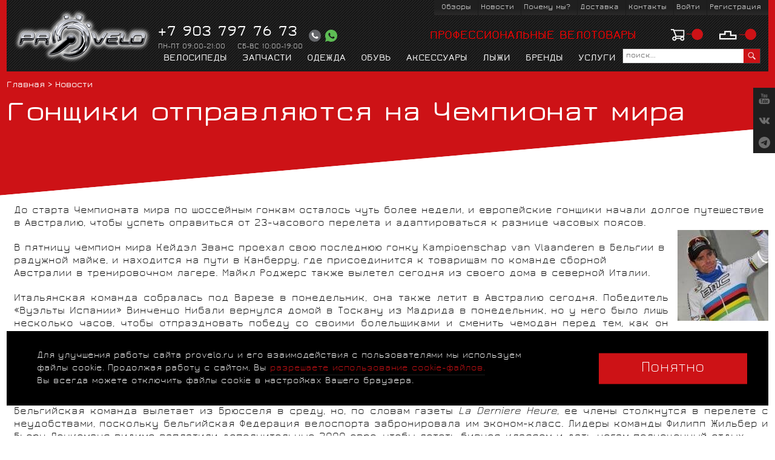

--- FILE ---
content_type: text/html; charset=UTF-8
request_url: https://www.provelo.ru/n_news/72.htm
body_size: 24887
content:
<!DOCTYPE html>
<!--[if lt IE 7]>      <html class="no-js lt-ie9 lt-ie8 lt-ie7" lang="ru"> <![endif]-->
<!--[if IE 7]>         <html class="no-js lt-ie9 lt-ie8" lang="ru"> <![endif]-->
<!--[if IE 8]>         <html class="no-js lt-ie9" lang="ru"> <![endif]-->
<!--[if gt IE 8]><!--> <html class="no-js" lang="ru"> <!--<![endif]-->


<head>

  <meta charset="utf-8" />
  <meta name="description" content="Гонщики отправляются на Чемпионат мира. Новости велосипедного мира - новинки, обзоры, популярные статьи, все о велосипедах. Интернет-магазин Provelo.ru" />
<link rel="stylesheet" type="text/css" href="/i/st.css" />
<script type="text/javascript" src="/assets/3a88efb3f130eec076c7f3834db82b02/packed.js"></script>
<script type="text/javascript" src="/js/config/config.js"></script>
<title>Гонщики отправляются на Чемпионат мира - Provelo.ru </title>
  <meta name="viewport" content="width=device-width, initial-scale=1.0" />
  <base href="https://www.provelo.ru/" />
  <meta name='yandex-verification' content='473a24b1719bdc00' />
  <meta name="google-site-verification" content="A9PLyfxL3v-8yZjKx9CvQ-wogtLrZEl67364pE2_9_8" />
  <meta name="cmsmagazine" content="b74d1ea861a2702905f8c30e430ef5aa" />
  <link rel="canonical" href="https://www.provelo.ru/n_news/72.htm" />

  <link rel="mask-icon" href="/favicon.svg" color="red">
  <link rel="icon" type="image/svg+xml" href="/favicon.svg">
    
  <!--[if lt IE 9]>
  <script src="js/html5msie/html5shiv-printshiv.js"></script>
  <script src="js/html5msie/respond.js"></script>
  <![endif]-->

  
  <script>
  //<![CDATA[
    $('html').removeClass('no-js');
    var isMobile = navigator.userAgent.match(/(iPad)|(iPhone)|(iPod)|(android)|(webOS)/i) != null;
    if (isMobile) {
      $('html').addClass('mobile');
    }
  //]]>
  </script>
</head>
<body>

<div id="structure">
    <header class="red-body">
  <div class="wrapper">
    <a href="#mobile-menu" class="mobile-menu-link"><span></span></a>
    <script>
      $(function() {
        // if ( (window.innerWidth || $(window).width()) > 800 ) return;

        var $menu = $('.mobile-menu');

        // $('.socials-float-block').detach().appendTo( $menu );

        // $('#search').detach().prependTo( $menu );

        $('.top-menu.main-menu')
          .find('.registration-link, .authorization-link, .profile-link, .logout-link')
          .clone().prependTo( $menu.find('> ul') );

        var topMenuItems = $('.top-menu.main-menu').find('ul').clone();
        var customerMenu = $('<li class="with-submenu"><a>Пользователям<button class="toggler-icon"></button></a><ul>' + topMenuItems.html() + '</ul></li>');

        customerMenu.appendTo( $menu.find('> ul') );

        $menu.prepend( $('<a href="/" class="hd-logo"></a><span class="close js-close"></span>') );

        $('.mobile-menu-link').click(function(e) {
          e.preventDefault();
          $menu.stop(true, true).fadeIn();
        });

        $menu.find('.with-submenu > a').click(function(e) {
          var $self = $(this);
          var href = $self.attr('href');

          if ($(e.target).hasClass('toggler-icon')) return; // нажали на иконку

          if (href != undefined){
            window.location.href = href;  // переход по ссылке
          }
        });

        $menu.find('.with-submenu > a > .toggler-icon').click(function(e) {
          var self = $(this),
              parent = self.closest('li');
          if ( parent.hasClass('active') ) {
            parent.removeClass('active is-hovered');
            return;
          }
          e.preventDefault();
          parent.addClass('active is-hovered').siblings().removeClass('active is-hovered');
        });

        $menu.find('.js-close').click(function() {
          $menu.stop(true, true).fadeOut();
        });
      });
    </script>

    <a href="/"  class="hd-logo">PROVELO</a>
    <div class="menu top-menu main-menu">
      <ul id="yw0">
<li class="icn-menu-custom5"><a href="/n_reviews/">Обзоры</a></li>
<li class="icn-menu-custom3 active"><a>Новости</a></li>
<li class="icn-menu-info414"><a href="/i_pochemu_my/">Почему мы?</a></li>
<li class="icn-menu-info1031"><a href="/i_delivery/">Доставка</a></li>
<li class="icn-menu-custom2"><a href="/contact/">Контакты</a></li>
<li class="authorization-link"><a rel="nofollow" href="/user/login/">Войти</a></li>
<li class="registration-link"><a rel="nofollow" href="/user/registration/">Регистрация</a></li>
</ul>    </div>

    <div class="hd-phones white">
      <div>
	<span style="color:#ffffff;"><span style="font-size: 25px;">+7 903 797 76 73</span></span><br />
	<span style="font-size: 12px; color: rgb(179, 179, 179);">ПН-ПТ 09:00-21:00&nbsp; &nbsp; </span><span style="color: rgb(179, 179, 179); font-size: 12px;">СБ-ВС 10:00-19:00</span></div>
      <div class="callback-icons-block">
                <a href="" class="callback-icon callback-link click_yandex" data-yandex="callback_open"></a>
        <a href="https://wa.me/79037977673" class="whatsapp-icon" target="_blank"></a>

      </div>
    </div>

    <div class="hd-title h1 red s20"><p>
	<span style="color:#ff0000;">профессиональные велотовары</span></p>
</div>

    <div class="hd-basket-block" id="compare-basket-header">
  <a href="/basket/" class="hd-basket disabled click_yandex" data-yandex = "header_tobasket">0</a>
  <a href="/compare/" class="hd-compare disabled">0</a>
</div>
    <div id="search" class="fbhandler-activate hd-search not-mobile">
       <form method="get" action="/search/">
       <input type="hidden" name="searchid" value="2197898"/>
        <input class="inp" title="поиск..." id="yw1" type="search" name="text" />        <input type="image" alt="go" src="i/sp.gif" />
      </form>
    </div>

    <nav class="menu top-menu cat-menu not-mobile">
     <ul id="yw2">
<li class="with-submenu"><a href="/models-velosipedy/">Велосипеды<button class="toggler-icon"></button></a>
<ul class="centered-captions six-punkts-menu" style="background-image: url()">
<li><a href="/models-shosse/"><span class="menu-pic"><img src="/f/product/road_1.jpg" alt="" /></span>Шоссейные</a></li>
<li><a href="/models-kross/"><span class="menu-pic"><img src="/f/product/gravel_1.png" alt="" /></span>Гравел, кроссовые</a></li>
<li><a href="/models-triatlon/"><span class="menu-pic"><img src="/f/product/tt_1.jpg" alt="" /></span>Для триатлона и ТТ</a></li>
<li><a href="/models-trek/"><span class="menu-pic"><img src="/f/product/track_1.jpg" alt="" /></span>Трековые</a></li>
<li><a href="/models-mtb/"><span class="menu-pic"><img src="/f/product/mtb_1.jpg" alt="" /></span>Горные MTБ</a></li>
<li><a href="/models-urban/"><span class="menu-pic"><img src="/f/product/city_1.jpg" alt="" /></span>Городские</a></li>
<li><a href="/models-elektrovelosipedy/"><span class="menu-pic"><img src="/f/product/scott-addict-eride-10_1500x1000_monochrome_1_.png" alt="" /></span>Электровелосипеды</a></li>
<li><a href="/models-fiks/"><span class="menu-pic"><img src="/f/product/singlespeed.jpg" alt="" /></span>Синглспид</a></li>
<li><a href="/models-vintazh_classica/"><span class="menu-pic"><img src="/f/product/vintage_1.jpg" alt="" /></span>Винтажные</a></li>
<li><a href="/models-detskie/"><span class="menu-pic"><img src="/f/product/kids_1.jpg" alt="" /></span>Детские</a></li>
<li><a href="/models-velosipedy_s_probegom/"><span class="menu-pic"><img src="/f/product/trade_in.jpg" alt="" /></span>С пробегом</a></li>
</ul>
</li>
<li class="with-submenu"><a href="/models-zapchasti/">Запчасти<button class="toggler-icon"></button></a>
<ul class="centered-captions six-punkts-menu" style="background-image: url()">
<li><a href="/models-rezina/"><span class="menu-pic"><img src="/f/product/Pirelli-P-Zero-Race-TLR-RS_1500x1000_1_552.jpg" alt="" /></span>Покрышки, камеры</a></li>
<li><a href="/models-sjodla/"><span class="menu-pic"><img src="/f/product/ASTUTE_MOON_RACING_VT(1)_kopiya_670.jpg" alt="" /></span>Сёдла</a></li>
<li><a href="/models-koljosa/"><span class="menu-pic"><img src="/f/product/fulcrum-wind-75_1_258.jpg" alt="" /></span>Колёса</a></li>
<li><a href="/models-perekljuchatel_zadnij/"><span class="menu-pic"><img src="/f/product/shimano_derailleurs_1500x1000.png" alt="" /></span>Переключатели скоростей</a></li>
<li><a href="/models-ruchki_perekljuchenia_tormoza/"><span class="menu-pic"><img src="/f/product/SHIMANO_DURA-ACE_DI2_ST-R9150_174.png" alt="" /></span>Манетки, тормозные ручки</a></li>
<li><a href="/models-shatuny/"><span class="menu-pic"><img src="/f/product/SHIMANO_DURA_ACE_FC_R9100_(53_39T).png" alt="" /></span>Шатуны и передние звёзды</a></li>
<li><a href="/models-kassety__zvezdy/"><span class="menu-pic"><img src="/f/product/SHIMANO_DURA-ACE_CS-R9100_11-28_png.jpg" alt="" /></span>Кассеты и шестерёнки</a></li>
<li><a href="/models-tormoza/"><span class="menu-pic"><img src="/f/product/SHIMANO_DURA_ACE_BR_R9100_png.jpg" alt="" /></span>Тормоза для велосипеда</a></li>
<li><a href="/models-cepi/"><span class="menu-pic"><img src="/f/product/chain_blogger.jpg" alt="" /></span>Цепи</a></li>
<li><a href="/models-karetki/"><span class="menu-pic"><img src="/f/product/SHIMANO_DURA_ACE_BB_R9100_BSA_(1).jpg" alt="" /></span>Каретки</a></li>
<li><a href="/models-pedali/"><span class="menu-pic"><img src="/f/product/SHIMANO_DURA_ACE_PD_R9100.jpg" alt="" /></span>Педали и шипы</a></li>
<li><a href="/models-ruli/"><span class="menu-pic"><img src="/f/product/MOST_TALON_ULTRA_TICR_694.png" alt="" /></span>Рули</a></li>
<li><a href="/models-vynosy/"><span class="menu-pic"><img src="/f/product/TIGER_ALU_AERO_TICR_724_293.png" alt="" /></span>Выносы руля</a></li>
<li><a href="/models-elektronika/"><span class="menu-pic"><img src="/f/product/SHIMANO_EW-JC130_402.png" alt="" /></span>Электроника</a></li>
<li><a href="/models-trosy_provoda_komplektujuthie/"><span class="menu-pic"><img src="/f/product/SHIMANO_ULTEGRA_RD-R8000RD-R8050_PULLEY_SET_247.png" alt="" /></span>Мелкие детали, тросы, рубашки</a></li>
<li><a href="/models-shtyri/"><span class="menu-pic"><img src="/f/product/big_EASTON_HAVEN_DROPPER_18.png" alt="" /></span>Подседельные штыри</a></li>
<li><a href="/models-gruppy_oborudovania/"><span class="menu-pic"><img src="/f/product/SRAM_RED_ETAP_832_276.png" alt="" /></span>Группы оборудования</a></li>
<li class="title"><span>ПРОИЗВОДИТЕЛИ</span></li>
<li class="brand"><a href="/models-zapchasti-brand-pirelli/"><span class="menu-pic"><img src="/f/product/pre_Pirelli-logo_200x400_8.png" alt="" /></span>Pirelli</a></li>
<li class="brand"><a href="/models-zapchasti-brand-astute/"><span class="menu-pic"><img src="/f/product/pre_astute_logo.png" alt="" /></span>Astute</a></li>
<li class="brand"><a href="/models-zapchasti-brand-fulcrum/"><span class="menu-pic"><img src="/f/product/pre_Fulcrum_logo3.png" alt="" /></span>Fulcrum</a></li>
<li class="brand"><a href="/models-zapchasti-brand-shimano/"><span class="menu-pic"><img src="/f/product/pre_Shimano_logo2.png" alt="" /></span>Shimano</a></li>
<li class="brand"><a href="/models-zapchasti-brand-miche/"><span class="menu-pic"><img src="/f/product/pre_miche_logo.png" alt="" /></span>Miche</a></li>
</ul>
</li>
<li class="with-submenu"><a href="/models-odezhda/">Одежда<button class="toggler-icon"></button></a>
<ul class="centered-captions six-punkts-menu" style="background-image: url()">
<li><a href="/models-velomajki/"><span class="menu-pic"><img src="/f/product/Nalini-Dyneema-jersey_1500x1000_BW-light.jpg" alt="" /></span>Веломайки</a></li>
<li><a href="/models-velotrusy/"><span class="menu-pic"><img src="/f/product/Nalini-Sherwood-4000_1500x1000_BW-light.jpg" alt="" /></span>Велотрусы</a></li>
<li><a href="/models-velokurtki/"><span class="menu-pic"><img src="/f/product/Nalini-HP-Embossed-JKT_4450_1500x1000_BW-light.jpg" alt="" /></span>Велокуртки</a></li>
<li><a href="/models-triatlon_wear/"><span class="menu-pic"><img src="/f/product/Nalini-Tri-Man-Tank-Suit-4055_1500x1000_BW-light.jpg" alt="" /></span>Триатлон</a></li>
<li><a href="/models-velorejtuzy/"><span class="menu-pic"><img src="/f/product/bibtights.png" alt="" /></span>Велорейтузы</a></li>
<li><a href="/models-kombinezony/"><span class="menu-pic"><img src="/f/product/combez.png" alt="" /></span>Велокомбинезоны</a></li>
<li><a href="/models-velozhilety/"><span class="menu-pic"><img src="/f/product/vest.png" alt="" /></span>Веложилеты</a></li>
<li><a href="/models-velobele/"><span class="menu-pic"><img src="/f/product/underwear.png" alt="" /></span>Термо и компрессионное белье</a></li>
<li><a href="/models-veloperchatki/"><span class="menu-pic"><img src="/f/product/gloves.png" alt="" /></span>Велоперчатки</a></li>
<li><a href="/models-rukava_chulki/"><span class="menu-pic"><img src="/f/product/i13bufalo_74.607386_551.400_633.jpg" alt="" /></span>Рукава и чулки</a></li>
<li><a href="/models-noski__bahily/"><span class="menu-pic"><img src="/f/product/covershoes.jpg" alt="" /></span>Велобахилы</a></li>
<li><a href="/models-golovnye_ubory/"><span class="menu-pic"><img src="/f/product/cap-1.jpg" alt="" /></span>Головные уборы</a></li>
<li><a href="/models-veloshorty/"><span class="menu-pic"><img src="/f/product/Prime_4000_133.jpg" alt="" /></span>Велошорты</a></li>
<li><a href="/models-velosocks/"><span class="menu-pic"><img src="/f/product/Copia-di-Saetta-copia_514.png" alt="" /></span>Велоноски</a></li>
<li><a href="/models-begovaya_odezhda/"><span class="menu-pic"><img src="/f/product/runner_1500x1000.png" alt="" /></span>Беговая одежда</a></li>
<li><a href="/models-dlya_detej/"><span class="menu-pic"><img src="/f/product/provelo_kid_kit_909.jpg" alt="" /></span>Для детей</a></li>
<li class="title"><span>ПРОИЗВОДИТЕЛИ</span></li>
<li class="brand"><a href="/models-odezhda-brand-nalini/"><span class="menu-pic"><img src="/f/product/pre_Nalini-logo_200x400_8.png" alt="" /></span>Nalini</a></li>
<li class="brand"><a href="/models-odezhda-brand-Bivium/"><span class="menu-pic"><img src="/f/product/pre_pre_bivium_logo_8.png" alt="" /></span>Bivium</a></li>
</ul>
</li>
<li class="with-submenu"><a href="/models-obuv/">Обувь<button class="toggler-icon"></button></a>
<ul class="centered-captions" style="background-image: url()">
<li><a href="/models-road_shoes/"><span class="menu-pic"><img src="/f/product/P-SH-RC901_19715_1_750_750-1.png" alt="" /></span>Шоссе</a></li>
<li><a href="/models-mtb_shoes/"><span class="menu-pic"><img src="/f/product/xc9_blk.jpg" alt="" /></span>Маунтинбайк</a></li>
<li><a href="/models-triatlon__shoes/"><span class="menu-pic"><img src="/f/product/tr5_1_459.jpg" alt="" /></span>Триатлон</a></li>
<li><a href="/models-veloturizm/"><span class="menu-pic"><img src="/f/product/caiman_7000_4890.jpg" alt="" /></span>Велотуризм</a></li>
<li><a href="/models-outdoore_shoes/"><span class="menu-pic"><img src="/f/product/spider_crab_7690_2774.jpg" alt="" /></span>Активный отдых</a></li>
<li class="title"><span>ПРОИЗВОДИТЕЛИ</span></li>
<li class="brand"><a href="/models-obuv-brand-shimano/"><span class="menu-pic"><img src="/f/product/pre_Shimano_logo2.png" alt="" /></span>Shimano</a></li>
<li class="brand"><a href="/models-obuv-brand-nalini/"><span class="menu-pic"><img src="/f/product/pre_Nalini-logo_200x400_8.png" alt="" /></span>Nalini</a></li>
</ul>
</li>
<li class="with-submenu"><a href="/models-aksessuary/">Аксессуары<button class="toggler-icon"></button></a>
<ul class="centered-captions six-punkts-menu" style="background-image: url()">
<li><a href="/models-suveniry/"><span class="menu-pic"><img src="/f/product/sertyificate_new_1500x1000-2_508.png" alt="" /></span>Подарочный сертификат</a></li>
<li><a href="/models-shlemy/"><span class="menu-pic"><img src="/f/product/kask-elemento-red_1500x1000_a.png" alt="" /></span>Шлемы</a></li>
<li><a href="/models-ochki/"><span class="menu-pic"><img src="/f/product/KOO-HYPE_blk-smoke_1500x1000_1_610.jpg" alt="" /></span>Велоочки</a></li>
<li><a href="/models-velotrenazhery/"><span class="menu-pic"><img src="/f/product/tacx-flux-2-smart_725.jpg" alt="" /></span>Велостанки</a></li>
<li><a href="/models-obmotka/"><span class="menu-pic"><img src="/f/product/0NDRBKBLURED200_384.jpg" alt="" /></span>Обмотки руля</a></li>
<li><a href="/models-fizioterapia_i_vosstanovlenie/"><span class="menu-pic"><img src="/f/product/t-nes-power_129x129.png" alt="" /></span>Физиотерапия и восстановление</a></li>
<li><a href="/models-velochemodany_chehly_kejsy_dlya_velosipedov/"><span class="menu-pic"><img src="/f/product/406452_3562479_313.jpg" alt="" /></span>Велочемоданы, чехлы, кейсы</a></li>
<li><a href="/models-flyagi/"><span class="menu-pic"><img src="/f/product/Custom_Race_Plus_Bottlecage_Elite_1_383.jpg" alt="" /></span>Фляги и держатели</a></li>
<li><a href="/models-remont_i_uhod/"><span class="menu-pic"><img src="/f/product/toolmanator12multitool_209.jpg" alt="" /></span>Ремонт и уход</a></li>
<li><a href="/models-sportivnoe_pitanie/"><span class="menu-pic"><img src="/f/product/sis_go-electro_lemlime_500g_928.jpg" alt="" /></span>Спортивное питание</a></li>
<li><a href="/models-transportirovka_i_hranenie/"><span class="menu-pic"><img src="/f/product/taka-bike-wall_997.jpg" alt="" /></span>Хранение и транспортировка велосипедов</a></li>
<li><a href="/models-nasosy/"><span class="menu-pic"><img src="/f/product/MB-Eurobike-Beileger-1013-SKS-Airmenius-Pumpe_85.jpg" alt="" /></span>Велонасосы</a></li>
<li><a href="/models-sumki/"><span class="menu-pic"><img src="/f/product/scicon-compact-430_841.jpg" alt="" /></span>Сумки, держатели, рюкзаки</a></li>
<li><a href="/models-kryl_light/"><span class="menu-pic"><img src="/f/product/luce-laser-safety-taillight.jpg" alt="" /></span>Крылья, фонари</a></li>
<li><a href="/models-izmeriteli_mothnosti/"><span class="menu-pic"><img src="/f/product/Shimano-FC-R9100-P-Dura-Ace-Power-Meter_1_214.jpeg" alt="" /></span>Измерители мощности</a></li>
<li><a href="/models-datchiki_pulsometry/"><span class="menu-pic"><img src="/f/product/Tri+Swim_747.jpg" alt="" /></span>Датчики, пульсометры</a></li>
<li><a href="/models-multisport_chasy_i_trekery_aktivnosti/"><span class="menu-pic"><img src="/f/product/735xt_1_107.jpg" alt="" /></span>Мультиспорт часы и трекеры активности</a></li>
<li><a href="/models-velokomp_jutery/"><span class="menu-pic"><img src="/f/product/SRM_PC8_1_799.jpg" alt="" /></span>Велокомпьютеры</a></li>
<li class="title"><span>ПРОИЗВОДИТЕЛИ</span></li>
<li class="brand"><a href="/models-aksessuary-brand-kask/"><span class="menu-pic"><img src="/f/product/pre_Kask-logo_200x400_8.png" alt="" /></span>Kask</a></li>
<li class="brand"><a href="/models-aksessuary-brand-koo/"><span class="menu-pic"><img src="/f/product/pre_Koo_logo_2.png" alt="" /></span>KOO</a></li>
<li class="brand"><a href="/models-aksessuary-brand-astute/"><span class="menu-pic"><img src="/f/product/pre_astute_logo.png" alt="" /></span>Astute</a></li>
<li class="brand"><a href="/models-aksessuary-brand-tnes/"><span class="menu-pic"><img src="/f/product/pre_T-NES_logo2.png" alt="" /></span>T-Nes</a></li>
<li class="brand"><a href="/models-aksessuary-brand-shimano/"><span class="menu-pic"><img src="/f/product/pre_Shimano_logo2.png" alt="" /></span>Shimano</a></li>
</ul>
</li>
<li class="with-submenu"><a href="/models-lyzhi/">Лыжи<button class="toggler-icon"></button></a>
<ul class="centered-captions six-punkts-menu" style="background-image: url()">
<li><a href="/models-aksessuary_dlya_lyzh/"><span class="menu-pic"><img src="/f/product/Ski-Time-Airwarm_1500x1000_1.jpg" alt="" /></span>Аксессуары для лыж</a></li>
<li><a href="/models-lyzhi_/"><span class="menu-pic"><img src="/f/product/Rossignol-X-IUM-Premium-Plus-SX_1500x1000_1_517.jpg" alt="" /></span>Лыжи</a></li>
<li><a href="/models-lyzhnye_palki/"><span class="menu-pic"><img src="/f/product/palki-1500x1000.png" alt="" /></span>Лыжные палки</a></li>
<li><a href="/models-lyzhnaya_odezhda/"><span class="menu-pic"><img src="/f/product/Bivium-pants-Classic_red_man_1500x1000_8_856.jpg" alt="" /></span>Лыжная одежда</a></li>
<li><a href="/models-lyzhnye_botinki/"><span class="menu-pic"><img src="/f/product/Spine-Concept-Skate-Pro-NNN_1500x1000_2_305.jpg" alt="" /></span>Лыжные ботинки</a></li>
<li><a href="/models-lyzhnye_kreplenia/"><span class="menu-pic"><img src="/f/product/Salomon-PROLINK-SKATE-RACE_1.png" alt="" /></span>Лыжные крепления</a></li>
<li><a href="/models-obrabotka_lyzh/"><span class="menu-pic"><img src="/f/product/Vortex-Base-Cleaner_1500x1000_206.png" alt="" /></span>Обработка лыж</a></li>
<li><a href="/models-trenazhjory_lyzhi/"><span class="menu-pic"><img src="/f/product/Ski-Time-Trainer-Race_1500x1000_1.jpg" alt="" /></span>Тренажёры</a></li>
<li><a href="/models-rolikovye_lyzhi/"><span class="menu-pic"><img src="/f/product/Ski-Time-roll_1500x1000_1.png" alt="" /></span>Лыжероллеры</a></li>
<li><a href="/models-pitevye_sistemy/"><span class="menu-pic"><img src="/f/product/Ski-Time_Training-0-75_1500x1000_1_283.png" alt="" /></span>Питьевые системы</a></li>
<li><a href="/models-chehly_rjuzaki_sumki/"><span class="menu-pic"><img src="/f/product/Ski-Time-55_1500x1000_1.png" alt="" /></span>Чехлы, рюзаки, сумки</a></li>
<li class="title"><span>ПРОИЗВОДИТЕЛИ</span></li>
<li class="brand"><a href="/models-lyzhi-brand-kstle/"><span class="menu-pic"><img src="/f/product/pre_Kastle-logo_200x400_3.png" alt="" /></span>Kästle</a></li>
<li class="brand"><a href="/models-lyzhi-brand-Bivium/"><span class="menu-pic"><img src="/f/product/pre_pre_bivium_logo_8.png" alt="" /></span>Bivium</a></li>
<li class="brand"><a href="/models-lyzhi-brand-rossignol/"><span class="menu-pic"><img src="/f/product/pre_Rossignol-logo_200x400_4.png" alt="" /></span>Rossignol</a></li>
<li class="brand"><a href="/models-lyzhi-brand-salomon/"><span class="menu-pic"><img src="/f/product/pre_Salomon-logo_200x400_6.png" alt="" /></span>Salomon</a></li>
<li class="brand"><a href="/models-lyzhi-brand-red_creek/"><span class="menu-pic"><img src="/f/product/pre_Red_Creek-red_logo_200x400_9.png" alt="" /></span>Red Creek</a></li>
<li class="brand"><a href="/models-lyzhi-brand-vortex/"><span class="menu-pic"><img src="/f/product/pre_Vortex-logo_200x400_5.jpg.png" alt="" /></span>Vortex</a></li>
<li class="brand"><a href="/models-lyzhi-brand-rode/"><span class="menu-pic"><img src="/f/product/pre_Rode-logo-blk-gry_200x400.png" alt="" /></span>Rode</a></li>
<li class="brand"><a href="/models-lyzhi-brand-zbog/"><span class="menu-pic"><img src="/f/product/pre_Zbog-logo_200x400_7.png" alt="" /></span>ZBOG</a></li>
<li class="brand"><a href="/models-lyzhi-brand-ski_time/"><span class="menu-pic"><img src="/f/product/pre_Ski-Time-logo_200x400_7.png" alt="" /></span>Ski Time</a></li>
</ul>
</li>
<li class="with-submenu"><a href="/brands/">Бренды</a>
<ul class="centered-captions cropped-sprites" style="background-image: url()">
<li><a href="/brand-nalini/"><span class="menu-pic"><img src="/f/product/pre_Nalini-logo_200x400_8.png" alt="Nalini" /></span>Nalini</a></li>
<li><a href="/brand-pirelli/"><span class="menu-pic"><img src="/f/product/pre_Pirelli-logo_200x400_8.png" alt="Pirelli" /></span>Pirelli</a></li>
<li><a href="/brand-kask/"><span class="menu-pic"><img src="/f/product/pre_Kask-logo_200x400_8.png" alt="Kask" /></span>Kask</a></li>
<li><a href="/brand-koo/"><span class="menu-pic"><img src="/f/product/pre_Koo_logo_2.png" alt="KOO" /></span>KOO</a></li>
<li><a href="/brand-tnes/"><span class="menu-pic"><img src="/f/product/pre_T-NES_logo2.png" alt="T-Nes" /></span>T-Nes</a></li>
<li><a href="/brand-fulcrum/"><span class="menu-pic"><img src="/f/product/pre_Fulcrum_logo3.png" alt="Fulcrum" /></span>Fulcrum</a></li>
<li><a href="/brand-astute/"><span class="menu-pic"><img src="/f/product/pre_astute_logo.png" alt="Astute" /></span>Astute</a></li>
<li><a href="/brand-shimano/"><span class="menu-pic"><img src="/f/product/pre_Shimano_logo2.png" alt="Shimano" /></span>Shimano</a></li>
<li><a href="/brand-miche/"><span class="menu-pic"><img src="/f/product/pre_miche_logo.png" alt="Miche" /></span>Miche</a></li>
<li><a href="/brand-red_creek/"><span class="menu-pic"><img src="/f/product/pre_Red_Creek-red_logo_200x400_9.png" alt="Red Creek" /></span>Red Creek</a></li>
<li class="see-all-link"><a href="/brands/"><span class="menu-pic"><img src="/f/images/breandAll.jpg" alt="" /></span>Все бренды</a></li>
</ul>
</li>
<li class="icn-menu-custom4"><a href="/i_provelo_lab/">Услуги</a></li>
</ul></nav>

<script>
//<![CDATA[
  $(function(){
    if ( isMobile ) {
      $('.top-menu .with-submenu > a').on('click', function(e){
        if ( $(this).hasClass('clicked') ) return;
        e.preventDefault();
        $(this).addClass('clicked').closest('.with-submenu').siblings().find('> a').removeClass('clicked');
      })
      $('.top-menu .toggler-icon').click(function(e) {
        if ($(this).closest('a').hasClass('clicked')) {
          $(this).closest('a').removeClass('clicked');
        }
      });
    }

  })
//]]>
</script>





  </div>
  <div class="header-adress-mobile">
    121552, Москва, Россия, Крылатская ул., д. 10
  </div>
</header>

<div class="menu top-menu cat-menu mobile-menu only-mobile">
  <div id="mobile-search" class="fbhandler-activate hd-search">
     <form method="get" action="/search/">
      <input type="hidden" name="searchid" value="2197898"/>
      <input class="inp" title="поиск..." id="yw3" type="search" name="text" />      <input type="image" alt="go" src="i/sp.gif" />
    </form>
  </div>

      <ul id="yw4">
<li class="with-submenu"><a href="/models-velosipedy/">Велосипеды<button class="toggler-icon"></button></a>
<ul class="centered-captions six-punkts-menu" style="background-image: url()">
<li><a href="/models-shosse/"><span class="menu-pic"><img src="/f/product/road_1.jpg" alt="" /></span>Шоссейные</a></li>
<li><a href="/models-kross/"><span class="menu-pic"><img src="/f/product/gravel_1.png" alt="" /></span>Гравел, кроссовые</a></li>
<li><a href="/models-triatlon/"><span class="menu-pic"><img src="/f/product/tt_1.jpg" alt="" /></span>Для триатлона и ТТ</a></li>
<li><a href="/models-trek/"><span class="menu-pic"><img src="/f/product/track_1.jpg" alt="" /></span>Трековые</a></li>
<li><a href="/models-mtb/"><span class="menu-pic"><img src="/f/product/mtb_1.jpg" alt="" /></span>Горные MTБ</a></li>
<li><a href="/models-urban/"><span class="menu-pic"><img src="/f/product/city_1.jpg" alt="" /></span>Городские</a></li>
<li><a href="/models-elektrovelosipedy/"><span class="menu-pic"><img src="/f/product/scott-addict-eride-10_1500x1000_monochrome_1_.png" alt="" /></span>Электровелосипеды</a></li>
<li><a href="/models-fiks/"><span class="menu-pic"><img src="/f/product/singlespeed.jpg" alt="" /></span>Синглспид</a></li>
<li><a href="/models-vintazh_classica/"><span class="menu-pic"><img src="/f/product/vintage_1.jpg" alt="" /></span>Винтажные</a></li>
<li><a href="/models-detskie/"><span class="menu-pic"><img src="/f/product/kids_1.jpg" alt="" /></span>Детские</a></li>
<li><a href="/models-velosipedy_s_probegom/"><span class="menu-pic"><img src="/f/product/trade_in.jpg" alt="" /></span>С пробегом</a></li>
</ul>
</li>
<li class="with-submenu"><a href="/models-zapchasti/">Запчасти<button class="toggler-icon"></button></a>
<ul class="centered-captions six-punkts-menu" style="background-image: url()">
<li><a href="/models-rezina/"><span class="menu-pic"><img src="/f/product/Pirelli-P-Zero-Race-TLR-RS_1500x1000_1_552.jpg" alt="" /></span>Покрышки, камеры</a></li>
<li><a href="/models-sjodla/"><span class="menu-pic"><img src="/f/product/ASTUTE_MOON_RACING_VT(1)_kopiya_670.jpg" alt="" /></span>Сёдла</a></li>
<li><a href="/models-koljosa/"><span class="menu-pic"><img src="/f/product/fulcrum-wind-75_1_258.jpg" alt="" /></span>Колёса</a></li>
<li><a href="/models-perekljuchatel_zadnij/"><span class="menu-pic"><img src="/f/product/shimano_derailleurs_1500x1000.png" alt="" /></span>Переключатели скоростей</a></li>
<li><a href="/models-ruchki_perekljuchenia_tormoza/"><span class="menu-pic"><img src="/f/product/SHIMANO_DURA-ACE_DI2_ST-R9150_174.png" alt="" /></span>Манетки, тормозные ручки</a></li>
<li><a href="/models-shatuny/"><span class="menu-pic"><img src="/f/product/SHIMANO_DURA_ACE_FC_R9100_(53_39T).png" alt="" /></span>Шатуны и передние звёзды</a></li>
<li><a href="/models-kassety__zvezdy/"><span class="menu-pic"><img src="/f/product/SHIMANO_DURA-ACE_CS-R9100_11-28_png.jpg" alt="" /></span>Кассеты и шестерёнки</a></li>
<li><a href="/models-tormoza/"><span class="menu-pic"><img src="/f/product/SHIMANO_DURA_ACE_BR_R9100_png.jpg" alt="" /></span>Тормоза для велосипеда</a></li>
<li><a href="/models-cepi/"><span class="menu-pic"><img src="/f/product/chain_blogger.jpg" alt="" /></span>Цепи</a></li>
<li><a href="/models-karetki/"><span class="menu-pic"><img src="/f/product/SHIMANO_DURA_ACE_BB_R9100_BSA_(1).jpg" alt="" /></span>Каретки</a></li>
<li><a href="/models-pedali/"><span class="menu-pic"><img src="/f/product/SHIMANO_DURA_ACE_PD_R9100.jpg" alt="" /></span>Педали и шипы</a></li>
<li><a href="/models-ruli/"><span class="menu-pic"><img src="/f/product/MOST_TALON_ULTRA_TICR_694.png" alt="" /></span>Рули</a></li>
<li><a href="/models-vynosy/"><span class="menu-pic"><img src="/f/product/TIGER_ALU_AERO_TICR_724_293.png" alt="" /></span>Выносы руля</a></li>
<li><a href="/models-elektronika/"><span class="menu-pic"><img src="/f/product/SHIMANO_EW-JC130_402.png" alt="" /></span>Электроника</a></li>
<li><a href="/models-trosy_provoda_komplektujuthie/"><span class="menu-pic"><img src="/f/product/SHIMANO_ULTEGRA_RD-R8000RD-R8050_PULLEY_SET_247.png" alt="" /></span>Мелкие детали, тросы, рубашки</a></li>
<li><a href="/models-shtyri/"><span class="menu-pic"><img src="/f/product/big_EASTON_HAVEN_DROPPER_18.png" alt="" /></span>Подседельные штыри</a></li>
<li><a href="/models-gruppy_oborudovania/"><span class="menu-pic"><img src="/f/product/SRAM_RED_ETAP_832_276.png" alt="" /></span>Группы оборудования</a></li>
<li class="title"><span>ПРОИЗВОДИТЕЛИ</span></li>
<li class="brand"><a href="/models-zapchasti-brand-pirelli/"><span class="menu-pic"><img src="/f/product/pre_Pirelli-logo_200x400_8.png" alt="" /></span>Pirelli</a></li>
<li class="brand"><a href="/models-zapchasti-brand-astute/"><span class="menu-pic"><img src="/f/product/pre_astute_logo.png" alt="" /></span>Astute</a></li>
<li class="brand"><a href="/models-zapchasti-brand-fulcrum/"><span class="menu-pic"><img src="/f/product/pre_Fulcrum_logo3.png" alt="" /></span>Fulcrum</a></li>
<li class="brand"><a href="/models-zapchasti-brand-shimano/"><span class="menu-pic"><img src="/f/product/pre_Shimano_logo2.png" alt="" /></span>Shimano</a></li>
<li class="brand"><a href="/models-zapchasti-brand-miche/"><span class="menu-pic"><img src="/f/product/pre_miche_logo.png" alt="" /></span>Miche</a></li>
</ul>
</li>
<li class="with-submenu"><a href="/models-odezhda/">Одежда<button class="toggler-icon"></button></a>
<ul class="centered-captions six-punkts-menu" style="background-image: url()">
<li><a href="/models-velomajki/"><span class="menu-pic"><img src="/f/product/Nalini-Dyneema-jersey_1500x1000_BW-light.jpg" alt="" /></span>Веломайки</a></li>
<li><a href="/models-velotrusy/"><span class="menu-pic"><img src="/f/product/Nalini-Sherwood-4000_1500x1000_BW-light.jpg" alt="" /></span>Велотрусы</a></li>
<li><a href="/models-velokurtki/"><span class="menu-pic"><img src="/f/product/Nalini-HP-Embossed-JKT_4450_1500x1000_BW-light.jpg" alt="" /></span>Велокуртки</a></li>
<li><a href="/models-triatlon_wear/"><span class="menu-pic"><img src="/f/product/Nalini-Tri-Man-Tank-Suit-4055_1500x1000_BW-light.jpg" alt="" /></span>Триатлон</a></li>
<li><a href="/models-velorejtuzy/"><span class="menu-pic"><img src="/f/product/bibtights.png" alt="" /></span>Велорейтузы</a></li>
<li><a href="/models-kombinezony/"><span class="menu-pic"><img src="/f/product/combez.png" alt="" /></span>Велокомбинезоны</a></li>
<li><a href="/models-velozhilety/"><span class="menu-pic"><img src="/f/product/vest.png" alt="" /></span>Веложилеты</a></li>
<li><a href="/models-velobele/"><span class="menu-pic"><img src="/f/product/underwear.png" alt="" /></span>Термо и компрессионное белье</a></li>
<li><a href="/models-veloperchatki/"><span class="menu-pic"><img src="/f/product/gloves.png" alt="" /></span>Велоперчатки</a></li>
<li><a href="/models-rukava_chulki/"><span class="menu-pic"><img src="/f/product/i13bufalo_74.607386_551.400_633.jpg" alt="" /></span>Рукава и чулки</a></li>
<li><a href="/models-noski__bahily/"><span class="menu-pic"><img src="/f/product/covershoes.jpg" alt="" /></span>Велобахилы</a></li>
<li><a href="/models-golovnye_ubory/"><span class="menu-pic"><img src="/f/product/cap-1.jpg" alt="" /></span>Головные уборы</a></li>
<li><a href="/models-veloshorty/"><span class="menu-pic"><img src="/f/product/Prime_4000_133.jpg" alt="" /></span>Велошорты</a></li>
<li><a href="/models-velosocks/"><span class="menu-pic"><img src="/f/product/Copia-di-Saetta-copia_514.png" alt="" /></span>Велоноски</a></li>
<li><a href="/models-begovaya_odezhda/"><span class="menu-pic"><img src="/f/product/runner_1500x1000.png" alt="" /></span>Беговая одежда</a></li>
<li><a href="/models-dlya_detej/"><span class="menu-pic"><img src="/f/product/provelo_kid_kit_909.jpg" alt="" /></span>Для детей</a></li>
<li class="title"><span>ПРОИЗВОДИТЕЛИ</span></li>
<li class="brand"><a href="/models-odezhda-brand-nalini/"><span class="menu-pic"><img src="/f/product/pre_Nalini-logo_200x400_8.png" alt="" /></span>Nalini</a></li>
<li class="brand"><a href="/models-odezhda-brand-Bivium/"><span class="menu-pic"><img src="/f/product/pre_pre_bivium_logo_8.png" alt="" /></span>Bivium</a></li>
</ul>
</li>
<li class="with-submenu"><a href="/models-obuv/">Обувь<button class="toggler-icon"></button></a>
<ul class="centered-captions" style="background-image: url()">
<li><a href="/models-road_shoes/"><span class="menu-pic"><img src="/f/product/P-SH-RC901_19715_1_750_750-1.png" alt="" /></span>Шоссе</a></li>
<li><a href="/models-mtb_shoes/"><span class="menu-pic"><img src="/f/product/xc9_blk.jpg" alt="" /></span>Маунтинбайк</a></li>
<li><a href="/models-triatlon__shoes/"><span class="menu-pic"><img src="/f/product/tr5_1_459.jpg" alt="" /></span>Триатлон</a></li>
<li><a href="/models-veloturizm/"><span class="menu-pic"><img src="/f/product/caiman_7000_4890.jpg" alt="" /></span>Велотуризм</a></li>
<li><a href="/models-outdoore_shoes/"><span class="menu-pic"><img src="/f/product/spider_crab_7690_2774.jpg" alt="" /></span>Активный отдых</a></li>
<li class="title"><span>ПРОИЗВОДИТЕЛИ</span></li>
<li class="brand"><a href="/models-obuv-brand-shimano/"><span class="menu-pic"><img src="/f/product/pre_Shimano_logo2.png" alt="" /></span>Shimano</a></li>
<li class="brand"><a href="/models-obuv-brand-nalini/"><span class="menu-pic"><img src="/f/product/pre_Nalini-logo_200x400_8.png" alt="" /></span>Nalini</a></li>
</ul>
</li>
<li class="with-submenu"><a href="/models-aksessuary/">Аксессуары<button class="toggler-icon"></button></a>
<ul class="centered-captions six-punkts-menu" style="background-image: url()">
<li><a href="/models-suveniry/"><span class="menu-pic"><img src="/f/product/sertyificate_new_1500x1000-2_508.png" alt="" /></span>Подарочный сертификат</a></li>
<li><a href="/models-shlemy/"><span class="menu-pic"><img src="/f/product/kask-elemento-red_1500x1000_a.png" alt="" /></span>Шлемы</a></li>
<li><a href="/models-ochki/"><span class="menu-pic"><img src="/f/product/KOO-HYPE_blk-smoke_1500x1000_1_610.jpg" alt="" /></span>Велоочки</a></li>
<li><a href="/models-velotrenazhery/"><span class="menu-pic"><img src="/f/product/tacx-flux-2-smart_725.jpg" alt="" /></span>Велостанки</a></li>
<li><a href="/models-obmotka/"><span class="menu-pic"><img src="/f/product/0NDRBKBLURED200_384.jpg" alt="" /></span>Обмотки руля</a></li>
<li><a href="/models-fizioterapia_i_vosstanovlenie/"><span class="menu-pic"><img src="/f/product/t-nes-power_129x129.png" alt="" /></span>Физиотерапия и восстановление</a></li>
<li><a href="/models-velochemodany_chehly_kejsy_dlya_velosipedov/"><span class="menu-pic"><img src="/f/product/406452_3562479_313.jpg" alt="" /></span>Велочемоданы, чехлы, кейсы</a></li>
<li><a href="/models-flyagi/"><span class="menu-pic"><img src="/f/product/Custom_Race_Plus_Bottlecage_Elite_1_383.jpg" alt="" /></span>Фляги и держатели</a></li>
<li><a href="/models-remont_i_uhod/"><span class="menu-pic"><img src="/f/product/toolmanator12multitool_209.jpg" alt="" /></span>Ремонт и уход</a></li>
<li><a href="/models-sportivnoe_pitanie/"><span class="menu-pic"><img src="/f/product/sis_go-electro_lemlime_500g_928.jpg" alt="" /></span>Спортивное питание</a></li>
<li><a href="/models-transportirovka_i_hranenie/"><span class="menu-pic"><img src="/f/product/taka-bike-wall_997.jpg" alt="" /></span>Хранение и транспортировка велосипедов</a></li>
<li><a href="/models-nasosy/"><span class="menu-pic"><img src="/f/product/MB-Eurobike-Beileger-1013-SKS-Airmenius-Pumpe_85.jpg" alt="" /></span>Велонасосы</a></li>
<li><a href="/models-sumki/"><span class="menu-pic"><img src="/f/product/scicon-compact-430_841.jpg" alt="" /></span>Сумки, держатели, рюкзаки</a></li>
<li><a href="/models-kryl_light/"><span class="menu-pic"><img src="/f/product/luce-laser-safety-taillight.jpg" alt="" /></span>Крылья, фонари</a></li>
<li><a href="/models-izmeriteli_mothnosti/"><span class="menu-pic"><img src="/f/product/Shimano-FC-R9100-P-Dura-Ace-Power-Meter_1_214.jpeg" alt="" /></span>Измерители мощности</a></li>
<li><a href="/models-datchiki_pulsometry/"><span class="menu-pic"><img src="/f/product/Tri+Swim_747.jpg" alt="" /></span>Датчики, пульсометры</a></li>
<li><a href="/models-multisport_chasy_i_trekery_aktivnosti/"><span class="menu-pic"><img src="/f/product/735xt_1_107.jpg" alt="" /></span>Мультиспорт часы и трекеры активности</a></li>
<li><a href="/models-velokomp_jutery/"><span class="menu-pic"><img src="/f/product/SRM_PC8_1_799.jpg" alt="" /></span>Велокомпьютеры</a></li>
<li class="title"><span>ПРОИЗВОДИТЕЛИ</span></li>
<li class="brand"><a href="/models-aksessuary-brand-kask/"><span class="menu-pic"><img src="/f/product/pre_Kask-logo_200x400_8.png" alt="" /></span>Kask</a></li>
<li class="brand"><a href="/models-aksessuary-brand-koo/"><span class="menu-pic"><img src="/f/product/pre_Koo_logo_2.png" alt="" /></span>KOO</a></li>
<li class="brand"><a href="/models-aksessuary-brand-astute/"><span class="menu-pic"><img src="/f/product/pre_astute_logo.png" alt="" /></span>Astute</a></li>
<li class="brand"><a href="/models-aksessuary-brand-tnes/"><span class="menu-pic"><img src="/f/product/pre_T-NES_logo2.png" alt="" /></span>T-Nes</a></li>
<li class="brand"><a href="/models-aksessuary-brand-shimano/"><span class="menu-pic"><img src="/f/product/pre_Shimano_logo2.png" alt="" /></span>Shimano</a></li>
</ul>
</li>
<li class="with-submenu"><a href="/models-lyzhi/">Лыжи<button class="toggler-icon"></button></a>
<ul class="centered-captions six-punkts-menu" style="background-image: url()">
<li><a href="/models-aksessuary_dlya_lyzh/"><span class="menu-pic"><img src="/f/product/Ski-Time-Airwarm_1500x1000_1.jpg" alt="" /></span>Аксессуары для лыж</a></li>
<li><a href="/models-lyzhi_/"><span class="menu-pic"><img src="/f/product/Rossignol-X-IUM-Premium-Plus-SX_1500x1000_1_517.jpg" alt="" /></span>Лыжи</a></li>
<li><a href="/models-lyzhnye_palki/"><span class="menu-pic"><img src="/f/product/palki-1500x1000.png" alt="" /></span>Лыжные палки</a></li>
<li><a href="/models-lyzhnaya_odezhda/"><span class="menu-pic"><img src="/f/product/Bivium-pants-Classic_red_man_1500x1000_8_856.jpg" alt="" /></span>Лыжная одежда</a></li>
<li><a href="/models-lyzhnye_botinki/"><span class="menu-pic"><img src="/f/product/Spine-Concept-Skate-Pro-NNN_1500x1000_2_305.jpg" alt="" /></span>Лыжные ботинки</a></li>
<li><a href="/models-lyzhnye_kreplenia/"><span class="menu-pic"><img src="/f/product/Salomon-PROLINK-SKATE-RACE_1.png" alt="" /></span>Лыжные крепления</a></li>
<li><a href="/models-obrabotka_lyzh/"><span class="menu-pic"><img src="/f/product/Vortex-Base-Cleaner_1500x1000_206.png" alt="" /></span>Обработка лыж</a></li>
<li><a href="/models-trenazhjory_lyzhi/"><span class="menu-pic"><img src="/f/product/Ski-Time-Trainer-Race_1500x1000_1.jpg" alt="" /></span>Тренажёры</a></li>
<li><a href="/models-rolikovye_lyzhi/"><span class="menu-pic"><img src="/f/product/Ski-Time-roll_1500x1000_1.png" alt="" /></span>Лыжероллеры</a></li>
<li><a href="/models-pitevye_sistemy/"><span class="menu-pic"><img src="/f/product/Ski-Time_Training-0-75_1500x1000_1_283.png" alt="" /></span>Питьевые системы</a></li>
<li><a href="/models-chehly_rjuzaki_sumki/"><span class="menu-pic"><img src="/f/product/Ski-Time-55_1500x1000_1.png" alt="" /></span>Чехлы, рюзаки, сумки</a></li>
<li class="title"><span>ПРОИЗВОДИТЕЛИ</span></li>
<li class="brand"><a href="/models-lyzhi-brand-kstle/"><span class="menu-pic"><img src="/f/product/pre_Kastle-logo_200x400_3.png" alt="" /></span>Kästle</a></li>
<li class="brand"><a href="/models-lyzhi-brand-Bivium/"><span class="menu-pic"><img src="/f/product/pre_pre_bivium_logo_8.png" alt="" /></span>Bivium</a></li>
<li class="brand"><a href="/models-lyzhi-brand-rossignol/"><span class="menu-pic"><img src="/f/product/pre_Rossignol-logo_200x400_4.png" alt="" /></span>Rossignol</a></li>
<li class="brand"><a href="/models-lyzhi-brand-salomon/"><span class="menu-pic"><img src="/f/product/pre_Salomon-logo_200x400_6.png" alt="" /></span>Salomon</a></li>
<li class="brand"><a href="/models-lyzhi-brand-red_creek/"><span class="menu-pic"><img src="/f/product/pre_Red_Creek-red_logo_200x400_9.png" alt="" /></span>Red Creek</a></li>
<li class="brand"><a href="/models-lyzhi-brand-vortex/"><span class="menu-pic"><img src="/f/product/pre_Vortex-logo_200x400_5.jpg.png" alt="" /></span>Vortex</a></li>
<li class="brand"><a href="/models-lyzhi-brand-rode/"><span class="menu-pic"><img src="/f/product/pre_Rode-logo-blk-gry_200x400.png" alt="" /></span>Rode</a></li>
<li class="brand"><a href="/models-lyzhi-brand-zbog/"><span class="menu-pic"><img src="/f/product/pre_Zbog-logo_200x400_7.png" alt="" /></span>ZBOG</a></li>
<li class="brand"><a href="/models-lyzhi-brand-ski_time/"><span class="menu-pic"><img src="/f/product/pre_Ski-Time-logo_200x400_7.png" alt="" /></span>Ski Time</a></li>
</ul>
</li>
<li class="with-submenu"><a href="/brands/">Бренды</a>
<ul class="centered-captions cropped-sprites" style="background-image: url()">
<li><a href="/brand-nalini/"><span class="menu-pic"><img src="/f/product/pre_Nalini-logo_200x400_8.png" alt="Nalini" /></span>Nalini</a></li>
<li><a href="/brand-pirelli/"><span class="menu-pic"><img src="/f/product/pre_Pirelli-logo_200x400_8.png" alt="Pirelli" /></span>Pirelli</a></li>
<li><a href="/brand-kask/"><span class="menu-pic"><img src="/f/product/pre_Kask-logo_200x400_8.png" alt="Kask" /></span>Kask</a></li>
<li><a href="/brand-koo/"><span class="menu-pic"><img src="/f/product/pre_Koo_logo_2.png" alt="KOO" /></span>KOO</a></li>
<li><a href="/brand-tnes/"><span class="menu-pic"><img src="/f/product/pre_T-NES_logo2.png" alt="T-Nes" /></span>T-Nes</a></li>
<li><a href="/brand-fulcrum/"><span class="menu-pic"><img src="/f/product/pre_Fulcrum_logo3.png" alt="Fulcrum" /></span>Fulcrum</a></li>
<li><a href="/brand-astute/"><span class="menu-pic"><img src="/f/product/pre_astute_logo.png" alt="Astute" /></span>Astute</a></li>
<li><a href="/brand-shimano/"><span class="menu-pic"><img src="/f/product/pre_Shimano_logo2.png" alt="Shimano" /></span>Shimano</a></li>
<li><a href="/brand-miche/"><span class="menu-pic"><img src="/f/product/pre_miche_logo.png" alt="Miche" /></span>Miche</a></li>
<li><a href="/brand-red_creek/"><span class="menu-pic"><img src="/f/product/pre_Red_Creek-red_logo_200x400_9.png" alt="Red Creek" /></span>Red Creek</a></li>
<li class="see-all-link"><a href="/brands/"><span class="menu-pic"><img src="/f/images/breandAll.jpg" alt="" /></span>Все бренды</a></li>
</ul>
</li>
<li class="icn-menu-custom4"><a href="/i_provelo_lab/">Услуги</a></li>
</ul>  
  <div class="float-block socials-float-block">
    <div class="social-icons click_yandex" data-yandex="socials_block">
      <a id="sm-utb" target="_blank" href="https://www.youtube.com/user/MrProvelo"></a>
                  <a id="sm-vk" target="_blank" href="https://vk.com/provelo_ru"></a>
    </div>
  </div>
</div>


<script>
  var IS_MOBILE = navigator.userAgent.match(/(iPad)|(iPhone)|(iPod)|(android)|(webOS)/i) !== null;
  var IS_DESKTOP = !IS_MOBILE;
  var $menus = $('.top-menu li.with-submenu');
  var $menu_panels = $('.top-menu li.with-submenu ul');


  // Стандартный код вывода выпадающего меню
  // ---------------------------------------
//  if (IS_MOBILE) return;
//
//    $menus.on('mouseenter', function (e) {
//      var $this = $(this);
//      if (e.target != undefined) {
//        clearTimeout($this.data('hoverTimeout'));
//        $this.addClass('is-hovered');
//      }
//    });
//
//    $menus.on('mouseleave', function () {
//      var $this = $(this);
//      $this.data('hoverTimeout', setTimeout(function () {
//        $this.removeClass('is-hovered');
//      }, 200));
//    });
//  }


  // Хак препятстствующий слетанию меню на Safari
  // --------------------------------------------
  var $mouse_y = 0;
  var $safari_needs_to_fix = false;


  $menus.on('mouseenter', function (e) {
    var $this = $(this);
    $mouse_y = e.clientY + $(window).scrollTop();

    if (e.target != undefined) {

      // console.log("mouseenter y=" + $mouse_y);
      if ($safari_needs_to_fix == false){
        $menus.removeClass('is-hovered');
        $this.addClass('is-hovered');
      } else {

        // console.log("abort: prevents bug in safari");
        var isSafari = /^((?!chrome|android).)*safari/i.test(navigator.userAgent);
        if (!isSafari){
          $menus.removeClass('is-hovered');
          $this.addClass('is-hovered');
        }

      }
    }
  });

  $menus.on('mouseleave', function (e) {
    $mouse_y = e.clientY + $(window).scrollTop();
    // console.log("mouseleave y=" + $mouse_y);

    if ($mouse_y >= 116){
      $safari_needs_to_fix = true;
      e.preventDefault();
    } else {
      $safari_needs_to_fix = false;
      var $this = $(this);
      $this.removeClass('is-hovered');
    }
  });

  $menu_panels.on('mouseleave', function (e) {
    var $this = $(this);
    var $menu_height = $(this).height();
    if ($menu_height == 0) return; // меню не раскрыто
    $mouse_y = e.clientY + $(window).scrollTop();

    if ($mouse_y >= (116 + $menu_height)) {
      // console.log( $mouse_y + " >= " +  (116 + $menu_height));
      $menus.removeClass('is-hovered');
    } else {
      var $mouse_x = e.clientX;
      var $left = $this.offset().left;
      var $width = $this.width();
      var $right = $left + $width;

      if (($mouse_x < $left) || ($mouse_x > $right)) {
        // if ($mouse_x < $left){ console.log( $mouse_x + " < " + $left + " :выходит за пределы меню" ); }
        // if ($mouse_x > $right){ console.log( $mouse_x + " > " + $right + " :выходит за пределы меню" ); }
        $menus.removeClass('is-hovered');
      } else {
        e.preventDefault();
      }
    }
  });

</script>
  <div class="flash">
  </div>
  <div id="content">
    <div itemscope itemtype="http://schema.org/Article" class="red-body">
  <div class="nofloat m15"></div>
  <div class="wrapper nofloat">

    <div class="breadcrumbs m10">
<a href="https://www.provelo.ru/">Главная</a><div class="breadcrumbs-separator">&gt;</div><a href="/n_news/">Новости</a></div><script type="application/ld+json">{"@context":"https:\/\/schema.org\/","@type":"BreadcrumbList","itemListElement":[{"@type":"ListItem","position":1,"item":{"@id":"https:\/\/www.provelo.ru\/","name":"\u0413\u043b\u0430\u0432\u043d\u0430\u044f"}},{"@type":"ListItem","position":2,"item":{"@id":"https:\/\/www.provelo.ru\/n_news\/","name":"\u041d\u043e\u0432\u043e\u0441\u0442\u0438"}}]}</script>

    <div class="menu info-menu m30">
      <h1 itemprop="headline" class="white m0 no-text-transform">Гонщики отправляются на Чемпионат мира</h1>
    </div>

  </div>
  <div class="skew-window-wrapper" style="margin-bottom: 0; background: transparent;">
    <div class="skew-window skew-window--with-socials" style="margin-top: 20px; background: #fff;">
      <div class="skew-window-inner white-body">
        <div class="wrapper">
          <article class="news m50">
            <div class="nofloat m30">
              <div class="news-inner no-overflow">
                <div itemprop="articleBody" class="text-container s18 m30">
                  <p>
	До старта Чемпионата мира по шоссейным гонкам осталось чуть более недели, и европейские гонщики начали долгое путешествие в Австралию, чтобы успеть оправиться от 23-часового перелета и адаптироваться к разнице часовых поясов.</p>
<div class="right">
	<a class="highslide" href="/f/images/эванс бол.jpg"><img alt="" src="/f/images/Эванс.jpg" width="150" /></a></div>
<p>
	В пятницу чемпион мира Кейдэл Эванс проехал свою последнюю гонку Kampioenschap van Vlaanderen в Бельгии в радужной майке, и находится на пути в Канберру, где присоединится к товарищам по команде сборной Австралии в тренировочном лагере. Майкл Роджерс также вылетел сегодня из своего дома в северной Италии.</p>
<p align="JUSTIFY">
	Итальянская команда собралась под Варезе в понедельник, она также летит в Австралию сегодня. Победитель &laquo;Вуэльты Испании&raquo; Винченцо Нибали вернулся домой в Тоскану из Мадрида в понедельник, но у него было лишь несколько часов, чтобы отпраздновать победу со своими болельщиками и сменить чемодан перед тем, как он присоединился к остальной итальянской команде. В понедельник вечером итальянские гонщики прошли антидопинговый тест Олимпийского комитета Италии, а еще один тест, итальянской Федерации велоспорта, был пройден ими во вторник утром.</p>
<p align="JUSTIFY">
	Три гонщика британской команды также вылетели в Австралию. Марк Кавендиш, Джереми Хант и Дэвид Миллар все ехали &laquo;Вуэльту&raquo;, поэтому и у них был только день на то, чтобы побыть дома, прежде чем отправиться в перелет на Чемпионат мира.</p>
<p align="JUSTIFY">
	Бельгийская команда вылетает из Брюсселя в среду, но, по словам газеты <em>La Derniere Heure</em>, ее члены столкнутся в перелете с неудобствами, поскольку бельгийская Федерация велоспорта забронировала им эконом-класс. Лидеры команды Филипп Жильбер и Бьорн Леукеманс видимо заплатили дополнительные 2000 евро, чтобы лететь бизнес-классом и дать ногам полноценный отдых.</p>
<p align="JUSTIFY">
	Россия, Германия, и Нидерланды, похоже, будут последними командами, которые вылетят из Европы в Австралию. Командная мужская шоссейная гонка Elite пройдет в пятницу, всего за девять дней до шоссейной гонки в воскресенье, 3 октября.</p>
                </div>
                <time itemprop="datePublished" datetime="2010-09-22" class="s12 jurabold">22.09.2010</time>
              </div>
            </div>
          </article>
          <div class="social-likes-caption social-likes-bottom-caption">Поделиться</div>
          <div class="social-likes-container social-likes-bottom">
            <ul class="social-likes social-likes_notext" data-counters="no">
              <li class="vkontakte" title="Опубликовать ссылку во Вконтакте">Вконтакте</li>
                            <li class="twitter" title="Опубликовать ссылку в Твиттере">Twitter</li>
              <li class="livejournal" title="Опубликовать ссылку в ЖЖ">LiveJournal</li>
              <li class="plusone" title="Опубликовать ссылку в G+">Google+</li>
            </ul>
          </div>
        </div>
      </div>
    </div>
  </div>
  
  
</div>  </div>

</div>


<div class="dark-body white">
  <div class="wrapper nofloat fast-registration-stripe">
    <div class="fl uppercase s23">РЕГИСТРИРУЙСЯ С ПОМОЩЬЮ E-MAIL И ПОЛУЧАЙ СООБЩЕНИЕ<br> О СКИДКАХ И АКЦИЯХ</div>
    <form class="fr fast-registration-form" action="/" method="post">
      <label for="fast-registration-mail" class="uppercase s23">E-mail:</label>
      <input type="email" class="inp" id="fast-registration-mail" />
      <input type="submit" class="btn red-btn click_yandex" data-yandex="registr_main_open" value="Ok" />
    </form>
  </div>
</div>
<script>
//<![CDATA[
  $('.fast-registration-form').submit(function(e) {
    e.preventDefault();
    var target = $('#registration-popup'),
        mail = $('#fast-registration-mail').val();
    $('#UserRegistration_email').val( mail );
    $.overlayLoader(true, target);
    setTimeout(function() {
      $('#UserRegistration_password').focus();
    }, 300);
  });
//]]>
</script><div class="dark-body white footer-short-features no-overflow">
  <div class="wrapper">
  
      <a>               <img src="/f/textblock/rotator-feature-1.png" alt="" />
            <div class="short-feature-body">
        <div class="short-feature-inner">
          <div class="jurabold s16 uppercase m10 js-footer-features--name" data-text='Чемпионские бренды'>1</div>
          <div class="s15 js-footer-features--content" data-text='<p>
	Поставки от всемирно известных брендов,<br />
	зарекомендовавших себя на всех уровнях велоспорта,<br />
	вплоть до профессионального спорта высших достижений.</p>
'>2</div>
        </div>
      </div>
    </a>
      <a>               <img src="/f/textblock/rotator-feature-2.png" alt="" />
            <div class="short-feature-body">
        <div class="short-feature-inner">
          <div class="jurabold s16 uppercase m10 js-footer-features--name" data-text='Консультации специалистов'>1</div>
          <div class="s15 js-footer-features--content" data-text='<p>
	Профессиональные советы и помощь при выборе велосипеда,<br />
	велоодежды и аксессуаров от специалистов велоспорта, много лет<br />
	выступавших за европейские профессиональные велосипедные<br />
	команды и изнутри знающих велоспорт высших достижений.</p>
'>2</div>
        </div>
      </div>
    </a>
      <a>               <img src="/f/textblock/rotator-feature-3.png" alt="" />
            <div class="short-feature-body">
        <div class="short-feature-inner">
          <div class="jurabold s16 uppercase m10 js-footer-features--name" data-text='Лучшая велоодежда и экипировка'>1</div>
          <div class="s15 js-footer-features--content" data-text='<p>
	Самая обширная в России коллекция велосипедной одежды -<br />
	лучшая одежда от специализированного итальянского бренда<br />
	NALINI. Коллекции велоодежды от нижнего белья до зимних вещей,<br />
	специальные женские и детские коллекции,<br />
	последние новинки веломоды.</p>
'>2</div>
        </div>
      </div>
    </a>
      <a>               <img src="/f/textblock/rotator-feature-4_679.png" alt="" />
            <div class="short-feature-body back-popup">
        <div class="short-feature-inner">
          <div class="jurabold s16 uppercase m10 js-footer-features--name" data-text='Связь с профессионалами велоиндустрии'>1</div>
          <div class="s15 js-footer-features--content" data-text='<p>
	Provelo сотрудничает с федерациями велоспорта различных уровней,<br />
	велокомандами, спортивными школами и клубами, что позволяет<br />
	иметь обратную связь (отзывы о продуктах) непосредственно от<br />
	профессионалов и продвинутых любителей велоспорта, благодаря<br />
	чему мы выбираем для своего предложения <span class="bb">действительно лучшее.</span></p>
'>2</div>
        </div>
      </div>
    </a>
      <a>               <img src="/f/textblock/rotator-feature-6.png" alt="" />
            <div class="short-feature-body back-popup">
        <div class="short-feature-inner">
          <div class="jurabold s16 uppercase m10 js-footer-features--name" data-text='Эксклюзивный сервис'>1</div>
          <div class="s15 js-footer-features--content" data-text='<p>
	Философия магазина &ndash; персональный подход к каждому клиенту.<br />
	Эксклюзивные вещи требуют эксклюзивного сервиса,<br />
	поэтому к каждому покупателю мы подходим индивидуально,<br />
	предоставляя консультации и, в конечном итоге, товар,<br />
	который нужен именно ему.</p>
'>2</div>
        </div>
      </div>
    </a>
      <a>               <img src="/f/textblock/rotator-feature-7.png" alt="" />
            <div class="short-feature-body back-popup">
        <div class="short-feature-inner">
          <div class="jurabold s16 uppercase m10 js-footer-features--name" data-text='Отличный магазин для комфортной покупки'>1</div>
          <div class="s15 js-footer-features--content" data-text='<p class="s14">
	Просторный и удобный торговый зал нашего магазина с<br />
	внушительной экспозицией велосипедов, одежды и аксессуаров,<br />
	примерочными и даже уголком отдыха позволяет с комфортом выбрать<br />
	нужный вам товар. А подъездные пути без пробок и отдельная<br />
	парковка перед магазином сделают отдыхом саму поездку в наш магазин.</p>
'>2</div>
        </div>
      </div>
    </a>
  
    </div>
</div>

<script>
//<![CDATA[
  $(function(){
    $('.js-footer-features--name').each(function(){
      var $this = $(this);
      var $text = $this.data('text');
      $this.html( $text );
    })
    $('.js-footer-features--content').each(function(){
      var $this = $(this);
      var $text = $this.data('text');
      $this.html( $text );
    })
  });

  $(function(){
    if ( isMobile ) {
      $('.footer-short-features a').click(function(e){
        e.preventDefault();
        $(this).toggleClass('hovered').siblings().removeClass('hovered');
      });
      $('.footer-short-features a').on('mouseover', function(){
      });
    }
  });
//]]>
</script>

  <div class="menu bottom-menu main-menu">
    <div class="wrapper">
      <ul id="yw4">
<li class="icn-menu-info413"><a href="/i_about/">О компании</a></li>
<li class="icn-menu-custom2"><a href="/contact/">Контакты</a></li>
<li class="icn-menu-custom4"><a href="/i_provelo_lab/">Услуги</a></li>
<li class="icn-menu-custom3 active"><a>Новости</a></li>
<li class="icn-menu-info414"><a href="/i_pochemu_my/">Почему мы?</a></li>
<li class="icn-menu-info415"><a href="/i_kak_sdelat_pokupku/">Как сделать покупку</a></li>
<li class="icn-menu-info1031"><a href="/i_delivery/">Доставка</a></li>
</ul>    </div>
  </div>
  <footer class="nofloat">
    <div class="wrapper">
      <div class="menu bottom-menu cat-menu m50">
                <ul id="yw5">
<li class="with-submenu"><a href="/models-velosipedy/">Велосипеды<button class="toggler-icon"></button></a>
<ul class="centered-captions six-punkts-menu" style="background-image: url()">
<li><a href="/models-shosse/">Шоссейные</a></li>
<li><a href="/models-kross/">Гравел, кроссовые</a></li>
<li><a href="/models-triatlon/">Для триатлона и ТТ</a></li>
<li><a href="/models-trek/">Трековые</a></li>
<li><a href="/models-mtb/">Горные MTБ</a></li>
<li class="see-all-btn"><a href="/models-velosipedy/">См. все</a></li>
</ul>
</li>
<li class="with-submenu"><a href="/models-zapchasti/">Запчасти<button class="toggler-icon"></button></a>
<ul class="centered-captions six-punkts-menu" style="background-image: url()">
<li><a href="/models-rezina/">Покрышки, камеры</a></li>
<li><a href="/models-sjodla/">Сёдла</a></li>
<li><a href="/models-koljosa/">Колёса</a></li>
<li><a href="/models-perekljuchatel_zadnij/">Переключатели скоростей</a></li>
<li><a href="/models-ruchki_perekljuchenia_tormoza/">Манетки, тормозные ручки</a></li>
<li class="see-all-btn"><a href="/models-zapchasti/">См. все</a></li>
</ul>
</li>
<li class="with-submenu"><a href="/models-odezhda/">Одежда<button class="toggler-icon"></button></a>
<ul class="centered-captions six-punkts-menu" style="background-image: url()">
<li><a href="/models-velomajki/">Веломайки</a></li>
<li><a href="/models-velotrusy/">Велотрусы</a></li>
<li><a href="/models-velokurtki/">Велокуртки</a></li>
<li><a href="/models-triatlon_wear/">Триатлон</a></li>
<li><a href="/models-velorejtuzy/">Велорейтузы</a></li>
<li class="see-all-btn"><a href="/models-odezhda/">См. все</a></li>
</ul>
</li>
<li class="with-submenu"><a href="/models-obuv/">Обувь<button class="toggler-icon"></button></a>
<ul class="centered-captions" style="background-image: url()">
<li><a href="/models-road_shoes/">Шоссе</a></li>
<li><a href="/models-mtb_shoes/">Маунтинбайк</a></li>
<li><a href="/models-triatlon__shoes/">Триатлон</a></li>
<li><a href="/models-veloturizm/">Велотуризм</a></li>
<li><a href="/models-outdoore_shoes/">Активный отдых</a></li>
</ul>
</li>
<li class="with-submenu"><a href="/models-aksessuary/">Аксессуары<button class="toggler-icon"></button></a>
<ul class="centered-captions six-punkts-menu" style="background-image: url()">
<li><a href="/models-suveniry/">Подарочный сертификат</a></li>
<li><a href="/models-shlemy/">Шлемы</a></li>
<li><a href="/models-ochki/">Велоочки</a></li>
<li><a href="/models-velotrenazhery/">Велостанки</a></li>
<li><a href="/models-obmotka/">Обмотки руля</a></li>
<li class="see-all-btn"><a href="/models-aksessuary/">См. все</a></li>
</ul>
</li>
<li class="with-submenu"><a href="/models-lyzhi/">Лыжи<button class="toggler-icon"></button></a>
<ul class="centered-captions six-punkts-menu" style="background-image: url()">
<li><a href="/models-aksessuary_dlya_lyzh/">Аксессуары для лыж</a></li>
<li><a href="/models-lyzhi_/">Лыжи</a></li>
<li><a href="/models-lyzhnye_palki/">Лыжные палки</a></li>
<li><a href="/models-lyzhnaya_odezhda/">Лыжная одежда</a></li>
<li><a href="/models-lyzhnye_botinki/">Лыжные ботинки</a></li>
<li class="see-all-btn"><a href="/models-lyzhi/">См. все</a></li>
</ul>
</li>
</ul>              </div>
      <script>
        $(function() {
          if ( (window.innerWidth || $(window).width()) > 800 ) return;

          $('.bottom-menu.cat-menu .with-submenu > a').click(function(e) {
            var $self = $(this);
            var href = $self.attr('href');
            if ($(e.target).hasClass('toggler-icon')){
              // alert('нажали на иконку');
              e.preventDefault();
              e.stopPropagation();
              return;
            }
            if (href != undefined){
              // alert('переход по ссылке');
              window.location.href = href;
            }
          });

          $('.bottom-menu.cat-menu .with-submenu > a > .toggler-icon').click(function(e) {
            var self = $(this),
              parent = self.closest('li');
            if ( parent.hasClass('active') ) {
              // alert('нажали на маркер - убираем иконку');
              parent.removeClass('active');
              return;
            }
            e.preventDefault();
            e.stopPropagation();
            parent.addClass('active').siblings().removeClass('active');
          });

        });
      </script>
      <div class="additional-info-block center">
         <div class="click_yandex" data-yandex = 'response_yandex'>
                   </div>
              <p style="padding-top: 18px;">
	<img alt="" src="i/pay-visa.png" />&nbsp; &nbsp; &nbsp;&nbsp;<img alt="" src="i/pay-mastercard.png" />&nbsp; &nbsp; <img alt="" src="/f/upload/images/mir-logo-h14px.png" style="width: 49px; height: 14px;" /></p>
<p style="padding-top: 18px;">
	<img alt="" src="/f/upload/images/sbp.png" style="width: 54px; height: 30px;" /></p>
      </div>
      <div class="copyright">
        <div class="m10">
                      <div class="mobile-m30">© 2010-2026 ProVelo.Ru, спортивные велосипеды и аксессуары 
<span class="">+7 (903) 797-76-73</span>. 
Москва, ул. Крылатская, д. 10. E-mail: info@provelo.ru </div>
<div class="footer-shogo-logo">
  <div class="footer-shogo-logo-item">
       <a href="https://www.shogo.ru/" target="_blank">Создание сайта</a>
       <a href="https://smart-seo.ru/" target="_blank">Продвижение сайта</a>
  </div>
   <a href="https://www.shogo.ru/" class="shogo-logo" target="_blank" rel="nofollow">
      <img width="300" src="i/shogo-logo.svg" alt="">
    </a>
</div>
                  </div>
        <a href="/contact/">Схема проезда</a> <span class="red">|</span> <a href="/sitemap/">Карта сайта</a>
        <span class="red">|</span>
        <a href="/i_politika_konfidencialnosti/">Политика конфиденциальности</a>
        <span class="red">|</span>
        <a href="/i_dogovoroferta/">Договор-оферта</a>
        <span class="red">|</span>
        <a href="/i_klubnaya_programma/">Клубная программа</a>
        <span class="red">|</span>
        <a href="/i_poryadok_obrathenia_po_garantii/">Гарантии</a>
        <span class="red">|</span>
        <a href="/i_faq/">FAQ</a>
        <span class="red">|</span>
        <a href="/i_politika_ispolzovania_cookies/">Политика использования cookies</a>
      </div>
      <div class="counters">
                  <script type="text/javascript">
var gaJsHost = (("https:" == document.location.protocol) ? "https://ssl." : "http://www.");
document.write(unescape("%3Cscript src='" + gaJsHost + "google-analytics.com/ga.js' type='text/javascript'%3E%3C/script%3E"));
</script>
<script type="text/javascript">
try {
var pageTracker = _gat._getTracker("UA-16275530-1");
pageTracker._trackPageview();
} catch(err) {}</script>                  <!-- Yandex.Metrika counter --><script type="text/javascript">(function (d, w, c) { (w[c] = w[c] || []).push(function() { try { w.yaCounter1032754 = new Ya.Metrika({id:1032754, webvisor:true, clickmap:true, trackLinks:true, accurateTrackBounce:true, trackHash:true}); } catch(e) { } }); var n = d.getElementsByTagName("script")[0], s = d.createElement("script"), f = function () { n.parentNode.insertBefore(s, n); }; s.type = "text/javascript"; s.async = true; s.src = (d.location.protocol == "https:" ? "https:" : "http:") + "//mc.yandex.ru/metrika/watch.js"; if (w.opera == "[object Opera]") { d.addEventListener("DOMContentLoaded", f, false); } else { f(); } })(document, window, "yandex_metrika_callbacks");</script><noscript><div><img src="//mc.yandex.ru/watch/1032754" style="position:absolute; left:-9999px;" alt="" /></div></noscript><!-- /Yandex.Metrika counter -->                  <!-- Google Tag Manager -->

<script>(function(w,d,s,l,i){w[l]=w[l]||[];w[l].push({'gtm.start':

new Date().getTime(),event:'gtm.js'});var f=d.getElementsByTagName(s)[0],

j=d.createElement(s),dl=l!='dataLayer'?'&l='+l:'';j.async=true;j.src=

'https://www.googletagmanager.com/gtm.js?id='+i+dl;f.parentNode.insertBefore(j,f);

})(window,document,'script','dataLayer','GTM-TD6NR3S');</script>

<!-- End Google Tag Manager -->

<!--Additionally, paste this code immediately after the opening <body> tag:-->

<!-- Google Tag Manager (noscript) -->

<noscript><iframe src="https://www.googletagmanager.com/ns.html?id=GTM-TD6NR3S"

height="0" width="0" style="display:none;visibility:hidden"></iframe></noscript>

<!-- End Google Tag Manager (noscript) -->              </div>
    </div>
  </footer>

  <!-- Социальные сети -->
<div class="float-block socials-float-block not-mobile">
  <div class="social-icons click_yandex" data-yandex="socials_block">
        <a id="sm-utb" target="_blank" href="https://www.youtube.com/user/MrProvelo"></a>
            <a id="sm-vk" target="_blank" href="https://vk.com/provelo_ru"></a>
    <a id="sm-tg" target="_blank" href="https://t.me/provelo_ru"></a>
      </div>
      </div>
<script type="text/javascript">
//<![CDATA[
  // $('.social-icons a').click(function(e) {
  //   var smLink = $(this);
  //   if ( smLink.hasClass('usual-link') ) {
  //     return;
  //   };
  //   e.preventDefault();
  //   if ( !smLink.hasClass('active') ) {
  //     $('.socials-float-block').addClass('expanded');
  //     smLink.addClass('active').siblings().removeClass('active');
  //     $('.' + smLink.attr('id') + '-container').addClass('active').siblings().removeClass('active');
  //   } else {
  //     $('.socials-float-block').removeClass('expanded');
  //     $('.socials-float-block .active').removeClass('active');
  //   };

  // });
//]]>
</script>

  

<div class="popup move-to-basket-popup" id="move-to-basket-popup">
  <div class="nofloat">
    <a href="/basket/" class="left btn red-btn" style="margin-bottom: 0">Перейти в корзину</a>
    <a href="#" class="right js-close btn grey-btn" style="margin-bottom: 0">Продолжить покупки</a>
  </div>
</div>

<div class="popup move-to-basket-popup" id="basket-popup">
  <div class="nofloat">
    <a href="№" class="left js-close btn red-btn" style="margin-bottom: 0">Товар добавлен в  корзину</a>
  </div>
</div>
<script>
  $(function() {
    $('.move-to-basket-popup .js-close').click(function(e) {
      e.preventDefault();
      $.overlayLoader(false, $(this).closest('.popup'));
    });
  });
</script>
<script>
  //<![CDATA[
  $(function(){
    $('.callback-link').click(function(e){
      e.preventDefault();
      var target = $('#callback-popup');
      $.overlayLoader(true, target);

      // Супер хак для афтофокуса на поле телефона после открытия поп-апа для обратной связи
      setTimeout(function() {
        $('#Callback_phone').focus();
      }, 300);
    });
  });
  //]]>
</script>
<div class="popup" id="callback-popup">
  <a href="" class="close"></a>
  <div class="jurabold s24 uppercase m20">Заказать звонок</div>
  <form autocomplete="off" class="form callback-form" id="yw6" action="/callback/" method="post"><div style="visibility:hidden"><input type="hidden" value="1" name="yform_d9f2cf47" id="yform_d9f2cf47" /></div>

<div class="form-row m25">
<label for="Callback_phone" class="required">Телефон <span class="required">*</span></label>
<div class="form-field"><input class="inp" name="Callback[phone]" id="Callback_phone" type="tel" />

<div class="errorMessage" id="Callback_phone_em_" style="display:none"></div></div>
</div>

<div class="form-row m25">
<label for="Callback_name">Ваше имя</label>
<div class="form-field"><input class="inp" name="Callback[name]" id="Callback_name" type="text" />

<div class="errorMessage" id="Callback_name_em_" style="display:none"></div></div>
</div>

<div class="form-row m25">
<label for="Callback_verifyCode">Код проверки</label>
<div class="form-field"><input class="inp" name="Callback[verifyCode]" id="Callback_verifyCode" type="text" />

<div class="errorMessage" id="Callback_verifyCode_em_" style="display:none"></div></div>
</div>

<div class="form-row m25"><img id="callback_form_captcha" src="/news/captcha/v/6956cc6720ef3/" alt="" /></div><div class="form-warn">
      Нажимая на кнопку, я подтверждаю что согласен с <a href="/i_politika_konfidencialnosti/" target="_blank">Политикой конфиденциальности</a> и <a href="/i_dogovoroferta/" target="_blank">Договором-офертой</a> и даю свое согласие на обработку моих персональных данных в соответствии с законом №152-ФЗ "О персональных данных" от 27.07.2006
    </div>

<div class="form-submit"><input class="btn red-btn click_yandex" data-yandex="callback_submit" value="Заказать звонок" id="yw6_submit" name="submit" type="button" />
</div>
</form></div>
<script>
  //<![CDATA[
  $(function(){
    $('.authorization-link').click(function(e){
      e.preventDefault();
      var target = $('#authorization-popup');
      $.overlayLoader(true, target);
      setTimeout(function(){
        $('.authorization-form #Login_login').focus();
      }, 300);
    })
    $('#authorization-popup .new-user-btn').click(function(e){
      e.preventDefault();
      var target = $(this).closest('.popup');
      $.overlayLoader(false, target);
      target = $('#registration-popup');
      setTimeout(function(){
        $.overlayLoader(true, target);
      }, 300);
    })
  })
  //]]>
</script>
<div class="popup" id="authorization-popup">
  <a href="" class="close"></a>
  <div class="jurabold s24 uppercase m20">Вход для зарегистрированных пользователей</div>
  <form class="form authorization-form" id="yw7" action="/user/login/" method="post"><div style="visibility:hidden"><input type="hidden" value="1" name="yform_1f16e10b" id="yform_1f16e10b" /></div>

<div class="form-row m25">
<label for="Login_login" class="required">Логин <span class="required">*</span></label>
<div class="form-field"><input class="inp" name="Login[login]" id="Login_login" type="text" />

<div class="errorMessage" id="Login_login_em_" style="display:none"></div></div>
</div>

<div class="form-row m25">
<label for="Login_password" class="required">Пароль <span class="required">*</span></label>
<div class="form-field"><input class="inp" name="Login[password]" id="Login_password" type="password" />

<div class="errorMessage" id="Login_password_em_" style="display:none"></div></div>
</div>

<div class="nofloat form-hint">
                              <div class="remember-me-box"><input id="ytpopup_remember_me" type="hidden" value="0" name="Login[rememberMe]" /><input id="popup_remember_me" name="Login[rememberMe]" value="1" type="checkbox" /><label for="popup_remember_me">Запомнить меня</label></div>
                              <div class="right"><a href="/user/restore/">Забыли пароль?</a></div>
                            </div>


<div class="form-submit"><input class="fl btn red-btn enter-btn" value="Войти" name="submit" type="submit" />
<a href="/user/registration/" class="fr btn red-btn new-user-btn">Новый пользователь</a></div>
</form></div>
<script>
  //<![CDATA[
  $(function(){
    $('.registration-link:not(.active)').click(function(e){
      e.preventDefault();
      var target = $('#registration-popup');
      $.overlayLoader(true, target);
    })
    $('#registration-popup .cancel-btn').click(function(e){
      e.preventDefault();
      var target = $(this).closest('.popup');
      $.overlayLoader(false, target);
    })
    $('#registration-popup .form').submit(function(e){
      e.preventDefault();
      var target = $(this).closest('.popup');
      $.overlayLoader(false, target);
      target = $('#registration-success-popup');
      setTimeout(function(){
        $.overlayLoader(true, target);
      }, 300)
    })
  })
  //]]>
</script>
<div class="popup" id="registration-popup">
  <a href="" class="close"></a>
  <div class="jurabold s24 uppercase m20">Регистрация</div>
  <form autocomplete="off" class="form authorization-form" enctype="multipart/form-data" id="yw8" action="/user/registration/" method="post"><div style="visibility:hidden"><input type="hidden" value="1" name="yform_e0c29942" id="yform_e0c29942" /></div>

<div class="form-row m25">
<label for="UserRegistration_email" class="required">E-mail <span class="required">*</span></label>
<div class="form-field"><input class="inp" name="UserRegistration[email]" id="UserRegistration_email" type="text" />

<div class="errorMessage" id="UserRegistration_email_em_" style="display:none"></div></div>
</div>

<div class="form-row m25">
<label for="UserRegistration_password" class="required">Пароль <span class="required">*</span></label>
<div class="form-field"><input class="inp" name="UserRegistration[password]" id="UserRegistration_password" type="password" />

<div class="errorMessage" id="UserRegistration_password_em_" style="display:none"></div></div>
</div>

<div class="form-row m25">
<label for="UserRegistration_password_confirm" class="required">Подтверждение пароля <span class="required">*</span></label>
<div class="form-field"><input class="inp" name="UserRegistration[password_confirm]" id="UserRegistration_password_confirm" type="password" />

<div class="errorMessage" id="UserRegistration_password_confirm_em_" style="display:none"></div></div>
</div>


<div class="form-row m25">
<label for="UserDataExtended_name">Имя, фамилия</label>
<div class="form-field"><input class="inp" name="UserDataExtended[name]" id="UserDataExtended_name" type="text" />

<div class="errorMessage" id="UserDataExtended_name_em_" style="display:none"></div></div>
</div>



<div class="form-submit"></div>
<div class="form-row m25">
<label for="UserRegistration_verifyCode">Код проверки</label>
<div class="form-field"><input class="inp" name="UserRegistration[verifyCode]" id="UserRegistration_verifyCode" type="text" />

<div class="errorMessage" id="UserRegistration_verifyCode_em_" style="display:none"></div></div>
</div>

<div class="form-row m25"><img id="user_reg_form_captcha" src="/news/captcha/v/6956cc672261a/" alt="" /></div><div class="form-warn">
      Нажимая на кнопку, я подтверждаю что согласен с <a href="/i_politika_konfidencialnosti/" target="_blank">Политикой конфиденциальности</a> и <a href="/i_dogovoroferta/" target="_blank">Договором-офертой</a> и даю свое согласие на обработку моих персональных данных в соответствии с законом №152-ФЗ "О персональных данных" от 27.07.2006
    </div>

<div class="form-submit"><input value="Зарегистрироваться" class="fl btn red-btn register-btn click_yandex" data-yandex="registr_main_submit" id="yw8_submit" name="submit" type="button" />
<input value="Отмена" class="fr btn red-btn cancel-btn" id="yw8_cancel" name="cancel" type="button" />
</div>
</form></div>

<script>
  //<![CDATA[
    $('body').on('click', '.authorize-btn', function(e) {
      e.preventDefault();
      console.log('123');
      var target = $(this).closest('.popup');
      $.overlayLoader(false, target);
      target = $('#authorization-popup');
      setTimeout(function(){
        $.overlayLoader(true, target);
      }, 300);
  })
  //]]>
</script>
<div class="popup confirm-popup auto-width-popup" id="added-to-compare-popup">
    <a href="" class="close"></a>
  <div class="center jurabold s20 m30">
    Товар добавлен в сравнение!
  </div>
  <div class="nofloat">
    <a href="/compare/" class="fl btn red-btn smallfont-btn lowercase-btn">Перейти к сравнению</a>
    <a href="" class="fr btn red-btn smallfont-btn lowercase-btn close-btn">Закрыть</a>
  </div>
</div>
<script>
  //<![CDATA[
  $(function(){
    $('body').on('click', '.one-click-btn', function(e){
      e.preventDefault();
      var self = $(this);
      var sizesBlock = self.closest('div.product').find('table.sizes-table, div.sizes-block');
      
      if(sizesBlock.length != 0 && sizesBlock.find('.size-btn.selected').length == 0){
        copyDataOrderToFast(self);
        popUpSize(self);
        return;
      }
      openFastPopup(self);
    });
    
    var openFastPopup = function (self) {
      var target = $('#one-click-popup');
      
      copyDataOrderToFast(self);

      $.overlayLoader(true, target);
      setTimeout(function(){
        $('.one-click-phone').focus();
      }, 300);
    }
    
    var popUpSize =  function (self) {
      var target = $('#size-select-popup');
      
      $.post(self.data('href'), {'onliInfoDta' : 1}, function(response) {
        var params = target.find('.params-in-popup');
        $.overlayLoader(true, target);
        params.empty().append(response);

        params.on('click', '.js-info-size', function(e) {
          e.preventDefault();
          $.overlayLoader(false, target);
          self.closest('div.product').find('.not-to-basket, .to-basket').data($(this).data());
          openFastPopup(self);
        });
        
      }, 'html');
    }

    var copyDataOrderToFast =  function (el) {
      var barOrder = el.closest('div.product').find('.not-to-basket, .to-basket');
      var dataOrder = barOrder.data();

      $('.fast-order-submit-basket').data(dataOrder);
    }
    
  })
  //]]>
</script>
<div class="popup popup-with-form" id="one-click-popup">
  <a href="" class="close"></a>
  <!--noindex-->
   <div class="jurabold s24 uppercase m20">Купить в 1 клик</div>
  <!--/noindex-->
  <div id="fast-order-form-success-basket" style="display: none"><p>
	Ваша заказ принят.</p>
<p>
	Наш менеджер свяжется с вами в ближайшее время.</p>
<p>
	Благодарим за покупку.</p>
</div>
  <form autocomplete="off" id="fast-order-form-basket" class="form callback-form" action="/basket/fastorder/" method="post"><div style="visibility:hidden"><input type="hidden" value="1" name="yform_fast-order-form-basket" id="yform_fast-order-form-basket" /></div>

<div class="form-row m25">
<label for="Order_name" class="required">Ваше имя <span class="required">*</span></label>
<div class="form-field"><input class="inp" name="Order[name]" id="Order_name" type="text" maxlength="255" />

<div class="errorMessage" id="Order_name_em_" style="display:none"></div></div>
</div>

<div class="form-row m25">
<label for="Order_phone" class="required">Телефон <span class="required">*</span></label>
<div class="form-field"><input class="inp one-click-phone" name="Order[phone]" id="Order_phone" type="text" maxlength="255" />

<div class="errorMessage" id="Order_phone_em_" style="display:none"></div></div>
</div>

<div class="form-warn">
      Нажимая на кнопку, я подтверждаю что согласен с <a href="/i_politika_konfidencialnosti/" target="_blank">Политикой конфиденциальности</a> и <a href="/i_dogovoroferta/" target="_blank">Договором-офертой</a> и даю свое согласие на обработку моих персональных данных в соответствии с законом №152-ФЗ "О персональных данных" от 27.07.2006
    </div>

<div class="form-submit"><input class="btn red-btn click_yandex fast-order-submit-basket" data-yandex="catalog_fast_order_submit" name="yt0" type="button" value="Купить в 1 клик" /></div>
</form></div>
<script>
  //<![CDATA[
  $(function(){
    
    $('#product-add-success-popup .continue-btn').on('click', function(e){
      e.preventDefault();
      var target = $(this).closest('.popup');
      $.overlayLoader(false, target);
    });
    
    $('body').on('click', '.show-basket-params', function(e) {
      e.preventDefault();

      var pageBasket = $(this).hasClass('pageBasket');
      var self = $(this),
          url = self.attr('href'),
          data = self.data('oncredit') !== undefined ? {'oncredit' : 1, 'pageBasket' : pageBasket} : {'pageBasket' : pageBasket?1:0},
          target = $('#size-select-popup');
      
      //если в блоке уже выбран цвет не открываем окно
      if(self.closest('div.product').find('table.sizes-table, div.sizes-block').find('.size-btn.selected').length != 0)
        return;

      $.post(url, data, function(response) {
        var params = target.find('.params-in-popup');
        $.overlayLoader(true, target);
        params.empty().append(response);
      }, 'html');
      target.on('click', '.buy-btn', function(e) {
        e.preventDefault();
        $.overlayLoader(false, target);
        var id = $(this).data('id');
      });
    });

  });

  //]]>
</script>


<div class="popup" id="size-select-popup">
  <a href="" class="close"></a>
  <div class="params-in-popup">

  </div>
</div>



<div class="products-fixed-panel collapsed" id="panel-block">
    <script>
    //<![CDATA[
    var panelAnimation = function(element, targetBlock)
    {
      // Анимация полета товара к панели
      var pic = element.closest('.product').find('.animate-product-image:first');

      if ( !pic.length ) {
        pic = $('img[data-id="' + element.data('id') + '"]:first');
      }
      
      if ( !pic.length ) {
        pic = $('.product .btn[data-id="' + element.data('id') + '"]');
      }

      if ( !pic.length )
        return;

      var clonedPic = pic.clone().css({
        position: 'fixed',
        left: pic.offset().left - $(window).scrollLeft(),
        top: pic.offset().top - $(window).scrollTop(),
        height: pic.height(),
        width: pic.width()
      }).addClass('movin-to-basket');
      $('body').append(clonedPic);

      var targetPos = { top: targetBlock.offset().top - $(window).scrollTop(), left: targetBlock.offset().left - $(window).scrollLeft() };
      clonedPic.css({
        top: targetPos.top,
        left: targetPos.left,
        opacity: 0
      }).addClass('scale');
      setTimeout(function(){
        clonedPic.remove();
      }, 500)
    };

    $('.panel-fav-link, .panel-basket-link').click(function(e){
      e.preventDefault();
      if ( $(this).hasClass('active') ) {
        $('.products-fixed-panel').addClass('collapsed');
      } else {
        $('.products-fixed-panel').removeClass('collapsed');
        if ( $(this).hasClass('panel-fav-link') ) {
          $('#basket-block').stop(true,true).hide();
          $('#favorites-block').stop(true,true).fadeIn();
        } else {
          $('#favorites-block').stop(true,true).hide();
          $('#basket-block').stop(true,true).fadeIn();
        }
      }
      $(this).siblings().removeClass('active');
      $(this).toggleClass('active');
    });

    $('.products-fixed-panel .close').click(function(e){
      e.preventDefault();
      $('.products-fixed-panel').addClass('collapsed');
      $('.panel-fav-link, .panel-basket-link').removeClass('active');
    });

    $('body').addClass('with-panel').click(function(e){
      if ( $(e.target).closest('.products-fixed-panel').length ) {
        e.stopPropagation();
        return;
      }
      $('.products-fixed-panel').addClass('collapsed');
      $('.products-panel-header a').removeClass('active');
    });

    //]]>
  </script>
</div>

<script>
  //<![CDATA[
  $(function(){
    $('.cities-list-full').show();
    $('#region-choice-popup').show().find('.scrollpane').jScrollPane({showArrows: true});
    $('#region-choice-popup, .cities-list-full').hide();

    $('body').on('click', '.region-choice-link', function(e){
      e.preventDefault();
      var target = $('#region-choice-popup');
      $.overlayLoader(true, target);
      setTimeout(function(){
        $('#region-popup input[type="text"]').focus();
      }, 300);
    })

    $('#region-choice-popup .show-all-link').click(function(e){
      e.preventDefault();
      $('.cities-list-full, .cities-list-short').toggle();
      $(this).find('span').toggle();
    })
  })
  //]]>
</script>

<script>
  //<![CDATA[
  $(function() {
    var changeRegionUrl = '/region/';

    var changeRegion = function(id) {
      $.mouseLoader(true);
      $.post(changeRegionUrl, {'id' : id}, function(resp){
        if( resp.status == 'OK' )
          location.reload();
      }, 'json');
    };

    $('a.city-item').on('click', function(e){
      e.preventDefault();
      changeRegion($(this).data('id'));
    });

    monkeyPatchAutocomplete();

    var urlPredictiveSearch = '/region/search/';

    $("input[name=city]").autocomplete({
      minLength: 2,
      delay: 300,
      search: '',
      source: function(query, setData) {
        $('.change-region-button').prop('disabled', true);
        $('.change-region-button').data('id', null);

        var array = [];
        $.post(urlPredictiveSearch, {'query' : query.term}, function(resp) {
          for(i in resp.list)
            array.push({
              label : resp.list[i].label.replace(new RegExp("(" + query.term + ")", 'gi'), "<strong>$1</strong>"),
              value : resp.list[i].label,
              id : resp.list[i].id
            });
          setData(array);
          if( resp.id )
          {
            $('.change-region-button').data('id', resp.id);
            $('.change-region-button').prop('disabled', false);
          }
        }, 'json');
      },
      select: function( event, ui ) {
        changeRegion(ui.item.id);
      }
    });

    $("input[name=city]").on('keyup', function(e) {
      if( e.keyCode == 13 )
      {
        if( $('.change-region-button').prop('disabled') || !$('.change-region-button').data('id') )
          return;
        changeRegion($('.change-region-button').data('id'));
      }
    });

    $('body').on('click', '.change-region-button', function(e) {
      e.preventDefault();
      if( $(this).prop('disabled') || !$(this).data('id') )
        return;

      changeRegion($(this).data('id'));
    });
  });
  //]]>
</script>

<div class="popup" id="region-choice-popup">
<a href="" class="close"></a>
<div class="s24 uppercase m50 jurabold popup-caption mobile-cancel-margins">Изменение региона</div>
<form class="region-choice-form m50 nofloat" action="/" method="post">
  <div class="input-wrapper">
    <input type="text" class="inp" name="city"/>
    <a href="" class="show-all-link"><span>Показать все</span><span>Скрыть все</span></a>
  </div>
  <input type="submit" class="btn red-btn wide-paddings-btn change-region-button" value="Сохранить" />
</form>

<!--noindex-->
<div class="cities-list-short">
  <ul class="cities-list">
          <li>
        <ul>
                      <li><a href="" class="city-item  active" data-id="2097">Москва</a></li>
                      <li><a href="" class="city-item " data-id="693">Барнаул</a></li>
                      <li><a href="" class="city-item " data-id="908">Волгоград</a></li>
                      <li><a href="" class="city-item " data-id="485">Евпатория</a></li>
                      <li><a href="" class="city-item " data-id="2732">Екатеринбург</a></li>
                      <li><a href="" class="city-item " data-id="1283">Казань</a></li>
                      <li><a href="" class="city-item " data-id="487">Керчь</a></li>
                  </ul>
      </li>
          <li>
        <ul>
                      <li><a href="" class="city-item " data-id="1463">Киров</a></li>
                      <li><a href="" class="city-item " data-id="1570">Комсомольск-на-Амуре</a></li>
                      <li><a href="" class="city-item " data-id="1428">Красноярск</a></li>
                      <li><a href="" class="city-item " data-id="1827">Махачкала</a></li>
                      <li><a href="" class="city-item " data-id="1956">Нижний Новгород</a></li>
                      <li><a href="" class="city-item " data-id="2012">Новосибирск</a></li>
                      <li><a href="" class="city-item " data-id="2190">Пермь</a></li>
                  </ul>
      </li>
          <li>
        <ul>
                      <li><a href="" class="city-item " data-id="1235">Ростов-на-Дону</a></li>
                      <li><a href="" class="city-item " data-id="2284">Самара</a></li>
                      <li><a href="" class="city-item " data-id="2287">Санкт-Петербург</a></li>
                      <li><a href="" class="city-item " data-id="2275">Саратов</a></li>
                      <li><a href="" class="city-item " data-id="490">Севастополь</a></li>
                      <li><a href="" class="city-item " data-id="491">Симферополь</a></li>
                      <li><a href="" class="city-item " data-id="2378">Ставрополь</a></li>
                  </ul>
      </li>
          <li>
        <ul>
                      <li><a href="" class="city-item " data-id="2695">Тюмень</a></li>
                      <li><a href="" class="city-item " data-id="2644">Уфа</a></li>
                      <li><a href="" class="city-item " data-id="2910">Челябинск</a></li>
                      <li><a href="" class="city-item " data-id="497">Ялта</a></li>
                  </ul>
      </li>
      </ul>
</div>

<div class="scrollpane cities-list-full" style="height: 532px">
  <ul class="cities-list">
              <li>
        <ul>
                                  <li><a href="" class="city-item  active" data-id="2097">Москва</a></li>
                                                  <li class="alphabet bb red">Б</li>
                        <li><a href="" class="city-item " data-id="693">Барнаул</a></li>
                                                  <li class="alphabet bb red">В</li>
                        <li><a href="" class="city-item " data-id="908">Волгоград</a></li>
                                                  <li class="alphabet bb red">Е</li>
                        <li><a href="" class="city-item " data-id="485">Евпатория</a></li>
                                  <li><a href="" class="city-item " data-id="2732">Екатеринбург</a></li>
                                                  <li class="alphabet bb red">К</li>
                        <li><a href="" class="city-item " data-id="1283">Казань</a></li>
                                  <li><a href="" class="city-item " data-id="487">Керчь</a></li>
                  </ul>
      </li>
          <li>
        <ul>
                                  <li><a href="" class="city-item " data-id="1463">Киров</a></li>
                                  <li><a href="" class="city-item " data-id="1570">Комсомольск-на-Амуре</a></li>
                                  <li><a href="" class="city-item " data-id="1428">Красноярск</a></li>
                                                  <li class="alphabet bb red">М</li>
                        <li><a href="" class="city-item " data-id="1827">Махачкала</a></li>
                                                  <li class="alphabet bb red">Н</li>
                        <li><a href="" class="city-item " data-id="1956">Нижний Новгород</a></li>
                                  <li><a href="" class="city-item " data-id="2012">Новосибирск</a></li>
                                                  <li class="alphabet bb red">П</li>
                        <li><a href="" class="city-item " data-id="2190">Пермь</a></li>
                  </ul>
      </li>
          <li>
        <ul>
                                                  <li class="alphabet bb red">Р</li>
                        <li><a href="" class="city-item " data-id="1235">Ростов-на-Дону</a></li>
                                                  <li class="alphabet bb red">С</li>
                        <li><a href="" class="city-item " data-id="2284">Самара</a></li>
                                  <li><a href="" class="city-item " data-id="2287">Санкт-Петербург</a></li>
                                  <li><a href="" class="city-item " data-id="2275">Саратов</a></li>
                                  <li><a href="" class="city-item " data-id="490">Севастополь</a></li>
                                  <li><a href="" class="city-item " data-id="491">Симферополь</a></li>
                                  <li><a href="" class="city-item " data-id="2378">Ставрополь</a></li>
                  </ul>
      </li>
          <li>
        <ul>
                                                  <li class="alphabet bb red">Т</li>
                        <li><a href="" class="city-item " data-id="2695">Тюмень</a></li>
                                                  <li class="alphabet bb red">У</li>
                        <li><a href="" class="city-item " data-id="2644">Уфа</a></li>
                                                  <li class="alphabet bb red">Ч</li>
                        <li><a href="" class="city-item " data-id="2910">Челябинск</a></li>
                                                  <li class="alphabet bb red">Я</li>
                        <li><a href="" class="city-item " data-id="497">Ялта</a></li>
                  </ul>
      </li>
      </ul>
</div>
<!--/noindex-->
</div>
<script>
  //<![CDATA[
  $(function(){
    $('body').on('click', '.popup .close,.popup .close-btn', function(e){
      e.preventDefault();
      var target = $(this).closest('.popup');
      $.overlayLoader(false, target);
    });
  });
  //]]>
</script>

  <div class="alert js-alert">
    <div class="alert-content">
      Для улучшения работы сайта provelo.ru и&nbsp;его взаимодействия с&nbsp;пользователями мы&nbsp;используем файлы cookie. Продолжая работу с&nbsp;сайтом, Вы&nbsp;<a href="/i_politika_ispolzovania_cookies/">разрешаете использование cookie-файлов.</a> Вы&nbsp;всегда можете отключить файлы cookie в&nbsp;настройках Вашего браузера.
    </div>
    <a href="#" class="alert-btn js-close-alert">Понятно</a>
  </div>

  <script>
    addEventListener('DOMContentLoaded', (event) => {
      if (localStorage.getItem('shown') != 'yes') {
        $('.js-alert').addClass('--shown');
      }

      // Coockie alert on homepage
      $('body').on('click', '.js-close-alert', function closeAlert(e) {
        e.preventDefault();
        const $parent = $(this).closest('.js-alert');

        $parent.removeClass('--shown');
        localStorage.setItem('shown', 'yes');
      });
    });
  </script>

  <script>
    $('input[type="tel"]').mask('+7 (999) 999-99-99');
    $('.one-click-phone').mask('+7 (999) 999-99-99');
    //<![CDATA[
    $(function(){
      $('.technology-popup').show().find('.scrollpane').jScrollPane({showArrows: true});
      $('.technology-popup').hide();

      $('.technology-link').click(function(e){
        e.preventDefault();
        var target = $('#technology-' + $(this).data('id'));
        if( target.length > 0 )
          $.overlayLoader(true, target);
      })

      $('iframe[src*="www.youtube.com/embed/"]').each(function(){
        var self = $(this),
            html5src = self.attr('src');

        html5src = html5src + (html5src.indexOf('?') > 0 ? '&' : '?') + 'html5=1';
        $(this).attr('src', html5src);
      })
    })
    //]]>
  </script>

  <script>
    //<![CDATA[
    function monkeyPatchAutocomplete() {
      $.ui.autocomplete.prototype._renderItem = function (ul, item) {

        var keywords = $.trim(this.term).split(' ').join('|');
        var output = item.label.replace(new RegExp("(" + keywords + ")", "gi"), '<span class="ui-menu-item-highlight">$1</span>');

        return $("<li>")
          .append($("<a>").html(output))
          .appendTo(ul);
      };
    }

    $('body').on('click', '.color-selector', function(e) {
      e.preventDefault();

      if( $(this).hasClass('selected') )
        return;

      var url = $(this).data('url') ? $(this).data('url') : '';
      var colorId = $(this).data('id')
      var toBasketClass = 'to-basket';

      var self = $(this);
      $.post(url, {'color' : colorId}, function() {});

      var parentBlock = self.closest('.color-select-parent');
      parentBlock.find('.product-pic').addClass('image-loading');
      if( self.data('image') != '' )
        $(parentBlock.find('.color-select-image')).attr('src', self.data('image'));

      if( self.data('image-big') != '' )
        $(parentBlock.find('.color-select-image-big')).attr('src', self.data('image-big')).load(function() {
          $(this).closest('.product-pic').removeClass('image-loading');
          $(this).parent('.fancybox').attr('href',self.data('image'));
        });


      if( self.data('items') != '' )
      {
        var items = $(parentBlock.find('.' + toBasketClass)).data('items');
        $(parentBlock.find('.' + toBasketClass)).data('items', $.extend(items, self.data('items')));
      }
      $(self.closest('.colors-block').find('.color-selector')).removeClass('selected');
      self.addClass('selected');

      // т.к. мы заново инициальизруем tosrus, то создаются дубли
      $('.tos-wrapper').remove();
      $('.fancybox, .fancybox-video, .highslide').off('click').tosrus();
    });

    $(function(){
      $(':checkbox, :radio').not('.hidden').forms();

      $('select').sSelect();

      // if ( window.innerWidth || $(window).width() > 800 ) {
      //   $('.fancybox, .highslide').fancybox();
      //   $('.fancybox-video').click(function(){
      //     $.fancybox({
      //       'padding'       : 0,
      //       'autoScale'     : false,
      //       'transitionIn'  : 'none',
      //       'transitionOut' : 'none',
      //       'title'         : this.title,
      //       'width'         : 680,
      //       'height'        : 495,
      //       'href'          : this.href.replace(new RegExp("watch\\?v=", "i"), 'v/'),
      //       'type'          : 'swf',
      //       'swf'           : {
      //         'wmode'             : 'transparent',
      //         'allowfullscreen'   : 'true'
      //       }
      //     });
      //     return false;
      //   });
      // } else {
        $('.fancybox, .fancybox-video, .highslide').tosrus();
      // }

      $('body').on('click', '.spinner-up, .spinner-down', function(){
        var inp = $(this).closest('.spinner').find('.inp'),
          value = inp.val();
        $(this).hasClass('spinner-up') ? value++ : value--;
        if ( value >= 1 ) inp.val( value).change();
      });

      $('body').on('keyup', '.spinner .inp', function(){
        var value = $(this).val();
        value = value.replace(/[^\d]/g, '');
        if ( value.length > 2 ) {
          value = value.slice(0,2);
        }
        if ( value == 0 )
          value = 1;

        $(this).val( value ).change();
      });

      $('body').on('click', '.size-btn.select-size', function(e) {
        e.preventDefault();
        $('.do-not-add-basket').removeClass('not-to-basket').removeClass('do-not-add-basket').addClass('add-basket').addClass('to-basket');
        $(this).addClass('selected').siblings().removeClass('selected');
        var submitSizeButton = $(this).closest('.select-size-parent').find('.submit-size-button');
        var items = submitSizeButton.data('items') ? submitSizeButton.data('items') : {};

        var mergedItems = $.extend(items, {
          'size' : {
            'type' : 'product_parameter',
            'id' : $(this).data('id')
          }
        });
        submitSizeButton.data('items', mergedItems);
      });
      (function() {
        var size = $('.size-btn');
        if ( size.length ) {
          size.each(function() {
            var self = $(this)
              , textLen = self.html().length;
            if ( textLen > 4 ) {
              self.addClass('small-text');
            }
          });
        }
      })();

      $('.section-toggler-caption').click(function() {
        $(this).closest('.section-toggler').toggleClass('expanded');
      });
    });
    //]]>
  </script>

<script>
  //<![CDATA[
  // $(function() {
  //   $( document.body ).on('click', '.j-not-selected-size', function(e) {
  //     e.preventDefault();
  //     var target = $(this).data('overlay');
  //     $.overlayLoader(true, target);
  //     $('#' + target).on('click', '.size-btn', function() {
  //       if ( !$(this).hasClass('disabled') ) {
  //         $.overlayLoader(false, target);
  //       }
  //     });
  //   });
  // });
  //]]>
</script>

<script>
//<![CDATA[
$(function(){
  $('.size-btn').click(function(e){
//debugger
    e.preventDefault();
    var $this = $(this);
    if ( $this.hasClass('disabled') ) return;
    $this.addClass('selected').siblings().removeClass('selected');
    var $button = $this.closest('.color-select-parent');

    if(!$button.length)
      $button = $this.closest('.buttons-block');

    if($this.data('id'))
    {
      var arrParams = {"color":"", "size":""};


      if(typeof $button.find('.red-btn').data('items') != "undefined")
        arrParams.color = $button.find('.red-btn').data('items').color;
      arrParams.size = {"id": $this.data('id'), "type":"product_parameter"};
      $button.find('.red-btn').data('items', arrParams);
    }

    $button.find('.red-btn').removeClass('not-to-basket').removeClass('do-not-add-basket').addClass('add-basket').addClass('to-basket');

  })

  // отслеживание yandex целей
  $('body').on('click', '.click_yandex', function(e){
    var target_name = $(this).data('yandex');
    yaCounter1032754.reachGoal(target_name);
    return true;
  })

  CALLBACKS['fast_order_submit'] = function(){
    var target_name = 'catalog_fast_order_submit';
    yaCounter1032754.reachGoal(target_name);
    return true;
  };


  // Scrolling to top
  // ----------------

  var $WINDOW_WIDTH = window.innerWidth || $WINDOW.width();
  var $WINDOW = $(window);
  var $BODY = $('body');

  if ($WINDOW_WIDTH > 480) {
    const $go_top_btn = $('<div class="go-top-btn"></div>');

    $go_top_btn.click(() => {
      $WINDOW.scrollTo(0, 200);
    });
    $WINDOW.scroll(() => {
      const scroll_top = $WINDOW.scrollTop();
      if (scroll_top > 0) {
        $go_top_btn.addClass('is-visible');
      } else {
        $go_top_btn.removeClass('is-visible');
      }
    });
    $BODY.append($go_top_btn);
  }


});
//]]>
</script>

<script type="text/javascript" src="https://kicksovetnik.ru/widget/script.js"></script>
<script type="text/javascript">
/*<![CDATA[*/
$.fn.collection('basket', {'ajaxUrl':'/basket/','ajaxUpdate':['compare-basket-header','panel-block'],'beforeAjaxScript':function(element, data, action){
  var panel = $('.products-fixed-panel');
  if( panel.length && !panel.hasClass('collapsed') )
    panel.addClass('collapsed');
return true;
    },'afterAjaxScript':function(element, data, action, response){},'classWaitAction':'processbasket'});
$('body').on('click', '.to-basket', function(e){
      e.preventDefault();

      var classDoNotAddInCollection = 'do-not-add-basket';
      if( $(this).hasClass(classDoNotAddInCollection) )
        return;

      var classWaitAction = 'processbasket';
      var classAlreadyInCollection = 'already-in-basket';
      var pageBasket = $(this).hasClass('pageBasket');

      $.fn.collection('basket').send({
        'action' : 'add',
        'element' : $(this),
        'data' : $(this).data(),
        'url' : '/basket/add/',
        'beforeAjaxScript' : function(element, data, action) {
          if( element.length > 0 && !element.hasClass(classWaitAction) )
            element.addClass(classWaitAction);
        },
        'afterAjaxScript' : function(element, data, action, response) {
          var waitActionElement = $('.' + classWaitAction);
          if( waitActionElement.length > 0 )
          {
            waitActionElement.removeClass(classWaitAction);
            if( !waitActionElement.hasClass(classAlreadyInCollection) )
              waitActionElement.addClass(classAlreadyInCollection);
            if( waitActionElement.data('do-not-add') && !waitActionElement.hasClass(classDoNotAddInCollection) )
              waitActionElement.addClass(classDoNotAddInCollection);
            if( waitActionElement.data('added-text') )
               waitActionElement.text(waitActionElement.data('added-text'));
          }
          if ( element.hasClass('size-btn') ) {
            element = $('.product .btn[data-id="' + element.data('id') + '"]:not(.one-click-btn)');
          }
          element.addClass(classAlreadyInCollection);
          
          if(pageBasket){
             setTimeout(function() {
               $.fn.collection('basket').send({
              'action' : 'update',
              'data' : {},
             });
              $.overlayLoader(true, $('#basket-popup'));
            }, 200);
          }else{
            setTimeout(function() {
              $.overlayLoader(true, $('#move-to-basket-popup'));
            }, 200);
          }
        }
      });
    });
$('body').on('change', '.change-amount-basket', function(e){
      e.preventDefault();
      var data = $(this).data();
      data['amount'] = $(this).val();

      $.fn.collection('basket').send({
          'action' : 'changeAmount',
          'data' : data,
        });
    });
$('body').on('change', '.amount-basket', function(e){
      e.preventDefault();
      var id = $(this).data('id');
      $('.to-basket[data-amount][data-id=' + id + ']').data('amount', $(this).val());
    });
$('body, .remove-basket').on('click', '.remove-basket', function(e){
      e.preventDefault();

      var confirmValue = $(this).data('confirm');

      if( confirmValue !== undefined )
      {
        if( !confirm(confirmValue === true ? 'Вы уверены?' : confirmValue) )
          return;
      }

      $.fn.collection('basket').send({
          'action' : 'remove',
          'data' : $(this).data(),
        });
    });
$('body').on('click', '.remove-all-basket', function(e){
      e.preventDefault();

      var self = this;

      var makeAction = function()
      {
        var collection = $.fn.collection('basket');

        collection.send({
          'element' : $(self),
          'action' : 'removeAll',
          'data' : {'indexes':'full'},
          'afterAjaxScript' : function(element, data, action, response) {}
        });
      }
       
       makeAction();
    });
$('body').on('click', '.fast-order-basket', function(e){
      e.preventDefault();

      $('#fast-order-form-basket').show();
      $('#fast-order-form-success-basket').hide();
    });
$('body').on('click', '.fast-order-submit-basket', function(e){
      e.preventDefault();

      var form = $('#fast-order-form-basket');
      var url = form.attr('action');
      var data = {'basket' : $(this).data(), 'action' : 'fastOrder'};

      $.post(url, $.param(data) + '&' + form.serialize(), function(resp) {
        checkResponse(resp, form);
      }, 'json');
    });
$.fn.collection('compare', {'ajaxUrl':'/compare/','ajaxUpdate':['compare-basket-header'],'beforeAjaxScript':function(element, data, action){return true;
    },'afterAjaxScript':function(element, data, action, response){
      if( action == 'add' ) {
        var target = $('#added-to-compare-popup');
        $.overlayLoader(true, target);
      };
  },'classWaitAction':'processcompare'});
$('body').on('click', '.to-compare', function(e){
      e.preventDefault();

      var classDoNotAddInCollection = 'do-not-add-compare';
      if( $(this).hasClass(classDoNotAddInCollection) )
        return;

      var classWaitAction = 'processcompare';
      var classAlreadyInCollection = 'added-to-compare';
      var pageBasket = $(this).hasClass('pageBasket');

      $.fn.collection('compare').send({
        'action' : 'add',
        'element' : $(this),
        'data' : $(this).data(),
        'url' : '/compare/add/',
        'beforeAjaxScript' : function(element, data, action) {
          if( element.length > 0 && !element.hasClass(classWaitAction) )
            element.addClass(classWaitAction);
        },
        'afterAjaxScript' : function(element, data, action, response) {
          var waitActionElement = $('.' + classWaitAction);
          if( waitActionElement.length > 0 )
          {
            waitActionElement.removeClass(classWaitAction);
            if( !waitActionElement.hasClass(classAlreadyInCollection) )
              waitActionElement.addClass(classAlreadyInCollection);
            if( waitActionElement.data('do-not-add') && !waitActionElement.hasClass(classDoNotAddInCollection) )
              waitActionElement.addClass(classDoNotAddInCollection);
            if( waitActionElement.data('added-text') )
               waitActionElement.text(waitActionElement.data('added-text'));
          }
          if ( element.hasClass('size-btn') ) {
            element = $('.product .btn[data-id="' + element.data('id') + '"]:not(.one-click-btn)');
          }
          element.addClass(classAlreadyInCollection);
          
          if(pageBasket){
             setTimeout(function() {
               $.fn.collection('compare').send({
              'action' : 'update',
              'data' : {},
             });
              $.overlayLoader(true, $('#basket-popup'));
            }, 200);
          }else{
            setTimeout(function() {
              $.overlayLoader(true, $('#move-to-basket-popup'));
            }, 200);
          }
        }
      });
    });
$('body').on('change', '.change-amount-compare', function(e){
      e.preventDefault();
      var data = $(this).data();
      data['amount'] = $(this).val();

      $.fn.collection('compare').send({
          'action' : 'changeAmount',
          'data' : data,
        });
    });
$('body').on('change', '.amount-compare', function(e){
      e.preventDefault();
      var id = $(this).data('id');
      $('.to-compare[data-amount][data-id=' + id + ']').data('amount', $(this).val());
    });
$('body, .remove-compare').on('click', '.remove-compare', function(e){
      e.preventDefault();

      var confirmValue = $(this).data('confirm');

      if( confirmValue !== undefined )
      {
        if( !confirm(confirmValue === true ? 'Вы уверены?' : confirmValue) )
          return;
      }

      $.fn.collection('compare').send({
          'action' : 'remove',
          'data' : $(this).data(),
        });
    });
$('body').on('click', '.remove-all-compare', function(e){
      e.preventDefault();

      var self = this;

      var makeAction = function()
      {
        var collection = $.fn.collection('compare');

        collection.send({
          'element' : $(self),
          'action' : 'removeAll',
          'data' : {'indexes':'full'},
          'afterAjaxScript' : function(element, data, action, response) {}
        });
      }
       
       makeAction();
    });
$('body').on('click', '.change-tab-compare', function(e){
      e.preventDefault();

      $.fn.collection('compare').send({
          'action' : 'changeTab',
          'data' : $(this).data(),
        });
    });
$.fn.collection('visits', {'ajaxUrl':'/visits/','ajaxUpdate':[],'beforeAjaxScript':function(element, data, action){return true;
    },'afterAjaxScript':function(element, data, action, response){},'classWaitAction':'processvisits'});
$('body').on('click', '.to-visits', function(e){
      e.preventDefault();

      var classDoNotAddInCollection = 'do-not-add-visits';
      if( $(this).hasClass(classDoNotAddInCollection) )
        return;

      var classWaitAction = 'processvisits';
      var classAlreadyInCollection = 'already-in-visits';
      var pageBasket = $(this).hasClass('pageBasket');

      $.fn.collection('visits').send({
        'action' : 'add',
        'element' : $(this),
        'data' : $(this).data(),
        'url' : '',
        'beforeAjaxScript' : function(element, data, action) {
          if( element.length > 0 && !element.hasClass(classWaitAction) )
            element.addClass(classWaitAction);
        },
        'afterAjaxScript' : function(element, data, action, response) {
          var waitActionElement = $('.' + classWaitAction);
          if( waitActionElement.length > 0 )
          {
            waitActionElement.removeClass(classWaitAction);
            if( !waitActionElement.hasClass(classAlreadyInCollection) )
              waitActionElement.addClass(classAlreadyInCollection);
            if( waitActionElement.data('do-not-add') && !waitActionElement.hasClass(classDoNotAddInCollection) )
              waitActionElement.addClass(classDoNotAddInCollection);
            if( waitActionElement.data('added-text') )
               waitActionElement.text(waitActionElement.data('added-text'));
          }
          if ( element.hasClass('size-btn') ) {
            element = $('.product .btn[data-id="' + element.data('id') + '"]:not(.one-click-btn)');
          }
          element.addClass(classAlreadyInCollection);
          
          if(pageBasket){
             setTimeout(function() {
               $.fn.collection('visits').send({
              'action' : 'update',
              'data' : {},
             });
              $.overlayLoader(true, $('#basket-popup'));
            }, 200);
          }else{
            setTimeout(function() {
              $.overlayLoader(true, $('#move-to-basket-popup'));
            }, 200);
          }
        }
      });
    });
$('body').on('change', '.change-amount-visits', function(e){
      e.preventDefault();
      var data = $(this).data();
      data['amount'] = $(this).val();

      $.fn.collection('visits').send({
          'action' : 'changeAmount',
          'data' : data,
        });
    });
$('body').on('change', '.amount-visits', function(e){
      e.preventDefault();
      var id = $(this).data('id');
      $('.to-visits[data-amount][data-id=' + id + ']').data('amount', $(this).val());
    });
$('body, .remove-visits').on('click', '.remove-visits', function(e){
      e.preventDefault();

      var confirmValue = $(this).data('confirm');

      if( confirmValue !== undefined )
      {
        if( !confirm(confirmValue === true ? 'Вы уверены?' : confirmValue) )
          return;
      }

      $.fn.collection('visits').send({
          'action' : 'remove',
          'data' : $(this).data(),
        });
    });
$('body').on('click', '.remove-all-visits', function(e){
      e.preventDefault();

      var self = this;

      var makeAction = function()
      {
        var collection = $.fn.collection('visits');

        collection.send({
          'element' : $(self),
          'action' : 'removeAll',
          'data' : {'indexes':'full'},
          'afterAjaxScript' : function(element, data, action, response) {}
        });
      }
       
       makeAction();
    });
jQuery(function($) {

      autocompletePatch();

      $('#yw1').autocomplete({
        minLength: 2,
        delay: 300,
        search: '',
        source: function(query, setData) {
          var array = [];
          $.post('/predictive/search/', {'query' : query.term}, function(resp) {
            for(i in resp)
            {
              var value = resp[i].template
              array.push({
              label : resp[i].label,
                //label : resp[i].label.replace(new RegExp('(' + query.term + ')', 'gi'), '<strong>$1</strong>'),
                value : resp[i].value,
                url : resp[i].url,
              });
            }
            setData(array);
          }, 'json');
        },
        select: function( event, ui ) {
          if( ui.item.url !== undefined )
            location.href = ui.item.url;
          else
            $('#yw1').val(ui.item.value).closest('form').submit();
        }
      });

      function autocompletePatch() {
        $.ui.autocomplete.prototype._renderItem = function (ul, item) {

            var keywords = $.trim(this.term).split(' ').join('|');
            var lable = '<span>' + item.label + '</span>';
            //var output = item.label.replace(new RegExp('>(' + keywords + ')<', 'gi'), '<span class="ui-menu-item-highlight">$1</span>');
            var output = item.label;

            return $('<li>').append($('<a>').html(output)).appendTo(ul);
        };
      }
    

      autocompletePatch();

      $('#yw3').autocomplete({
        minLength: 2,
        delay: 300,
        search: '',
        source: function(query, setData) {
          var array = [];
          $.post('/predictive/search/', {'query' : query.term}, function(resp) {
            for(i in resp)
            {
              var value = resp[i].template
              array.push({
              label : resp[i].label,
                //label : resp[i].label.replace(new RegExp('(' + query.term + ')', 'gi'), '<strong>$1</strong>'),
                value : resp[i].value,
                url : resp[i].url,
              });
            }
            setData(array);
          }, 'json');
        },
        select: function( event, ui ) {
          if( ui.item.url !== undefined )
            location.href = ui.item.url;
          else
            $('#yw3').val(ui.item.value).closest('form').submit();
        }
      });
$(".flash").slideDown("slow", function(){$(".flash").animate({opacity: 1.0}, 5000).fadeOut("slow");});
$(".flash .close").on("click", function(e){
    e.preventDefault();
    $(this).parents(".system-message").fadeOut("slow");
  });
jQuery('#callback_form_captcha').after("<a id=\"callback_form_captcha_button\" href=\"\/news\/captcha\/refresh\/1\/\">\u041f\u043e\u043b\u0443\u0447\u0438\u0442\u044c \u043d\u043e\u0432\u044b\u0439 \u043a\u043e\u0434<\/a>");
jQuery(document).on('click', '#callback_form_captcha_button', function(){
	jQuery.ajax({
		url: "\/news\/captcha\/refresh\/1\/",
		dataType: 'json',
		cache: false,
		success: function(data) {
			jQuery('#callback_form_captcha').attr('src', data['url']);
			jQuery('body').data('captcha.hash', [data['hash1'], data['hash2']]);
		}
	});
	return false;
});

jQuery('body').on('click','#yw6_submit',function(){jQuery.ajax({'type':'POST','dataType':'json','beforeSend':function(){
        $("#yw6").data("settings").submitting = true;
        $.mouseLoader(true);
      },'url':'/callback/','success':function(resp){checkResponse(resp, $("#yw6"))},'error':function(resp){alert(resp.responseText)},'cache':false,'data':jQuery(this).parents("form").serialize()});return false;});
jQuery('#yw6').yiiactiveform({'validateOnSubmit':true,'validateOnChange':true,'attributes':[{'id':'Callback_phone','inputID':'Callback_phone','errorID':'Callback_phone_em_','model':'Callback','name':'phone','enableAjaxValidation':true,'summary':true},{'id':'Callback_name','inputID':'Callback_name','errorID':'Callback_name_em_','model':'Callback','name':'name','enableAjaxValidation':true,'summary':true},{'id':'Callback_verifyCode','inputID':'Callback_verifyCode','errorID':'Callback_verifyCode_em_','model':'Callback','name':'verifyCode','enableAjaxValidation':true,'summary':true},{'summary':true},{'summary':true}],'summaryID':'yw6_es_','errorCss':'error'});
jQuery('#yw7').yiiactiveform({'validateOnSubmit':true,'validateOnChange':true,'attributes':[{'id':'Login_login','inputID':'Login_login','errorID':'Login_login_em_','model':'Login','name':'login','enableAjaxValidation':true,'summary':true},{'id':'Login_password','inputID':'Login_password','errorID':'Login_password_em_','model':'Login','name':'password','enableAjaxValidation':true,'summary':true},{'id':'Login_rememberMe','inputID':'Login_rememberMe','errorID':'Login_rememberMe_em_','model':'Login','name':'rememberMe','enableAjaxValidation':true,'summary':true}],'summaryID':'yw7_es_','errorCss':'error'});
jQuery('#user_reg_form_captcha').after("<a id=\"user_reg_form_captcha_button\" href=\"\/news\/captcha\/refresh\/1\/\">\u041f\u043e\u043b\u0443\u0447\u0438\u0442\u044c \u043d\u043e\u0432\u044b\u0439 \u043a\u043e\u0434<\/a>");
jQuery(document).on('click', '#user_reg_form_captcha_button', function(){
	jQuery.ajax({
		url: "\/news\/captcha\/refresh\/1\/",
		dataType: 'json',
		cache: false,
		success: function(data) {
			jQuery('#user_reg_form_captcha').attr('src', data['url']);
			jQuery('body').data('captcha.hash', [data['hash1'], data['hash2']]);
		}
	});
	return false;
});

jQuery('body').on('click','#yw8_submit',function(){jQuery.ajax({'type':'POST','dataType':'json','beforeSend':function(){
        $("#yw8").data("settings").submitting = true;
        $.mouseLoader(true);
      },'url':'/user/registration/','success':function(resp){checkResponse(resp, $("#yw8"))},'error':function(resp){alert(resp.responseText)},'cache':false,'data':jQuery(this).parents("form").serialize()});return false;});
jQuery('body').on('click','#yw8_cancel',function(){jQuery.ajax({'type':'POST','dataType':'json','beforeSend':function(){
        $("#yw8").data("settings").submitting = true;
        $.mouseLoader(true);
      },'url':'/user/registration/','success':function(resp){checkResponse(resp, $("#yw8"))},'error':function(resp){alert(resp.responseText)},'cache':false,'data':jQuery(this).parents("form").serialize()});return false;});
jQuery('#yw8').yiiactiveform({'validateOnSubmit':true,'validateOnChange':true,'attributes':[{'id':'UserRegistration_email','inputID':'UserRegistration_email','errorID':'UserRegistration_email_em_','model':'UserRegistration','name':'email','enableAjaxValidation':true,'summary':true},{'id':'UserRegistration_password','inputID':'UserRegistration_password','errorID':'UserRegistration_password_em_','model':'UserRegistration','name':'password','enableAjaxValidation':true,'summary':true},{'id':'UserRegistration_password_confirm','inputID':'UserRegistration_password_confirm','errorID':'UserRegistration_password_confirm_em_','model':'UserRegistration','name':'password_confirm','enableAjaxValidation':true,'summary':true},{'id':'UserDataExtended_name','inputID':'UserDataExtended_name','errorID':'UserDataExtended_name_em_','model':'UserDataExtended','name':'name','enableAjaxValidation':true,'summary':true},{'id':'UserRegistration_verifyCode','inputID':'UserRegistration_verifyCode','errorID':'UserRegistration_verifyCode_em_','model':'UserRegistration','name':'verifyCode','enableAjaxValidation':true,'summary':true},{'summary':true},{'summary':true},{'summary':true},{'summary':true},{'summary':true},{'summary':true},{'summary':true},{'summary':true},{'summary':true},{'summary':true},{'summary':true}],'summaryID':'yw8_es_','errorCss':'error'});
jQuery('#fast-order-form-basket').yiiactiveform({'validateOnSubmit':true,'validateOnChange':true,'attributes':[{'id':'Order_name','inputID':'Order_name','errorID':'Order_name_em_','model':'Order','name':'name','enableAjaxValidation':true,'summary':true},{'id':'Order_phone','inputID':'Order_phone','errorID':'Order_phone_em_','model':'Order','name':'phone','enableAjaxValidation':true,'summary':true},{'summary':true},{'summary':true},{'summary':true},{'summary':true},{'summary':true},{'summary':true},{'summary':true},{'summary':true}],'summaryID':'fast-order-form-basket_es_','errorCss':'error'});
});
/*]]>*/
</script>
</body>
</html>


--- FILE ---
content_type: text/css
request_url: https://www.provelo.ru/i/st.css
body_size: 35216
content:
@import"fonts/fonts.css";@import"stylish-select.css";@import"jquery.jscrollpane.css";@import"social-likes/social-likes.css";@import"jquery-ui-1.10.3.custom.css";html,body{height:100%}html{-webkit-text-size-adjust:100%;-ms-text-size-adjust:100%}body{font-family:juralight, Tahoma, Verdana, Arial, Helvetica, sans-serif;font-size:18px;line-height:120%;color:#000;background:#fff}article,aside,details,figcaption,figure,footer,header,hgroup,nav,section,summary{display:block}audio,canvas,video{display:inline-block}.lt-ie8 audio,.lt-ie8 canvas,.lt-ie8 video{display:inline;zoom:1}audio:not([controls]){display:none;height:0}[hidden]{display:none}img{border:0;-ms-interpolation-mode:bicubic;vertical-align:middle}svg:not(:root){overflow:hidden}*{font-family:juralight, Tahoma, Verdana, Arial, Helvetica, sans-serif;font-size:100%;margin:0;padding:0}a{color:#cd1216;-moz-transition:color .3s ease-in-out;-ms-transition:color .3s ease-in-out;-o-transition:color .3s ease-in-out;-webkit-transition:color .3s ease-in-out;transition:color .3s ease-in-out}a:hover{color:#ec262a}a:focus,input:focus{outline:none}.zero{border:0;border-spacing:0;border-collapse:collapse}.zero td{padding:0}ol{margin:5px 0 20px 25px}ul li{list-style-position:inside;list-style-type:square}ol li{margin:0 0 10px 0;list-style-position:outside}nav ul,nav ol{margin:0;padding:0}nav ul li,nav ol li{list-style:none;list-style-image:none;margin:0;padding:0}legend{border:0;padding:0;white-space:normal}.lt-ie8 legend{margin-left:-7px}button,input,select,textarea{vertical-align:top}button,input{line-height:normal}button,html input[type=button],input[type=reset],input[type=submit]{-webkit-appearance:button;cursor:pointer}.lt-ie8 button,html.lt-ie8 input[type=button],.lt-ie8 input[type=reset],.lt-ie8 input[type=submit]{overflow:visible}button[disabled],input[disabled]{cursor:default}input[type=checkbox],input[type=radio]{box-sizing:border-box}.lt-ie8 input[type=checkbox],.lt-ie8 input[type=radio]{width:13px;height:13px}button::-moz-focus-inner,input::-moz-focus-inner{border:0;padding:0}input[type=search]{-webkit-appearance:textfield;-webkit-box-sizing:content-box;-moz-box-sizing:content-box;box-sizing:content-box}input[type=search]::-webkit-search-cancel-button,input[type=search]::-webkit-search-decoration{-webkit-appearance:none}textarea{overflow:auto;resize:vertical}select{padding-right:0}select option{padding:0 10px}label{cursor:pointer}h1,h1 a,.h1,.h1 a{font-family:jurademibold;font-size:48px;line-height:120%;color:#1c1c1c;margin-bottom:25px;text-decoration:none;text-transform:uppercase}h2,h2 a,.h2,.h2 a{font-family:jurademibold;font-size:40px;line-height:120%;color:#1c1c1c;margin-bottom:15px;text-decoration:none;text-transform:uppercase}h3,h3 a,.h3,.h3 a{font-size:30px;line-height:120%;color:#1c1c1c;margin-bottom:25px;text-decoration:none;text-transform:uppercase}h4,h4 a,.h4,.h4 a{font-size:13px;line-height:120%;color:#1c1c1c;margin-bottom:10px;text-decoration:none}.inp,textarea,select{-webkit-box-sizing:border-box;-moz-box-sizing:border-box;box-sizing:border-box;font-family:jurademibold;font-size:22px;color:#000;padding:8px 5px 3px;background:#fff;border:1px solid #c2c2c2}.fixed-inp{border-color:transparent}.radio,.checkbox{cursor:pointer;display:inline-block;vertical-align:middle;width:11px;height:11px;margin-top:-2px;background:url(radio.png) no-repeat}.radio.check_radio,.radio.check_checkbox,.checkbox.check_radio,.checkbox.check_checkbox{background-position:0 100%}.checkbox{width:10px;height:10px;margin-top:-3px;background-image:url(checkbox.png)}textarea{min-height:150px}input.hidden{display:none}.form .form-row:before,.form .form-row:after{content:" ";display:table}.form .form-row:after{clear:both}.form .lt-ie8 .form-row{zoom:1}.form .form-row{width:1055px}.form .fullsize-input label{width:auto;padding-bottom:20px !important}.form .fullsize-input .form-field{width:100%}.form label{float:left;width:280px;padding:10px 15px 0 0;font-family:jurademibold;font-size:30px;line-height:90%;text-transform:uppercase}.form label.high-label{margin-top:-13px}.form .form-field{float:left;width:760px}.form .form-field label{text-transform:none;font-family:juralight;font-size:22px;padding:0 10px;float:none;width:100%}.form .form-field label:first-child{padding-left:0}.form .form-field .inp,.form .form-field select,.form .form-field textarea{width:100%}.form .form-field .form-size-full{width:100%}.form .form-field .form-size-half{width:48%}.form .form-field .form-size-third{width:32%}.form .form-field .form-size-two-thirds{width:64%}.form .form-field .form-size-quarter{width:24%}.form .form-field .form-size-auto{width:auto}.form .form-separator{display:inline-block;text-align:center;width:4%}.form .form-hint{margin:30px 0 30px 0}.form .form-submit{text-align:right}.form span.required,.form .required span{color:#cd1216}.form .error input,.form .error select,.form .error textarea{border:1px solid #cd1216}.form .errorMessage{font-size:12px;color:#8a004b;padding:5px 20px;background:#f5dcea;-webkit-border-bottom-right-radius:3px;-webkit-border-bottom-left-radius:3px;-moz-border-radius-bottomright:3px;-moz-border-radius-bottomleft:3px;border-bottom-right-radius:3px;border-bottom-left-radius:3px}.form .success-message{padding:10px;font-weight:bold;text-align:center}.form .errorSummary{padding:5px 10px;margin-bottom:20px;background:#f5dcea;color:#1c1c1c;border:1px solid #cd1216}.form .without-label{margin-left:285px}.basket-form{margin-top:30px}.basket-form .delivery-price{margin-top:15px;margin-bottom:-10px}.remember-me-box{float:left;margin-left:285px}.remember-me-box label{width:auto;float:none;font-family:juralight;font-size:16px !important;text-transform:none;margin-left:5px}.centered-form{margin:0 auto}.form-warn{font-size:11px;line-height:1.2;max-width:365px;margin-top:-10px;margin-bottom:10px}.form-warn,.form-warn a{font-family:sans-serif}.video{position:relative;padding-bottom:42.8571428571%}.video>iframe{width:100%;height:100%;position:absolute;left:0;top:0}.video.ar-16by9{padding-bottom:56.25%}.video.ar-4by3{padding-bottom:75%}.text-container p.video{margin-top:20px}.hova a{text-decoration:none}.hova a:hover{text-decoration:underline}.unhova a{text-decoration:underline}.unhova a:hover{text-decoration:none}.nova a{text-decoration:none}.nova a:hover{text-decoration:none}.left{float:left;margin:0 15px 10px 0}.right{float:right;margin:0 0 10px 15px}.fl{float:left}.fr{float:right}.auto{width:100%;height:auto}.mrk1{background:url(mrk1.gif) no-repeat 0 4px;padding-left:12px}.hr1{background:#000;font-size:1px;line-height:1px;height:2px;margin:10px 0 15px 0}.l-main{float:left;width:49%;margin-right:2%}.r-main{float:right;width:49%}.block-center{overflow:hidden;position:relative;width:100%}.block-center-div{position:relative;float:left;left:50%}.block-center-div-div{position:relative;float:left;right:50%}.text-container:before,.text-container:after,.nofloat:before,.nofloat:after{content:" ";display:table}.text-container:after,.nofloat:after{clear:both}.text-container{margin-bottom:10px}.no-overflow{overflow:hidden}.lt-ie8 .text-container,.lt-ie8 .nofloat{zoom:1}.text-container p{padding-top:20px}.text-container p:first-child{padding-top:0}.text-container *+h2,.text-container *+.h2,.text-container *+h3,.text-container *+.h3{margin-top:30px}.text-container h2,.text-container .h2,.text-container h3,.text-container .h3{margin-bottom:0}.text-container h2+p,.text-container .h2+p,.text-container h3+p,.text-container .h3+p{padding-top:10px}.text-container h2,.text-container .h2{font-size:30px}.text-container h3,.text-container .h3{font-size:24px}.text-container ul{padding-top:20px}.text-container ul li{list-style:disc outside;margin-bottom:5px}.center{text-align:center}.right-text{text-align:right}.nowrap{white-space:nowrap}.nn{font-weight:normal}.bb{font-weight:bold}.m0{margin-bottom:0px}.m5{margin-bottom:5px}.m10{margin-bottom:10px}.m15{margin-bottom:15px}.m20{margin-bottom:20px}.m25{margin-bottom:25px}.m30{margin-bottom:30px}.m35{margin-bottom:35px}.m40{margin-bottom:40px}.m45{margin-bottom:45px}.m50{margin-bottom:50px}.m3{margin-bottom:3px}.m7{margin-bottom:7px}.m60{margin-bottom:60px}.m100{margin-bottom:100px}.s8{font-size:8px;line-height:120%}.s9{font-size:9px;line-height:120%}.s10{font-size:10px;line-height:120%}.s11{font-size:11px;line-height:120%}.s12{font-size:12px;line-height:120%}.s13{font-size:13px;line-height:120%}.s14{font-size:14px;line-height:120%}.s15{font-size:15px;line-height:120%}.s16{font-size:16px;line-height:120%}.s17{font-size:17px;line-height:120%}.s18{font-size:18px;line-height:120%}.s19{font-size:19px;line-height:120%}.s20{font-size:20px;line-height:120%}.s21{font-size:21px;line-height:120%}.s22{font-size:22px;line-height:120%}.s23{font-size:23px;line-height:120%}.s24{font-size:24px;line-height:120%}.s25{font-size:25px;line-height:120%}.s26{font-size:26px;line-height:120%}.s27{font-size:27px;line-height:120%}.s28{font-size:28px;line-height:120%}.s29{font-size:29px;line-height:120%}.s30{font-size:30px;line-height:120%}.s0{font-size:0}.s34{font-size:34px;line-height:120%}.s36{font-size:36px;line-height:120%}.s38{font-size:38px;line-height:120%}.s40{font-size:40px;line-height:120%}.s60{font-size:60px;line-height:120%}.s64{font-size:64px;line-height:120%}.uppercase{text-transform:uppercase}.italic{font-style:italic}.red,.red a{color:#cd1216}.white,.white a{color:#fff}.black,.black a{color:#000}.light-grey,.light-grey a{color:#c2c2c2}.juralight{font-family:juralight}.jurabold{font-family:jurademibold}.arimo{font-family:arimobold}.carousel-wrapper{position:relative}.carousel-container{position:relative;overflow:hidden;margin-left:auto !important;margin-right:auto !important}ul.carousel{width:20000em;position:absolute;margin:0;padding:0}.carousel-vertical ul.carousel{width:auto;height:20000em}ul.carousel li{float:left;list-style:none;margin:0;padding:0}.carousel-vertical ul.carousel li{float:none}.carousel-controls{display:block;position:absolute;background-position:0 0;background-repeat:no-repeat;top:50%}.carousel-controls.carousel-prev{left:0}.carousel-controls.carousel-next{right:0}.carousel-vertical .carousel-controls{left:50%}.carousel-vertical .carousel-controls.carousel-prev{top:0}.carousel-vertical .carousel-controls.carousel-next{top:100%}.product-gallery{width:436px;position:relative}.product-gallery.wide-gallery{width:660px}.product-gallery .carousel-container{width:100%;height:144px}.product-gallery ul.carousel li{text-align:center;width:136px;height:144px;overflow:hidden;line-height:144px;margin-right:14px}.product-gallery ul.carousel li img{max-width:100%;max-height:100%}.product-gallery ul.carousel li a{display:block;height:100%;vertical-align:middle;text-align:center}.product-gallery .carousel-controls{display:none;width:17px;height:88px;margin-top:-44px}.product-gallery .carousel-controls.disabled{cursor:default;opacity:.5}.product-gallery .carousel-controls.carousel-prev{background:url(carousel-arrow-left.png);left:-24px}.product-gallery .carousel-controls.carousel-next{background:url(carousel-arrow-right.png);right:-24px}.goods-carousel{width:880px;position:relative}.goods-carousel .carousel-container{width:100%;height:280px}.goods-carousel ul.carousel{width:20000px}.goods-carousel ul.carousel li{text-align:center;width:205px;height:280px;overflow:hidden;margin-right:0}.goods-carousel ul.carousel li .product{width:185px;height:255px;text-align:left}.goods-carousel ul.carousel li .product .product-image{height:115px;line-height:115px}.goods-carousel ul.carousel li .product .product-name{height:36px}.goods-carousel ul.carousel li .product .economy{width:auto}.goods-carousel ul.carousel li .product .icon-btn{bottom:18px;position:absolute;right:9px}.goods-carousel ul.carousel li .product .price{padding-top:62px}.goods-carousel ul.carousel li .product .old-price+.price{padding-top:0}.goods-carousel .carousel-controls{display:none;width:64px;height:100px;left:100%;margin-left:21px}.goods-carousel .carousel-controls.disabled{cursor:default;opacity:.5}.goods-carousel .carousel-controls.carousel-prev{background:url(carousel-prev.png);top:10px}.goods-carousel .carousel-controls.carousel-next{background:url(carousel-next.png);top:110px}.content-gallery{width:100%;position:relative}.content-gallery .carousel-container{width:100%;height:200px}.content-gallery ul.carousel li{text-align:center;width:305px;margin-right:10px;height:200px;overflow:hidden;line-height:200px;margin-right:12px}.content-gallery ul.carousel li img{width:100%}.content-gallery ul.carousel li a{display:block;height:100%;vertical-align:middle;text-align:center}.content-gallery .carousel-controls{display:none;width:64px;height:100px;left:100%}.content-gallery .carousel-controls.disabled{cursor:default;opacity:.5}.content-gallery .carousel-controls.carousel-prev{background:url(carousel-prev.png);top:0px}.content-gallery .carousel-controls.carousel-next{background:url(carousel-next.png);top:100px}.tos-noanimation{-webkit-transition-property:none !important;-moz-transition-property:none !important;-ms-transition-property:none !important;-o-transition-property:none !important;transition-property:none !important}.tos-fastanimation{-webkit-transition-duration:.2s !important;-moz-transition-duration:.2s !important;-ms-transition-duration:.2s !important;-o-transition-duration:.2s !important;transition-duration:.2s !important;-webkit-transition-timing-function:ease-out !important;-moz-transition-timing-function:ease-out !important;-ms-transition-timing-function:ease-out !important;-o-transition-timing-function:ease-out !important;transition-timing-function:ease-out !important}.tos-wrapper{opacity:0;-webkit-transition:opacity .4s ease;-moz-transition:opacity .4s ease;-ms-transition:opacity .4s ease;-o-transition:opacity .4s ease;transition:opacity .4s ease;display:none;width:100%;height:100%;padding:0;margin:0;overflow:hidden}.tos-wrapper.tos-opened{display:block}.tos-wrapper.tos-opening{opacity:1}.tos-wrapper.tos-fixed{background-color:#000;position:fixed;top:0;left:0;z-index:9000}.tos-wrapper.tos-inline{position:relative}.tos-slider{white-space:nowrap;width:100%;height:100%;padding:0;margin:0;position:relative}.tos-wrapper.tos-fx-slide .tos-slider{left:0;-webkit-transition:left .4s ease;-moz-transition:left .4s ease;-ms-transition:left .4s ease;-o-transition:left .4s ease;transition:left .4s ease}.tos-wrapper.tos-fx-slide.tos-fixed .tos-slider{position:absolute}.tos-wrapper.tos-fx-fade .tos-slider{opacity:1;-webkit-transition:opacity .4s ease;-moz-transition:opacity .4s ease;-ms-transition:opacity .4s ease;-o-transition:opacity .4s ease;transition:opacity .4s ease}.tos-uibg{background-image:-webkit-linear-gradient(bottom, rgba(0, 0, 0, 0.5) 0%, rgba(0, 0, 0, 0) 100%);background-image:-moz-linear-gradient(bottom, rgba(0, 0, 0, 0.5) 0%, rgba(0, 0, 0, 0) 100%);background-image:-ms-linear-gradient(bottom, rgba(0, 0, 0, 0.5) 0%, rgba(0, 0, 0, 0) 100%);background-image:-o-linear-gradient(bottom, rgba(0, 0, 0, 0.5) 0%, rgba(0, 0, 0, 0) 100%);background-image:linear-gradient(bottom, rgba(0, 0, 0, 0.5) 0%, rgba(0, 0, 0, 0) 100%);-webkit-transition:opacity .4s ease;-moz-transition:opacity .4s ease;-ms-transition:opacity .4s ease;-o-transition:opacity .4s ease;transition:opacity .4s ease;opacity:0;width:100%;position:absolute;left:0;bottom:0;z-index:1}.tos-desktop .tos-wrapper:hover .tos-uibg,.tos-touch .tos-wrapper.tos-hover .tos-uibg{opacity:1}.tos-slide{-webkit-overflow-scrolling:touch;line-height:1px;text-align:center;box-sizing:border-box;display:inline-block;width:100%;height:100%;overflow:hidden;position:relative}.tos-slide:before{content:"";display:inline-block;height:50%;width:1px;margin-right:-1px}.tos-slide.tos-loading>*{opacity:0}.tos-slide>*{opacity:1;-webkit-transition:opacity .4s ease;-moz-transition:opacity .4s ease;-ms-transition:opacity .4s ease;-o-transition:opacity .4s ease;transition:opacity .4s ease}.tos-slide>*{vertical-align:middle;display:inline-block;max-height:100%;max-width:100%;box-sizing:border-box}.tos-slide.tos-html>div{-webkit-overflow-scrolling:touch;white-space:normal;text-align:left;line-height:1.5}.tos-slide.tos-html>div *{-webkit-text-size-adjust:none;-moz-text-size-adjust:none;-ms-text-size-adjust:none;-o-text-size-adjust:none;text-size-adjust:none}.tos-wrapper.tos-fill .tos-slide.tos-image>img{max-height:none;max-width:none;min-height:100%;min-width:100%}.tos-wrapper.tos-fixed .tos-slide.tos-html>div{background-color:#fff;color:#333;box-sizing:border-box;display:inline-block;padding:40px;overflow:auto}.tos-desktop .tos-wrapper.tos-fixed{background-color:rgba(0,0,0,.85)}.tos-desktop .tos-wrapper.tos-fixed.tos-fit .tos-slide{padding:20px}.tos-prev,.tos-next,.tos-close{background:#000;border-radius:3px;opacity:0;display:block;width:40px;position:absolute;z-index:1;-webkit-transition:opacity .4s ease;-moz-transition:opacity .4s ease;-ms-transition:opacity .4s ease;-o-transition:opacity .4s ease;transition:opacity .4s ease}.tos-prev,.tos-next{height:80px;margin-top:-40px;top:50%}.tos-prev.tos-disabled,.tos-next.tos-disabled{cursor:default}.tos-prev{left:20px}.tos-next{right:20px}.tos-close{height:40px;top:20px;right:20px}.tos-desktop .tos-wrapper:hover .tos-prev,.tos-desktop .tos-wrapper:hover .tos-next,.tos-desktop .tos-wrapper:hover .tos-close,.tos-touch .tos-wrapper.tos-hover .tos-prev,.tos-touch .tos-wrapper.tos-hover .tos-next,.tos-touch .tos-wrapper.tos-hover .tos-close{opacity:.5}.tos-desktop .tos-wrapper:hover .tos-prev:hover,.tos-desktop .tos-wrapper:hover .tos-next:hover,.tos-desktop .tos-wrapper:hover .tos-close:hover,.tos-touch .tos-wrapper.tos-hover .tos-prev:hover,.tos-touch .tos-wrapper.tos-hover .tos-next:hover,.tos-touch .tos-wrapper.tos-hover .tos-close:hover{opacity:.9}.tos-desktop .tos-wrapper:hover .tos-prev.tos-disabled,.tos-desktop .tos-wrapper:hover .tos-next.tos-disabled,.tos-desktop .tos-wrapper:hover .tos-close.tos-disabled,.tos-touch .tos-wrapper.tos-hover .tos-prev.tos-disabled,.tos-touch .tos-wrapper.tos-hover .tos-next.tos-disabled,.tos-touch .tos-wrapper.tos-hover .tos-close.tos-disabled{opacity:.2}.tos-prev span,.tos-next span,.tos-close span:before,.tos-close span:after{content:"";display:block;width:12px;height:12px;margin:-5px;position:absolute;top:50%;-webkit-transform:rotate(45deg);-moz-transform:rotate(45deg);-ms-transform:rotate(45deg);-o-transform:rotate(45deg);transform:rotate(45deg)}.tos-close span:before,.tos-close span:after{width:6px;height:6px;margin-top:-4px;margin-left:0;margin-right:0}.tos-prev span,.tos-close span:before{border-bottom:3px solid #fff;border-left:3px solid #fff;left:50%}.tos-next span,.tos-close span:after{border-top:3px solid #fff;border-right:3px solid #fff;right:50%}.tos-desktop .tos-wrapper.tos-fixed.tos-fit.tos-has-prev .tos-slide,.tos-desktop .tos-wrapper.tos-fixed.tos-fit.tos-has-next .tos-slide,.tos-desktop .tos-wrapper.tos-fixed.tos-fit.tos-has-close .tos-slide{padding-left:80px;padding-right:80px}.tos-inline{opacity:0;-webkit-transition:opacity .4s ease;-moz-transition:opacity .4s ease;-ms-transition:opacity .4s ease;-o-transition:opacity .4s ease;transition:opacity .4s ease;display:inline-block;margin:0;position:relative;top:auto;left:auto;right:auto}.tos-inline.tos-prev{margin-right:-60px}.tos-inline.tos-next{margin-left:-60px}.tos-loading .tos-inline{opacity:0 !important}.tos-touch.tos-scale-2 .tos-wrapper.tos-fixed .tos-prev,.tos-touch.tos-scale-2 .tos-wrapper.tos-fixed .tos-next,.tos-touch.tos-scale-2 .tos-wrapper.tos-fixed .tos-close{-webkit-transform:scale(2);-moz-transform:scale(2);-ms-transform:scale(2);-o-transform:scale(2);transform:scale(2)}.tos-touch.tos-scale-3 .tos-wrapper.tos-fixed .tos-prev,.tos-touch.tos-scale-3 .tos-wrapper.tos-fixed .tos-next,.tos-touch.tos-scale-3 .tos-wrapper.tos-fixed .tos-close{-webkit-transform:scale(3);-moz-transform:scale(3);-ms-transform:scale(3);-o-transform:scale(3);transform:scale(3)}.tos-touch.tos-scale-2 .tos-wrapper.tos-fixed .tos-prev,.tos-touch.tos-scale-3 .tos-wrapper.tos-fixed .tos-prev{-webkit-transform-origin:left center;-moz-transform-origin:left center;-ms-transform-origin:left center;-o-transform-origin:left center;transform-origin:left center}.tos-touch.tos-scale-2 .tos-wrapper.tos-fixed .tos-next,.tos-touch.tos-scale-3 .tos-wrapper.tos-fixed .tos-next{-webkit-transform-origin:right center;-moz-transform-origin:right center;-ms-transform-origin:right center;-o-transform-origin:right center;transform-origin:right center}.tos-touch.tos-scale-2 .tos-wrapper.tos-fixed .tos-close,.tos-touch.tos-scale-3 .tos-wrapper.tos-fixed .tos-close{-webkit-transform-origin:right top;-moz-transform-origin:right top;-ms-transform-origin:right top;-o-transform-origin:right top;transform-origin:right top}.tos-caption{color:#fff;text-align:center;opacity:0;-webkit-transition:opacity .4s ease;-moz-transition:opacity .4s ease;-ms-transition:opacity .4s ease;-o-transition:opacity .4s ease;transition:opacity .4s ease;width:100%;position:absolute;left:0;bottom:0;z-index:1}.tos-caption:after{content:"";display:block;clear:both}.tos-caption>div{white-space:nowrap;text-overflow:ellipsis;overflow:hidden;width:100%;box-sizing:border-box;padding:0 20px;float:left}.tos-caption>div:last-child{float:right;margin-right:-2px}.tos-desktop .tos-wrapper:hover .tos-caption,.tos-touch .tos-wrapper.tos-hover .tos-caption{opacity:1}.tos-wrapper .tos-caption{line-height:20px;font-size:15px;text-shadow:0 1px 2px rgba(0,0,0,.8);height:40px}.tos-wrapper.tos-has-caption .tos-uibg{height:100px}.tos-desktop .tos-wrapper.tos-fixed.tos-fit.tos-has-caption .tos-slide{padding-bottom:60px}.tos-touch.tos-scale-2 .tos-wrapper.tos-fixed .tos-caption{line-height:40px;font-size:30px;text-shadow:0 2px 4px rgba(0,0,0,.8);height:80px}.tos-touch.tos-scale-2 .tos-wrapper.tos-fixed.tos-has-caption .tos-uibg{height:200px}.tos-touch.tos-scale-3 .tos-wrapper.tos-fixed .tos-caption{line-height:60px;font-size:45px;text-shadow:0 3px 6px rgba(0,0,0,.8);height:120px}.tos-touch.tos-scale-3 .tos-wrapper.tos-fixed.tos-has-caption .tos-uibg{height:300px}.tos-wrapper.tos-fx-slide .tos-slider{-webkit-transition-property:left,margin;-moz-transition-property:left,margin;-ms-transition-property:left,margin;-o-transition-property:left,margin;transition-property:left,margin}.tos-pagination{text-align:center;white-space:nowrap;overflow-x:auto;-webkit-overflow-scrolling:touch;overflow-scrolling:touch;opacity:0;-webkit-transition:opacity .4s ease;-moz-transition:opacity .4s ease;-ms-transition:opacity .4s ease;-o-transition:opacity .4s ease;transition:opacity .4s ease;width:100%;position:absolute;bottom:0;left:0;z-index:1}.tos-pagination a{display:inline-block}.tos-pagination.tos-bullets a{background-color:rgba(255,255,255,.2)}.tos-pagination.tos-bullets a:hover{background-color:rgba(255,255,255,.5)}.tos-pagination.tos-bullets a.tos-selected{background-color:rgba(255,255,255,.9)}.tos-desktop .tos-wrapper:hover .tos-pagination,.tos-touch .tos-wrapper.tos-hover .tos-pagination{opacity:1}.tos-wrapper .tos-pagination:before,.tos-wrapper .tos-pagination:after{content:"";display:inline-block;width:20px;height:10px}.tos-wrapper.tos-has-bullets .tos-pagination{height:30px}.tos-wrapper.tos-has-bullets .tos-pagination a{border-radius:10px;width:10px;height:10px;margin:0 5px}.tos-wrapper.tos-has-bullets .tos-caption{bottom:30px}.tos-wrapper.tos-has-bullets .tos-uibg{height:90px}.tos-wrapper.tos-has-bullets.tos-has-caption .tos-uibg{height:130px}.tos-wrapper.tos-has-thumbnails .tos-pagination{height:70px}.tos-wrapper.tos-has-thumbnails .tos-pagination a{background-position:center center;background-size:cover;width:50px;height:50px;margin:0 5px}.tos-wrapper.tos-has-thumbnails .tos-caption{bottom:70px}.tos-wrapper.tos-has-thumbnails .tos-uibg{height:130px}.tos-wrapper.tos-has-thumbnails.tos-has-caption .tos-uibg{height:170px}.tos-desktop .tos-wrapper.tos-fixed.tos-fit.tos-has-bullets .tos-slide{padding-bottom:50px}.tos-desktop .tos-wrapper.tos-fixed.tos-fit.tos-has-bullets.tos-has-caption .tos-slide{padding-bottom:80px}.tos-desktop .tos-wrapper.tos-fixed.tos-fit.tos-has-thumbnails .tos-slide{padding-bottom:90px}.tos-desktop .tos-wrapper.tos-fixed.tos-fit.tos-has-thumbnails.tos-has-caption .tos-slide{padding-bottom:120px}.tos-touch.tos-scale-2 .tos-wrapper.tos-fixed .tos-pagination:before,.tos-touch.tos-scale-2 .tos-wrapper.tos-fixed .tos-pagination:after{content:"";display:inline-block;width:40px;height:20px}.tos-touch.tos-scale-2 .tos-wrapper.tos-fixed.tos-has-bullets .tos-pagination{height:60px}.tos-touch.tos-scale-2 .tos-wrapper.tos-fixed.tos-has-bullets .tos-pagination a{border-radius:20px;width:20px;height:20px;margin:0 10px}.tos-touch.tos-scale-2 .tos-wrapper.tos-fixed.tos-has-bullets .tos-caption{bottom:60px}.tos-touch.tos-scale-2 .tos-wrapper.tos-fixed.tos-has-bullets .tos-uibg{height:180px}.tos-touch.tos-scale-2 .tos-wrapper.tos-fixed.tos-has-bullets.tos-has-caption .tos-uibg{height:260px}.tos-touch.tos-scale-2 .tos-wrapper.tos-fixed.tos-has-thumbnails .tos-pagination{height:140px}.tos-touch.tos-scale-2 .tos-wrapper.tos-fixed.tos-has-thumbnails .tos-pagination a{background-position:center center;background-size:cover;width:100px;height:100px;margin:0 10px}.tos-touch.tos-scale-2 .tos-wrapper.tos-fixed.tos-has-thumbnails .tos-caption{bottom:140px}.tos-touch.tos-scale-2 .tos-wrapper.tos-fixed.tos-has-thumbnails .tos-uibg{height:260px}.tos-touch.tos-scale-2 .tos-wrapper.tos-fixed.tos-has-thumbnails.tos-has-caption .tos-uibg{height:340px}.tos-touch.tos-scale-3 .tos-wrapper.tos-fixed .tos-pagination:before,.tos-touch.tos-scale-3 .tos-wrapper.tos-fixed .tos-pagination:after{content:"";display:inline-block;width:60px;height:30px}.tos-touch.tos-scale-3 .tos-wrapper.tos-fixed.tos-has-bullets .tos-pagination{height:90px}.tos-touch.tos-scale-3 .tos-wrapper.tos-fixed.tos-has-bullets .tos-pagination a{border-radius:30px;width:30px;height:30px;margin:0 15px}.tos-touch.tos-scale-3 .tos-wrapper.tos-fixed.tos-has-bullets .tos-caption{bottom:90px}.tos-touch.tos-scale-3 .tos-wrapper.tos-fixed.tos-has-bullets .tos-uibg{height:270px}.tos-touch.tos-scale-3 .tos-wrapper.tos-fixed.tos-has-bullets.tos-has-caption .tos-uibg{height:390px}.tos-touch.tos-scale-3 .tos-wrapper.tos-fixed.tos-has-thumbnails .tos-pagination{height:210px}.tos-touch.tos-scale-3 .tos-wrapper.tos-fixed.tos-has-thumbnails .tos-pagination a{background-position:center center;background-size:cover;width:150px;height:150px;margin:0 15px}.tos-touch.tos-scale-3 .tos-wrapper.tos-fixed.tos-has-thumbnails .tos-caption{bottom:210px}.tos-touch.tos-scale-3 .tos-wrapper.tos-fixed.tos-has-thumbnails .tos-uibg{height:390px}.tos-touch.tos-scale-3 .tos-wrapper.tos-fixed.tos-has-thumbnails.tos-has-caption .tos-uibg{height:510px}.tos-slide .tos-html{-webkit-overflow-scrolling:touch}.tos-play{background:#000;opacity:0;display:block;position:absolute;top:50%;left:50%;-webkit-transition:opacity .4s ease;-moz-transition:opacity .4s ease;-ms-transition:opacity .4s ease;-o-transition:opacity .4s ease;transition:opacity .4s ease}.tos-play:after{content:"";display:block;position:absolute;top:50%;left:50%}.tos-desktop .tos-wrapper:hover .tos-play,.tos-touch .tos-wrapper.tos-hover .tos-play{opacity:.5}.tos-desktop .tos-wrapper:hover .tos-play:hover,.tos-touch .tos-wrapper.tos-hover .tos-play:hover{opacity:.9}.tos-wrapper .tos-play{border-radius:80px;width:80px;height:80px;margin:-40px}.tos-wrapper .tos-play:after{border:20px solid transparent;border-left-color:#fff;border-left-width:30px;margin-top:-20px;margin-left:-10.5px}.tos-touch.tos-scale-2 .tos-wrapper.tos-fixed .tos-play{border-radius:160px;width:160px;height:160px;margin:-80px}.tos-touch.tos-scale-2 .tos-wrapper.tos-fixed .tos-play:after{border:40px solid transparent;border-left-color:#fff;border-left-width:60px;margin-top:-40px;margin-left:-21px}.tos-touch.tos-scale-3 .tos-wrapper.tos-fixed .tos-play{border-radius:240px;width:240px;height:240px;margin:-120px}.tos-touch.tos-scale-3 .tos-wrapper.tos-fixed .tos-play:after{border:60px solid transparent;border-left-color:#fff;border-left-width:90px;margin-top:-60px;margin-left:-31.5px}@media print{*{background:transparent !important;color:#000 !important;box-shadow:none !important;text-shadow:none !important}a,a:visited{text-decoration:underline}abbr[title]:after{content:" (" attr(title) ")"}a[href^="javascript:"]:after,a[href^="#"]:after{content:""}pre,blockquote,tr,img,h1,h2,h3,h4{page-break-inside:avoid}thead{display:table-header-group}img{max-width:100% !important}@page{margin:.5cm}p,h1,h2,h3,h4{orphans:3;widows:3}.noprint,.print-btn,footer,.menu,.breadcrumbs,.footer-short-features,.callback-icons-block,.hd-basket-block,#search,#yandex-map,.comagic-widget{display:none !important}header{height:auto !important;position:relative !important}.hd-logo{color:#1c1c1c !important;font-size:22px !important;font-weight:bold !important;margin:0 !important;text-decoration:none !important}.hd-phones{left:auto !important;right:0 !important}.hd-title{right:auto !important;left:0 !important;top:40px !important}.contacts-wrap,.contacts-map,.contacts-outer-wrap,.contacts-inner-wrap,.contacts-inner{width:100% !important;margin:0 !important;padding:0 !important;overflow:visible !important;-moz-transform:none !important;-ms-transform:none !important;-o-transform:none !important;-webkit-transform:none !important;transform:none !important}.contacts-inner-wrap{height:auto !important;position:static !important;margin-top:20px !important}.contacts-inner{padding-bottom:0 !important;margin:0 !important}.contacts-inner .m10{margin-bottom:5px !important}.contacts-inner .m15{margin-bottom:10px !important}#yandex-map,.ymaps-map{height:auto !important}#content,.wrapper{width:100% !important}.print-scheme .scheme-popup{position:static !important;display:block !important;max-width:100% !important;border:none !important;padding:0 !important}.print-scheme .contacts-wrap,.print-scheme .contacts-virtual-tour,.print-scheme .fast-registration-stripe{display:none !important}}#accessories-action .page-banner{height:500px;background:#000;overflow:hidden}#accessories-action .page-banner-img{position:absolute;width:100%;top:50px}#accessories-action .page-banner-img>img{margin-left:130px}#accessories-action .page-banner-text{position:relative;top:105px}#accessories-action .page-banner-text *{font-family:jurademibold}#accessories-action .page-banner-text>.h1{font-size:46px;line-height:90%;letter-spacing:-0.025em}#accessories-action .page-banner-text .persents{font-size:144px;line-height:80%}#accessories-action .page-banner-text .persents-text{position:absolute;top:18px;left:225px;font-size:38px;line-height:75%;letter-spacing:-0.015em}#accessories-action .page-banner-text .present{font-size:62px;position:absolute;top:256px;left:20px}#accessories-action .section-1{background:url(pages/accessories_action/pump.jpg) 100% 0 no-repeat;padding:95px 0 70px}#accessories-action .catalog-banner{position:relative;height:290px;background:#000 url(pages/accessories_action/catalog-banner.jpg) 50% no-repeat}#accessories-action .catalog-banner a{position:absolute;line-height:90%}#accessories-action .catalog-banner .bikes-link{top:150px;left:50%;margin-left:-210px}#accessories-action .catalog-banner .accesssories-link{top:150px;left:50%;margin-left:380px}@media only screen and (min-width: 801px){body{min-width:1258px}}#structure{position:relative}.wrapper{position:relative;width:1258px;margin-left:auto;margin-right:auto}header{position:relative;height:115px;z-index:115}header *{font-family:jurademibold}header.absolute-header{position:absolute;top:0;left:0;width:100%}header .wrapper{background:url(hd-bg.png);height:100%;border-bottom:3px solid #1c1c1c}aside#left,.left-aside{float:left;width:250px}section#main,.main-section{float:left;width:983px;padding-left:25px}footer{background:url(footer-bg.png);clear:both;position:relative;padding:40px 20px 70px 30px}.with-panel footer{padding-bottom:110px}footer .wrapper{width:1208px}.footer-shogo-logo{display:flex;flex-direction:row;align-items:center;margin:20px 0}@media only screen and (max-width: 800px){.footer-shogo-logo{flex-direction:column;justify-content:center}}.footer-shogo-logo-item{display:flex;flex-direction:column;margin-bottom:0 !important}@media only screen and (max-width: 800px){.footer-shogo-logo-item>a{margin-bottom:10px !important}}.hd-logo{display:inline-block;margin:14px 9px;width:235px;height:94px;background:url(provelo-logo.png) no-repeat;font-size:0}.hd-phones{position:absolute;top:44px;left:250px}.phone-number{cursor:default;pointer-events:none;text-decoration:none;letter-spacing:-1px}.mobile .phone-number{pointer-events:auto}.busy-hours{position:absolute;bottom:100%;left:0;width:208px;margin-bottom:10px;white-space:nowrap}.callback-icons-block{position:absolute;left:100%;top:5px;margin-left:10px;width:50px}@media only screen and (max-width: 800px){.callback-icons-block{position:absolute;top:0;left:42%;bottom:0;margin:auto 0;align-items:center;display:flex !important;gap:10px}}@media only screen and (max-width: 480px){.callback-icons-block{left:56%}}.callback-icons-block .operator-icon,.callback-icons-block .callback-icon,.callback-icons-block .whatsapp-icon{display:inline-block;width:20px;height:20px}.callback-icons-block .operator-icon{background:url(icn-operator.png) no-repeat 50% 50%}.callback-icons-block .callback-icon{background:url(callback-icon.svg) no-repeat 50% 50%}.callback-icons-block .callback-icon span{position:absolute;top:100%;right:9px;margin-top:-4px;font-size:12px;color:#c2c2c2;text-decoration:underline;white-space:nowrap}.callback-icons-block .whatsapp-icon{background:url(whatsapp-icon.svg) no-repeat 50% 50%}.hd-title{position:absolute;top:48px;right:218px}.hd-basket-block{position:absolute;right:20px;top:47px}.hd-basket,.hd-compare{display:inline-block;vertical-align:top;min-height:18px;color:#fff;font-size:12px;text-decoration:none;text-align:center}.hd-basket:hover,.hd-compare:hover{color:#fff}.hd-basket.disabled,.hd-compare.disabled{font-size:0;pointer-events:none}.hd-basket{background:url(hd-basket-bg.png) no-repeat;padding:2px 0 0 34px;width:19px}.hd-compare{background:url(hd-compare-bg.png) no-repeat;padding:2px 0 0 42px;width:19px;margin-left:20px}.hd-search{position:absolute;bottom:10px;right:13px}.hd-search .inp{background:#fff;border:1px solid #424242;color:#666;font-size:12px;width:196px;height:15px;padding:4px 25px 4px 5px}@media only screen and (max-width: 800px){.hd-search .inp{padding-top:1px;padding-bottom:1px}}.hd-search input[type=image]{display:block;width:27px;height:23px;position:absolute;top:1px;right:1px;background:url(icn-search.png) no-repeat 50% 50% #cd1216;font-size:0}.header-adress-mobile{display:none}@media only screen and (max-width: 800px){.header-adress-mobile{padding:0 10px;font-size:12px;text-align:center;line-height:normal;background-color:#1c1c1c;color:#fff;display:flex;justify-content:center;align-items:center}}.main-rotator{position:relative;z-index:0;overflow:hidden}.main-rotator .cycle-slideshow{padding-bottom:80px}.main-rotator .cycle-slide{display:none;left:50% !important;margin-left:-960px;min-height:689px}.main-rotator .cycle-pager{position:absolute;z-index:20;left:0;bottom:0;width:100%;background:#1c1c1c;height:80px;text-align:center}.main-rotator .cycle-pager a{display:inline-block;width:160px;height:100%;background-repeat:no-repeat;background-position:50% 50%}.main-rotator .cycle-pager a.cycle-pager-active{background-color:#cd1216}.banner-carousel{position:absolute;top:117px;left:0;width:323px;height:572px;background:rgba(0,0,0,.5);transition:left .35s ease;z-index:110}.banner-carousel.hidden{left:-323px}.banner-carousel>.jcarousel-container{-webkit-box-sizing:border-box;-moz-box-sizing:border-box;box-sizing:border-box;position:relative;top:60px;height:450px;overflow:hidden}.banner-carousel .jcarousel{position:absolute;margin:0;padding-left:15px}.banner-carousel .jcarousel>li{list-style:none;padding:3.5px 0}.banner-carousel .jcarousel>li>a{display:block;position:relative;width:271px;height:143px}.banner-carousel .jcarousel>li>a:hover{outline:2px solid #cd1216}.banner-carousel .carousel-heading{-webkit-box-sizing:border-box;-moz-box-sizing:border-box;box-sizing:border-box;position:absolute;max-width:100%;padding:10px 10px 6px 10px;line-height:1;background:#cd1216;color:#fff;font-family:"jurademibold",sans-serif;font-size:14px}.banner-carousel .carousel-heading:before{content:"";position:absolute;top:18%;left:5px;height:62%;width:2px;background:#fff}.banner-carousel .jcarousel-controls{position:absolute;left:110px;width:70px;height:30px;overflow:hidden;text-indent:-10000em}.banner-carousel .jcarousel-controls.disabled{cursor:default;opacity:.5}.banner-carousel .jcarousel-next{background:url(carousel-arrow-bottom.png) 50% no-repeat;bottom:30px}.banner-carousel .jcarousel-prev{background:url(carousel-arrow-top.png) 50% no-repeat;top:30px}.banner-carousel .close-carousel{position:absolute;right:3px;top:3px;width:30px;height:30px;background:url(close-cross-white.png) 50% no-repeat}.inner-banner-carousel{height:369px}.inner-banner-carousel>.jcarousel-container{height:150px;top:105px}.inner-banner-carousel .jcarousel-prev{top:80px}.inner-banner-carousel .jcarousel-next{bottom:80px}.banner-carousel-hidden{position:absolute;top:0;left:-44px;background:rgba(0,0,0,.5);width:44px;height:689px;transition:left .35s ease;cursor:pointer;z-index:110}.banner-carousel-hidden:before{content:"";position:absolute;width:44px;height:230px;top:50%;margin-top:-150px;background:#cd1216 url(carousel-hidden-text.png) 50% no-repeat}.banner-carousel-hidden.active{left:0}@media only screen and (max-width: 1366px){.banner-carousel-hidden:before{margin-top:-100px}}.inner-banner-carousel-hidden{height:486px}.inner-banner-carousel-hidden:before{margin-top:-120px}@media only screen and (max-width: 1366px){.inner-banner-carousel-hidden:before{margin-top:-65px}}.inner-rotator{overflow:hidden;position:absolute;top:0;left:0;width:100%;z-index:0}.inner-rotator .cycle-pager{position:absolute;bottom:0;left:0;z-index:200;width:100%;text-align:center}.inner-rotator .cycle-pager a{display:inline-block;vertical-align:bottom;width:30px;height:45px;margin:0 -2px;background:url(rotator-dot.png) no-repeat 50% 7px}.inner-rotator .cycle-pager a.cycle-pager-active{background-color:#cd1216}.red-body{background-color:#cd1216}.black-body{background-color:#000}.dark-body{background-color:#1c1c1c}.white-body{background-color:#fff}.grey-body{background-color:#c7c7c7}.gold-body{background-color:#d9ba67}.red-skew-block{padding:60px 0 65px;margin-bottom:-20px;background:url(skew-red.png) no-repeat 50% 0}.red-backskew-end{background-image:url(backskew-red.png);background-repeat:no-repeat;background-position:50% 100%;padding-bottom:115px}.skew-window{overflow:hidden;width:300%;margin-left:-100%;-moz-transform:rotate(-5deg);-ms-transform:rotate(-5deg);-o-transform:rotate(-5deg);-webkit-transform:rotate(-5deg);transform:rotate(-5deg)}.skew-window-wrapper{margin-top:-65px;margin-bottom:-170px;overflow:hidden;padding:5% 0}.skew-window-inner{margin:-100px 0;padding:120px 0;-moz-transform:rotate(5deg);-ms-transform:rotate(5deg);-o-transform:rotate(5deg);-webkit-transform:rotate(5deg);transform:rotate(5deg)}@media only screen and (max-width: 800px){.skew-window-wrapper:first-of-type .skew-window-inner{padding-top:0px !important;padding-bottom:0px !important}.skew-window-wrapper:first-of-type .skew-window-inner .wrapper{background-color:rgba(255,255,255,.5);padding-top:20px !important;padding-bottom:20px !important}}.pre-footer-skew{position:relative;background:#1f1f1f}.pre-footer-skew:before{display:block;content:"";width:100%;height:183px;background:url(pre-footer-skew.png);position:absolute;bottom:100%;left:0;z-index:-1}.price,.old-price{white-space:nowrap}.old-price{text-decoration:line-through}.spinner{display:inline-block;vertical-align:middle;border:1px solid #ddd;position:relative;-moz-user-select:none;-ms-user-select:none;-o-user-select:none;-webkit-user-select:none;user-select:none}.spinner .spinner-down,.spinner .spinner-up{display:block;width:35px;height:35px;position:absolute;top:0;z-index:1}.spinner .spinner-down{left:0;background:url(spinner-down.png)}.spinner .spinner-up{right:0;background:url(spinner-up.png)}.spinner input{width:112px;height:35px;padding:6px 40px 0;border:1px solid #e9e9e9;font-family:juralight;font-size:23px;text-align:center}.page-with-aside{background:url(page-separator-bg.png) repeat-y 50% 0}.page-with-aside aside#left{margin-top:78px}.page-with-aside section#main{padding-top:50px}.left-filters{font-size:18px}.left-filters .color-btn{margin:2px 2px 0 0;border-width:21px}.left-filters .checkbox{margin-top:-2px}.left-filters .wide-btn{width:100%}.left-filters label{letter-spacing:-0.035em}.filter-block a{text-decoration:none}.filter-block a:hover{text-decoration:underline}.filter-block .active a{color:#000;font-weight:bold;text-decoration:none}.remove-filter-btn,.fixed-filter-icon{display:inline-block;width:16px;height:16px;background:url(remove-cross.png) no-repeat;vertical-align:middle;margin-top:-2px}.fixed-filter-icon{background:url(fixed-filter.png) no-repeat}.slider-inp{vertical-align:middle;border:1px solid #d5d5d5;font-size:14px;padding-left:3px;padding-right:3px;padding-top:4px;width:86px}.price-tooltip{background:url(slider-tooltip-bg.png) no-repeat;color:#d6d4d4;display:none;height:32px;left:100%;line-height:32px;margin-left:3px;padding-left:12px;position:absolute;top:-11px;width:220px;z-index:25;font-size:13px}.price-tooltip a{color:#fff}.color-box{position:relative}.color-box.checked:before{display:block;content:"";position:absolute;left:-23px;top:-23px;width:47px;height:46px;background:url(selected-color-border.png)}.smallsize-colors .color-box.checked:before{top:-18px;left:-18px;width:36px;height:35px;background:url(selected-color-border-mini.png)}.spoiler-filters-anchor{background:url(plus-btn.png) no-repeat 100% 50%;cursor:pointer}.expanded .spoiler-filters-anchor{background:url(minus-btn.png) no-repeat 100% 50%}.spoiler-filters-body{display:none}.technology-main-pic{width:403px;height:281px;line-height:281px;vertical-align:middle}.technology-main-pic img{max-width:100%;max-height:100%}.technology-block{display:block;float:left;width:200px;height:133px;overflow:hidden;position:relative;margin:0 0px 15px 8px}.technology-block img{width:100%}.technology-block span{display:inline-block;position:absolute;top:86px;left:0;background:#cd1216;color:#fff;font-size:17px;font-weight:bold;padding:6px 6px 3px 5px;line-height:90%;text-transform:uppercase;-moz-transition:all .3s ease-in-out;-ms-transition:all .3s ease-in-out;-o-transition:all .3s ease-in-out;-webkit-transition:all .3s ease-in-out;transition:all .3s ease-in-out}.technology-block:hover span{background:#fff;color:#1c1c1c}.plus-icon,.equal-icon{display:inline-block;width:69px;height:69px;background-repeat:no-repeat;background-position:50% 50%}.vitrine .plus-icon,.vitrine .equal-icon{margin:120px 10px 0}.plus-icon{background-image:url(plus.png)}.equal-icon{background-image:url(equal.png)}.vitrine .complect{display:inline-block;vertical-align:top;margin-top:68px;padding:20px 20px 0;border:1px solid #c2c2c2}.vitrine .complect .buy-btn{margin:0 -20px 0}.tags-list{margin-bottom:10px;font-size:0;line-height:0;position:relative;z-index:100}.tags-list .item{display:inline-block;font-size:12px;line-height:1.2;color:#161616;background:#e2e2e2;text-decoration:none;padding:9px 9px 5px 13px;position:relative;margin-right:30px;margin-bottom:12px;transition:all .25s ease}.tags-list .item:after{content:"";display:block;width:0;height:0;border:14px solid transparent;border-left-color:#e2e2e2;position:absolute;left:100%;top:50%;transform:translateY(-50%);transition:all .25s ease}.tags-list .item:hover{background:#ccc}.tags-list .item:hover:after{border-left-color:#ccc}.pagefilter.top-pagefilter{position:relative;z-index:100;margin-left:auto;padding-left:0;margin-bottom:20px}.pagefilter.bottom-pagefilter .pager{text-align:center}.pagefilter .pager{margin-top:6px}.sort-block{margin-right:15px}.sort-item{width:215px;margin-left:9px}.sort-item:first-child{margin-left:0}.view-icon{display:inline-block;vertical-align:middle;width:28px;height:27px}.view-icon.view-1{background:url(view-icon-1.png)}.view-icon.view-2{background:url(view-icon-2.png)}.dark-elements .view-icon.view-1{background-image:url(view-icon-1-dark.png)}.dark-elements .view-icon.view-2{background-image:url(view-icon-2-dark.png)}.view-icon.active{background-position:0 100%}.parallax-bike{will-change:background-position;background-image:url(provelo-bike.jpg?v=2);background-repeat:no-repeat;background-position:2% 50% !important}@media screen and (max-width: 1300px){.parallax-bike{background-position:-74% 50% !important}}@media screen and (max-width: 768px){.parallax-bike{background-image:none}}.skewd-block-right-caption{margin-top:-35px;padding-right:29px;text-align:right}.brands-list{display:table;width:100%;font-size:0}.brand-logo{display:inline-block;vertical-align:top;width:209px;height:155px;background-repeat:no-repeat;background-position:50% 0}.brand-logo:hover{background-position:50% 100%}.brands-list.partners-list{text-align:center}.brands-list.partners-list .brand-logo{background-size:contain;background-position:50%}.brands-list.partners-list .brand-logo:hover{background-position:50%}@media only screen and (max-width: 800px){.brands-list.partners-list .brand-logo{background-position:50%;background-size:contain}}#brand-rotator{height:486px}#brand-rotator .cycle-slide{left:50% !important;margin-left:-952px}#brand-rotator .text-container{width:1258px;margin-left:-629px;position:absolute;left:50%;top:280px;z-index:300}.page-with-right-aside{background:url(card-separator-bg.png) repeat-y 50% 0}.page-with-right-aside .main-section{width:858px;padding-left:0;padding-right:20px}.page-with-right-aside .product-pic{padding:55px 100px 20px}.page-with-right-aside .right-aside{float:right;width:380px}.fast-registration-stripe{padding:15px 0 9px}.fast-registration-form .inp{width:365px;height:32px;margin-left:10px;font-size:23px}.fast-registration-form .btn{height:32px;line-height:38px;margin-left:-6px;font-family:juralight;font-size:23px}.fast-registration-form input{margin-top:-5px}.columns-container,.four-columns,.three-columns{display:table;width:100%;font-size:0}.columns-container .column,.four-columns .column,.three-columns .column{display:inline-block;vertical-align:top}.columns-container .column:first-child,.four-columns .column:first-child,.three-columns .column:first-child{margin-left:0}.three-columns .column{width:406px;margin-left:19px}.four-columns .column{width:300px;margin-left:19px}.footer-feature{margin-top:45px}.footer-feature-caption{overflow:hidden;background:#1c1c1c;height:75px}.footer-feature-icon{float:left;width:75px;height:75px;background-color:#cd1216;background-repeat:no-repeat;background-position:50% 50%}.footer-feature-title{margin-left:90px;margin-right:25px;margin-top:4px;line-height:75px;font-size:23px;color:#fff;text-transform:uppercase}.footer-feature-title span{display:inline-block;vertical-align:middle;line-height:100%}.caption,.news-announce .news-name a{display:inline-block;border-left:3px solid #cd1216;padding-left:15px;text-transform:uppercase;line-height:100%;text-decoration:none}.news-announce{position:relative;padding-bottom:205px}.news-announce .news-name{height:85px}.news-announce .news-name a{font-size:24px}.news-announce .news-img{position:absolute;bottom:0;left:0;display:block;overflow:hidden;height:201px}.news-announce .news-img img{max-width:100%}.play-icon{position:relative}.play-icon:after{display:block;content:"";width:100%;height:100%;position:absolute;top:0;left:0;background:url(play-btn.png) no-repeat 50% 50%;opacity:.6;-moz-transition:opacity .3s ease-in-out;-ms-transition:opacity .3s ease-in-out;-o-transition:opacity .3s ease-in-out;-webkit-transition:opacity .3s ease-in-out;transition:opacity .3s ease-in-out}.play-icon:hover:after{opacity:1}.buy-btn:not(.already-in-basket):after,.not-to-basket:not(.already-in-basket):after,.to-basket:not(.already-in-basket):after{content:attr(data-not-added-text)}.buy-btn.already-in-basket:after,.not-to-basket.already-in-basket:after,.to-basket.already-in-basket:after{content:attr(data-added-text)}.vitrine{position:relative;display:table;width:100%;font-size:0;z-index:10}.vitrine .product{display:inline-block;vertical-align:top;width:230px;position:relative;padding:9px;margin-bottom:7px;margin-right:1px;border:1px solid transparent;background:transparent;-moz-transition:all .3s ease-in-out;-ms-transition:all .3s ease-in-out;-o-transition:all .3s ease-in-out;-webkit-transition:all .3s ease-in-out;transition:all .3s ease-in-out}.vitrine .product .product-image{position:relative;height:150px;line-height:150px;text-align:center}.vitrine .product .product-image img{max-width:100%;max-height:100%}.vitrine .product .remove{display:block;width:40px;height:40px;position:absolute;top:3px;right:3px;z-index:10}.vitrine .product .remove img{max-width:100%;max-height:100%}.vitrine .product .product-icon{display:block;position:absolute;right:-10px;top:-9px;opacity:1;-moz-transition:opacity .3s ease-in-out;-ms-transition:opacity .3s ease-in-out;-o-transition:opacity .3s ease-in-out;-webkit-transition:opacity .3s ease-in-out;transition:opacity .3s ease-in-out}.vitrine .product .discount-icon{color:#fff;font-size:22px;width:63px;height:62px;background:url(discount-bg.png) no-repeat 100% 0}.vitrine .product .discount-icon>span{display:block;line-height:100%;position:absolute;right:0;top:11px;text-align:center;font-family:arimobold;-moz-transform:rotate(45deg);-ms-transform:rotate(45deg);-o-transform:rotate(45deg);-webkit-transform:rotate(45deg);transform:rotate(45deg)}.vitrine .product .discount-icon>span span{font-family:arimobold;font-size:24px;margin-right:2px}.vitrine .product .action-icon{width:63px;height:62px;background:url(icn-action.png) no-repeat 100% 0}.vitrine .product .new-icon{width:63px;height:62px;background:url(icn-new.png) no-repeat 100% 0}.vitrine .product .testdrive-icon{width:63px;height:62px;background:url(icn-testdrive.png) no-repeat 100% 0}.vitrine .product .tradein-icon{width:63px;height:62px;background:url(icn-tradein.png) no-repeat 100% 0}.vitrine .product .product-name{display:block;min-height:72px;overflow:hidden;text-decoration:none;color:#000}.vitrine .product .economy{width:95%}.vitrine .product .price{padding-top:30px}.vitrine .product .old-price+.price{padding-top:0}.vitrine .product .economy+.price{padding-top:45px}.vitrine .product .buy-btn{margin-left:-9px;margin-right:-9px;margin-bottom:-9px;opacity:0;-moz-transition:all .3s ease-in-out;-ms-transition:all .3s ease-in-out;-o-transition:all .3s ease-in-out;-webkit-transition:all .3s ease-in-out;transition:all .3s ease-in-out}.vitrine .product:hover{background:#fff;border:1px solid #c2c2c2}.vitrine .product:hover .buy-btn{opacity:1}.vitrine .product:hover .product-details{border:1px solid #c2c2c2;border-left:none;opacity:1}.vitrine .product .product-details{overflow:hidden;width:0;border:1px solid transparent;border-left:none;height:100%;position:absolute;left:100%;top:-1px;z-index:10;font-size:18px;background:#fff;opacity:0;-moz-transition:all .3s ease-in-out;-ms-transition:all .3s ease-in-out;-o-transition:all .3s ease-in-out;-webkit-transition:all .3s ease-in-out;transition:all .3s ease-in-out}.vitrine .product .product-details .product-details-inner{padding:15px 12px}.vitrine .product .product-details .buttons-block{position:absolute;right:0;bottom:0;width:98%;font-size:0}.vitrine .product .product-details .product-icon{right:-1px;top:0}.vitrine .product .product-details table{font-size:14px;letter-spacing:-0.035em}.vitrine .product.last .product-details{left:auto;right:100%;border:1px solid #c2c2c2;border:1px solid transparent;border-right:none}.vitrine .product.last .product-details .buttons-block{right:auto;left:0}.vitrine .product.last:hover .product-details{border:1px solid #c2c2c2;border-right:none}.vitrine.line-view .product{display:block;width:auto;border:1px solid #dfdfdf;padding-bottom:5px;margin-bottom:15px;margin-right:0}.vitrine.line-view .product-first-col{float:left;width:320px}.vitrine.line-view .product-second-col{float:left;width:605px;margin-left:35px}.vitrine.line-view .product-third-col{float:right;width:245px;padding-bottom:88px;margin-right:-9px}.vitrine.line-view .product-third-col .product-icons-block{margin-right:10px}.vitrine.line-view .product-image{height:auto;line-height:normal}.vitrine.line-view .product-icon{right:auto;left:-10px}.vitrine.line-view .discount-icon{background:url(icn-discount-left.png) no-repeat 0 0}.vitrine.line-view .discount-icon>span{right:auto;left:0;-moz-transform:rotate(-45deg);-ms-transform:rotate(-45deg);-o-transform:rotate(-45deg);-webkit-transform:rotate(-45deg);transform:rotate(-45deg)}.vitrine.line-view .action-icon{background:url(icn-action-left.png) no-repeat 0 0}.vitrine.line-view .new-icon{background:url(icn-new-left.png) no-repeat 0 0}.vitrine.line-view .testdrive-icon{background:url(icn-testdrive-left.png) no-repeat 0 0}.vitrine.line-view .tradein-icon{background:url(icn-tradein-left.png) no-repeat 0 0}.vitrine.line-view .product-name{height:auto}.vitrine.line-view .price{padding-top:0;letter-spacing:-0.05em}.vitrine.line-view .economy{width:auto}.vitrine.line-view .buttons-block{width:245px;position:absolute;right:0;bottom:0}.vitrine.catalogue .product{width:225px;margin-right:0}.vitrine.catalogue .product .product-details .to-compare{margin-left:-10px}.vitrine.catalogue .product .product-icons-block{padding-right:9px}.vitrine.catalogue .product:hover{border-right-color:transparent}.vitrine.catalogue .product:hover .product-details{width:253px}.vitrine.catalogue .product:hover .product-details .product-icon{opacity:1}.vitrine.catalogue .product:hover .product-icon{opacity:0}.vitrine.catalogue .product.last .product-icons-block{padding-left:9px}.vitrine.catalogue .product.last:hover{border-right-color:#c2c2c2;border-left-color:transparent}.vitrine.catalogue .product.last .product-details .product-icons-block span{margin-right:-10px}.vitrine.catalogue.line-view .product{width:auto;border:1px solid #c2c2c2}.vitrine.catalogue.line-view .product .product-icon{opacity:1}.vitrine.catalogue.line-view .product .product-first-col{width:270px}.vitrine.catalogue.line-view .product .product-second-col{width:426px;margin-left:5px}.vitrine.catalogue.line-view .product .product-icons-block{padding-left:0}.economy{display:block;background:#cd1216;color:#fff;height:30px;line-height:30px;margin-left:auto;margin-right:auto;font-family:arimobold;text-decoration:none}a.economy{-moz-transition:background-color .3s ease-in-out;-ms-transition:background-color .3s ease-in-out;-o-transition:background-color .3s ease-in-out;-webkit-transition:background-color .3s ease-in-out;transition:background-color .3s ease-in-out}a.economy:hover{color:#fff;background:#a70f12}#product-list.list-view-loading{background:none}#product-list.list-view-loading .items{position:relative}#product-list.list-view-loading .items:before,#product-list.list-view-loading .items:after{display:block;height:100%;width:100%;position:absolute;left:0;top:0;content:""}#product-list.list-view-loading .items:before{background:#1c1c1c;box-shadow:0 0 10px #1c1c1c;opacity:.1;z-index:99}#product-list.list-view-loading .items:after{background:url(products-loading.gif) no-repeat 20px 20px;z-index:100}.category-description-block{background-repeat:no-repeat;background-position:50% 0;padding-top:126px;height:360px}.category-description-block .text-container{width:525px}.category-description-block .text-container *{font-family:jurademibold}.short-description-table tr th,.short-description-table tr td{vertical-align:top;font-family:jurademibold}.short-description-table tr th{font-weight:normal;text-align:left;padding-right:20px}.short-description-table .size-btn{border-color:#dfdfdf;margin-top:-8px;margin-bottom:18px}.not-a-bike .short-description-table .size-btn{width:37px}.right-aside .short-description-table .size-btn:nth-child(6n){margin-right:0}.sizes-table tr th,.sizes-table tr td{padding-top:5px;font-family:jurademibold;vertical-align:top}.sizes-table tr th{padding-top:10px}.sizes-table tr:first-child td{padding-top:0}.sizes-table tr th{width:128px;font-weight:normal;text-align:left;padding-right:10px}.sizes-table .size-btn{width:32px;height:32px;margin:3px 0 3px -1px;border-color:#d5d5d5}.not-a-bike .sizes-table .size-btn{width:37px}.breadcrumbs *{display:inline-block;font-family:jurademibold;font-size:14px;color:#fff;padding-right:5px}.breadcrumbs a{text-decoration:none}.breadcrumbs a:hover{color:#b3b3b3}.breadcrumbs.dark-breadcrumbs *{color:#1c1c1c}.breadcrumbs.dark-breadcrumbs a:hover{color:#cd1216}.page-caption{height:58px;position:relative;z-index:50;margin-bottom:-90px}.page-caption .breadcrumbs{margin-top:-50px;margin-bottom:10px}.page-subcaption{height:58px}.page-subcaption .wrapper{margin-top:-35px}.subcaption{display:block;font-size:24px;line-height:70%}.pager ul{overflow:hidden;margin:0;padding:0}.lt-ie8 .pager ul{zoom:1}.pager ul li{display:inline-block;margin:0;padding:0;list-style:none}.lt-ie8 .pager ul li{display:inline;zoom:1}.pager ul li a{font-family:jurademibold;font-size:18px;color:#000;text-decoration:none}.pager ul li a:hover{text-decoration:underline}.pager ul li.page.selected a{color:#cd1216}.dark-elements .pager ul li a{color:#fff}.dark-elements .pager ul li.page.selected a{color:#000}.pager .hidden{display:none}.pager.square-pager{margin-bottom:-25px}.pager.square-pager ul{color:#c4c4c4}.pager.square-pager ul li{width:24px;height:25px;line-height:30px;text-align:center;border:1px solid #c4c4c4}.pager.square-pager ul li a{display:block;color:#c4c4c4}.pager.square-pager ul li.selected{border-color:#cd1216}.pager.square-pager ul li.selected a{color:#cd1216}.pager.square-pager ul li.empty{border:none}.product-main-block{position:relative}.product-main-block .product-pic{position:relative}.product-main-block .product-pic img{max-width:100%}.product-main-block .product-pic.oversized-pic{margin-top:-90px;margin-bottom:-170px}.product-main-block .product-pic.image-loading:after{content:"";display:block;width:100%;height:100%;position:absolute;left:0;top:0;background:url(ajax/ajax.gif) no-repeat 50% 50%}.product-main-block .product-icons-block{position:absolute;left:0;bottom:10px}.product-main-block .product-icons-block .avail{padding:9px 0 0 38px}.product-main-block .product-delivery-block{position:absolute;right:0;bottom:10px;font-size:14px}.product-main-block .text-container,.product-main-block .text-container *{font-family:jurademibold}@media(min-width: 480px){.product-flex-block{display:-webkit-box;display:-ms-flexbox;display:flex;-webkit-box-align:end;-ms-flex-align:end;align-items:flex-end}}.actions-block{position:absolute;top:0;right:0}.actions-block span{display:inline-block;vertical-align:top;margin-left:30px;margin-top:-3px;color:#fff;font-size:13px;text-transform:uppercase;font-family:arimobold}.product-icons-block *{display:block;font-family:jurademibold;font-size:14px}.product-icons-block .avail{background:url(icn-avail.png) no-repeat 0 0;padding:9px 0 0 24px}.product-icons-block .request{background:url(icn-request.png) no-repeat 0 0;padding:9px 0 0 38px}.product-icons-block .to-compare{display:inline-block;background:url(icn-compare.png) no-repeat 0 0;padding:0 0 0 38px;margin-top:9px;text-decoration:none;color:#000}.product-icons-block .to-compare.added-to-compare{padding-left:33px;font-size:13px;background-image:url(icn-compare-added.png)}.sizes-info-link{margin-top:-10px;color:#1c1c1c}.product-buy-panel{padding-top:20px;padding-bottom:15px;-moz-transition:padding-bottom .3s ease-in-out;-ms-transition:padding-bottom .3s ease-in-out;-o-transition:padding-bottom .3s ease-in-out;-webkit-transition:padding-bottom .3s ease-in-out;transition:padding-bottom .3s ease-in-out}.product-buy-panel .buttons-block{width:250px;position:absolute;right:0}.product-buy-panel .buttons-block .price{padding-top:41px}.product-buy-panel .buttons-block .old-price+.price{padding-top:0}.product-buy-panel .buttons-block .archive-block{padding:66px 0}.product-buy-panel .sizes-section{width:450px;position:absolute;right:250px;padding:0 20px 0 40px}.product-buy-panel .colors-block,.product-buy-panel .sizes-block{overflow:hidden;padding-left:1px}.product-buy-panel .colors-block.collapsed,.product-buy-panel .sizes-block.collapsed{height:114px}.product-buy-panel.fixed{padding:0;position:fixed;z-index:50;top:0;left:0;right:0;min-height:218px}.product-buy-panel.fixed.collapsed{height:38px;min-height:0}.product-buy-panel.fixed.collapsed .economy,.product-buy-panel.fixed.collapsed .old-price,.product-buy-panel.fixed.collapsed .sizes-section,.product-buy-panel.fixed.collapsed .product-short-info,.product-buy-panel.fixed.collapsed .gallery-btn{display:none !important}.product-buy-panel.fixed.collapsed .price{padding-top:0}.product-buy-panel.fixed.collapsed .buttons-block{width:auto;position:absolute;top:0;right:33px}.product-buy-panel.fixed.collapsed .buttons-block *{display:inline-block;width:250px}.product-buy-panel.fixed.collapsed .buttons-block .archive-block{padding:0 15px;width:auto;height:38px;line-height:38px}.product-buy-panel.fixed.collapsed .product-buy-panel-name{position:absolute;left:0;top:0;margin:7px 0 0;max-width:440px}.product-buy-panel .product-short-info{display:none}.product-buy-panel .without-photos .product-short-info{display:block !important}.product-buy-panel .product-short-info-inner{float:left;margin-left:15px;width:234px}@media only screen and (max-width: 768px){.product-buy-panel .product-short-info-inner{margin-left:0;margin-bottom:15px}}.product-buy-panel .product-short-info-table tr th,.product-buy-panel .product-short-info-table tr td{font-size:18px;padding:1px 0}.product-buy-panel .product-short-info-table tr th{text-align:left;font-weight:normal;padding-right:25px}.product-buy-panel .main-pic-duplicate{display:block;height:130px}.product-buy-panel .main-pic-duplicate img{height:100%}.product-buy-panel .collapse-panel{display:none}.product-buy-panel .toggle-btn{display:block;width:27px;height:27px}.product-buy-panel .collapse-btn{background:url(collapse-icon.png) no-repeat}.product-buy-panel .expand-btn{background:url(zoom.png) no-repeat}.all-colors-link span{display:none}.all-colors-link span:first-child{display:inline}.ui-tabs-nav li{display:inline-block;list-style:none}.ui-tabs-nav li a{text-decoration:none}.mini-tabs .ui-tabs-nav li{border:1px solid #fff;-moz-transition:border-color .3s ease-in-out;-ms-transition:border-color .3s ease-in-out;-o-transition:border-color .3s ease-in-out;-webkit-transition:border-color .3s ease-in-out;transition:border-color .3s ease-in-out}.mini-tabs .ui-tabs-nav li.ui-tabs-active{border-color:#cd1216}.mini-tabs .ui-tabs-nav li a{display:block;height:25px;line-height:29px;text-transform:uppercase;font-family:jurademibold;font-size:18px;color:#fff;text-align:center}#size-color-tabs .ui-tabs-nav li{width:90px;margin-left:10px}#size-color-tabs .ui-tabs-nav li:first-child{margin-left:0}.sizes-block{display:table;width:100%;font-size:0}.size-btn{display:inline-block;vertical-align:top;width:32px;height:32px;text-decoration:none;text-align:center;line-height:36px;font-family:jurademibold;font-size:14px;background:#fff;margin:6px 6px 0 0;border:1px solid #7a7a7a;color:#1c1c1c}.size-btn:hover{color:#cd1216}.size-btn.small-text{font-size:11px}.size-btn.disabled{cursor:default;border-color:#ededed;color:#d7d7d7}.size-btn.disabled:hover{color:#d7d7d7}.size-btn.selected{border-color:#cd1216}.colors-block{margin-top:12px}.color-btn{position:relative;display:inline-block;border:16px solid transparent;border-right-color:transparent !important;border-bottom-color:transparent !important;-moz-box-shadow:-1px -1px 1px 0 rgba(204,204,204,.5);-webkit-box-shadow:-1px -1px 1px 0 rgba(204,204,204,.5);box-shadow:-1px -1px 1px 0 rgba(204,204,204,.5);margin:1px 1px 0 0}.square-color-btn{position:relative;display:inline-block;width:32px;height:32px;-moz-box-shadow:0 0 0 1px rgba(218,218,218,.95);-webkit-box-shadow:0 0 0 1px rgba(218,218,218,.95);box-shadow:0 0 0 1px rgba(218,218,218,.95);margin:1px 1px 0 0}.square-color-btn.selected{-moz-box-shadow:0 0 0 1px rgba(205,18,22,.95);-webkit-box-shadow:0 0 0 1px rgba(205,18,22,.95);box-shadow:0 0 0 1px rgba(205,18,22,.95)}.product-buy-panel-name{display:inline-block;vertical-align:middle;margin-top:1px;overflow:hidden;white-space:nowrap;max-width:480px}a+.product-buy-panel-name{margin-left:10px;max-width:320px}.gallery-btn{background:#cd1216;color:#fff;border-color:transparent !important}.gallery-block{width:500px}.gallery-panel{padding:30px 0}.gallery-panel .product-gallery{margin:0 auto}.video-link{position:relative}.video-link:after{display:block;width:100%;height:100%;position:absolute;left:0;top:0;background:url(play-btn-2.png) no-repeat 50% 50%;content:""}.region-choice-link{font-weight:bold;color:#1c1c1c;text-decoration:none;padding-right:12px;background:url(red-arrow-expand.png) no-repeat 100% 40%}.anchor-links-menu{height:54px}.anchor-links-menu:after{display:inline-block;content:"";width:100%}.anchor-links-menu li{display:inline-block;list-style:none;margin-left:26px}.anchor-links-menu li:first-child{margin-left:0}.anchor-links-menu li a{display:block;text-decoration:none;color:#fff;text-transform:uppercase;font-size:24px;height:54px;line-height:60px;padding:0 10px}.anchor-links-menu li:hover{background:#cd1216}.anchor-links-menu li.active a{background:#cd1216;font-family:jurademibold}.anchor-pics-panel{position:relative;top:-130px;margin-bottom:-130px}.anchor-pics-panel .skew-window-inner{padding:165px 0 155px}.anchor-pic-link{display:inline-block;width:215px;margin:0 5px;text-transform:uppercase;text-decoration:none;text-align:left;color:#fff;font-family:jurademibold;font-size:28px}.anchor-pic-link img{max-width:100%;margin-bottom:20px}.brand-technologies-block{margin-bottom:-116px;position:relative}.brand-technologies-block .skew-window-inner{height:500px}.brand-technologies-block .technologies-wrapper{height:100%;padding:0 95px}.brand-technologies-block .technologies-wrapper .technologies-inner{position:relative;height:100%}.brand-technologies-block .technology-bg{width:25%;height:750px;position:absolute;top:50%;margin-top:-350px;left:50%;margin-left:-13%;background-repeat:no-repeat;background-position:0 0;z-index:1;-moz-transition:all .3s ease-in-out;-ms-transition:all .3s ease-in-out;-o-transition:all .3s ease-in-out;-webkit-transition:all .3s ease-in-out;transition:all .3s ease-in-out}.brand-technologies-block .technology-bg:first-child{margin-left:0;width:50%;left:0;bottom:-140px;top:auto;margin-top:0;z-index:0}.brand-technologies-block .technology-bg.last{margin-left:0;width:50%;right:0;left:auto;top:-140px;margin-top:0;z-index:0}.brand-technologies-block .technology-bg.last.active{left:auto;right:0}.brand-technologies-block .technology-bg.active{margin-left:0;margin-top:0;width:100%;bottom:-140px;top:auto;left:0;z-index:5;background-color:#000}.brand-technologies-block .technology-names-block{position:absolute;bottom:16px;left:0;z-index:10;width:100%}.brand-technologies-block .technology-name{display:inline-block;width:315px;height:250px;padding:20px 35px 0;position:relative;text-decoration:none;text-transform:uppercase;font-size:60px;color:#fff;line-height:100%;position:absolute;bottom:0;left:50%;margin-left:-193px;background:transparent;-moz-transition:all .3s ease-in-out;-ms-transition:all .3s ease-in-out;-o-transition:all .3s ease-in-out;-webkit-transition:all .3s ease-in-out;transition:all .3s ease-in-out}.brand-technologies-block .technology-name:hover,.brand-technologies-block .technology-name.active{background:#cd1216}.brand-technologies-block .technology-name.active{left:0;margin-left:0;right:auto}.brand-technologies-block .technology-name:first-child{margin-left:0;left:0}.brand-technologies-block .technology-name.last{margin-left:0;left:auto;right:0}.brand-technologies-block .technology-name.last.active{right:100%;margin-right:-385px}.brand-technologies-block .technology-descriptions-block{position:absolute;top:150px;left:0;width:100%;z-index:5}.brand-technologies-block .technology-descriptions-block .technology-description{opacity:0;width:440px;float:right;visibility:hidden;overflow:hidden;height:0;opacity:0;-moz-transition:opacity .3s ease-in-out;-ms-transition:opacity .3s ease-in-out;-o-transition:opacity .3s ease-in-out;-webkit-transition:opacity .3s ease-in-out;transition:opacity .3s ease-in-out}.brand-technologies-block .technology-descriptions-block .technology-description *{font-family:jurademibold}.brand-technologies-block .technology-descriptions-block .technology-description.active{visibility:visible;opacity:1;height:auto}.brand-technologies-block .technology-descriptions-block .technology-description .close-cross{position:absolute;top:-80px;right:0}.close-cross{display:block;width:59px;height:59px;background:url(remove-btn.png)}.specification-table{width:100%}.specification-table tr th,.specification-table tr td{padding:15px 25px 10px;border-bottom:1px solid #a7a7a7}.specification-table tr th{text-align:left;font-size:24px;text-transform:uppercase;white-space:nowrap}.specification-table tr td{padding-top:0;padding-bottom:0;font-size:18px}.zoom{display:block;width:27px;height:27px;background:url(zoom.png)}.product-extra-info{margin-top:100px;background-color:#fff}.product-extra-info .skew-window-wrapper{margin-top:-170px;margin-bottom:-100px}.product-extra-info .wrapper{padding-top:56px}.basket-bg{background:url(basket-bg.png) repeat-y}.basket-steps{position:absolute;height:200px;line-height:200px}.basket-steps>a,.basket-steps>span{display:inline-block;text-transform:uppercase;font-family:jurademibold;font-size:30px;line-height:100%;padding:5px 25px;color:#1c1c1c;text-decoration:none;text-align:center}.basket-steps>span{color:#fff;background:#cd1216}.basket-steps.top-basket-steps{right:85px;top:-65px}.basket-steps.top-basket-steps>a,.basket-steps.top-basket-steps>span{padding-top:30px;vertical-align:bottom}.basket-steps.bottom-basket-steps{left:0;bottom:-135px}.basket-steps.bottom-basket-steps>a,.basket-steps.bottom-basket-steps>span{padding-top:15px;padding-bottom:75px;vertical-align:top}.basket-table{width:100%}.basket-table>tbody>tr>td{padding:30px 20px}.basket-table>tbody>tr>td:first-child{padding-left:0;padding-right:0;text-align:center}.basket-table>tbody>tr>td:first-child img{max-width:100%}.basket-table .price{padding-top:17px}.basket-table .nofloat+.price{padding-top:0}.basket-table .spinner{margin-top:7px}.basket-delivery-panel{padding:5px 0 2px;min-height:41px}.basket-delivery-panel .form{float:left}.basket-delivery-panel .select-container{width:340px;margin-right:30px}.basket-delivery-panel .delivery-price-block{margin-left:765px}.basket-delivery-panel .delivery-price-block .price{display:inline-block;vertical-align:middle;padding-top:5px;margin-left:22px}.basket-confirm-panel{padding:25px 0 30px}.basket-end-block{padding-top:40px}.basket-total-price{display:inline-block;width:220px;padding-left:20px}.calendar-link{display:inline-block;margin-top:4px;margin-left:15px}.basket-pay-icons{padding-top:5px}.basket-pay-icons>*{margin-left:10px}.basket-note{margin-bottom:75px}.personal-page{padding-top:78px;background:url(personal-page-bg.png) no-repeat 50% 100%}.personal-page aside#left{padding-top:10px;width:190px}.personal-page section#main{padding-left:30px;width:1038px}.personal-table{width:100%}.personal-table tr th{text-align:left;font-size:30px;font-weight:normal;text-transform:uppercase}.personal-table tr td{font-family:jurademibold;font-size:22px;padding-left:60px}.personal-table tr th,.personal-table tr td{vertical-align:top;padding-top:20px}.block-with-details-link{position:relative}.block-with-details-link .more-link{position:absolute;left:0;bottom:0;width:100%;background:rgba(28,28,28,.58);color:#fff}.block-with-details-link .more-link>span{display:inline-block;padding:10px}.block-with-details-link .more-link a{font-family:jurademibold}.personal-form{position:relative;z-index:99;width:742px}.personal-form .form-field{width:456px}.day-selector{width:90px}.month-selector{width:200px;margin:0 23px}.year-selector{width:120px}.statuses-block .l-main,.statuses-block .r-main{float:left;width:auto;padding-top:100px;margin-top:-140px}.statuses-block .l-main{margin-left:-39px}.statuses-block .r-main{margin-left:-21px}.order-progress{display:inline-block;vertical-align:middle;overflow:hidden;background:#00876f;font-size:0}.order-progress div{display:inline-block;color:#fff;font-size:22px;margin:-1px;-moz-transform:skewX(-30deg);-ms-transform:skewX(-30deg);-o-transform:skewX(-30deg);-webkit-transform:skewX(-30deg);transform:skewX(-30deg)}.order-progress div span{display:inline-block;-moz-transform:skewX(30deg);-ms-transform:skewX(30deg);-o-transform:skewX(30deg);-webkit-transform:skewX(30deg);transform:skewX(30deg);padding:10px 16px}.order-progress .current,.order-progress .current~div{background:#cd1216}.order-progress .last{margin-right:-24px}.order-progress .last span{padding-right:40px}.history-table{width:100%}.history-table tr th,.history-table tr td{padding:8px 5px;text-align:center}.history-table tr th:first-child,.history-table tr td:first-child{text-align:left}.history-table tr th{font-weight:normal;padding-left:15px;padding-right:15px;border-bottom:1px solid #cd1216}.zebra-table{width:100%}.zebra-table tr th{font-weight:normal}.zebra-table tr td,.zebra-table tr th{vertical-align:top;padding:8px 10px;text-align:center}.zebra-table tr.even td,.zebra-table tr.even th{background:#f3f3f3}.sizes-info-table{width:100%}.sizes-info-table tr.table-caption{background:#1c1c1c;color:#fff;text-align:left;text-transform:uppercase}.sizes-info-table tr.table-caption td{font-family:jurademibold;padding:0 0 0 25px;height:42px;line-height:42px}.sizes-info-table tr.table-subheader{background:#f3f3f3}.sizes-info-table tr th{background:#cd1216;color:#fff}.sizes-info-table tr th,.sizes-info-table tr td{border:1px solid #a0a0a0;padding:8px 10px}.news-list{padding-top:50px;font-size:0;overflow:hidden;margin-right:-32px}.news-list .news-announce{display:inline-block;vertical-align:top;width:396px;padding:0 32px 0 0;margin-bottom:70px}.news-list .news-announce .news-img{position:static;margin-bottom:20px;margin-top:7px;height:200px}.news-list .news-announce .news-name{height:auto}.news-list .news-announce .news-name a{font-family:jurademibold;font-size:24px}.news-list .news-announce .text-container{margin-bottom:5px}.news-list .news-announce time{display:block;text-align:right}.news-list .news-announce.main-news{display:block;width:auto}.news-list .news-announce.main-news .news-img{overflow:hidden;float:left;max-width:624px;padding-right:20px;margin-top:0;margin-bottom:0}.news-list .news-announce.main-news .news-name{height:60px;margin-bottom:15px}.news-list .news-announce.main-news .news-name a{font-family:jurademibold;font-size:30px}.news-list .news-announce.main-news .text-container{overflow:hidden;height:110px}.news{margin-top:50px}.news .news-main-pic{float:left;margin-right:32px}.news time{display:block;text-align:right}.news .news-inner{padding-left:12px}.news .news-inner .caption,.news .news-inner .news-announce .news-name a,.news-announce .news-name .news .news-inner a{padding-left:7px;margin-left:-12px}.compare-block{margin-top:10px;margin-bottom:40px;min-height:500px;background:url(compare-bg.png) repeat-x 0 30px}.contacts-outer-wrap{overflow:hidden;padding:100px 0 0;margin-top:-140px}.contacts-wrap{position:relative;overflow:hidden;margin-top:-60px}.contacts-wrap .contacts-map.static{height:874px}@media screen and (max-width: 800px){.contacts-wrap .contacts-map.static{height:auto}}.contacts-wrap:before,.contacts-wrap:after{content:"";display:block;width:110%;height:200px;-moz-transform:rotate(-5.5deg);-ms-transform:rotate(-5.5deg);-o-transform:rotate(-5.5deg);-webkit-transform:rotate(-5.5deg);transform:rotate(-5.5deg);position:absolute;left:-5%;background:#cd1216;z-index:100}@media screen and (max-width: 800px){.contacts-wrap:before,.contacts-wrap:after{display:none}}.contacts-wrap:before{top:-95px}.contacts-wrap:after{bottom:-95px}.contacts-virtual-tour{position:absolute;bottom:180px;left:40%;width:673px;padding:15px;background:rgba(255,255,255,.8)}@media screen and (max-width: 1440px){.contacts-virtual-tour{left:33%}}@media screen and (max-width: 1024px){.contacts-virtual-tour{left:33%;width:152px}}@media screen and (max-width: 800px){.contacts-virtual-tour{position:static;width:100%;margin:-1px 0 0;background:#fff}}@media screen and (max-width: 425px){.contacts-virtual-tour{padding:15px 0}}.contacts-virtual-tour-images{float:left}@media screen and (max-width: 1024px){.contacts-virtual-tour-images{float:none}}@media screen and (max-width: 800px){.contacts-virtual-tour-images{width:476px;margin:0 auto}}@media screen and (max-width: 425px){.contacts-virtual-tour-images{width:auto}}.contacts-virtual-tour-image{float:left;width:152px;height:82px;margin:0 10px 0 0}.contacts-virtual-tour-image:nth-child(1){background:url("virtual-tour-image-1.jpg") no-repeat}.contacts-virtual-tour-image:nth-child(2){background:url("virtual-tour-image-2.jpg") no-repeat}.contacts-virtual-tour-image:nth-child(3){background:url("virtual-tour-image-3.jpg") no-repeat}.contacts-virtual-tour-image a{display:block;height:100%}.contacts-virtual-tour-image:last-child{margin:0}@media screen and (max-width: 1024px){.contacts-virtual-tour-image{float:none;margin:0 0 10px 0}.contacts-virtual-tour-image:last-child{margin:0}}@media screen and (max-width: 800px){.contacts-virtual-tour-image{float:left;margin:0 10px 0 0}.contacts-virtual-tour-image:last-child{margin:0}}@media screen and (max-width: 425px){.contacts-virtual-tour-image{float:none;margin:0 auto 10px}.contacts-virtual-tour-image:first-child{width:405px;height:200px;background:url("virtual-tour-image-big.jpg") no-repeat;background-size:contain}.contacts-virtual-tour-image:nth-child(2){display:none}.contacts-virtual-tour-image:last-child{display:none}}@media screen and (max-width: 375px){.contacts-virtual-tour-image:first-child{width:352px;height:175px}}@media screen and (max-width: 320px){.contacts-virtual-tour-image:first-child{width:296px;height:145px}}.contacts-virtual-tour-button{display:block;float:left;margin:21px 0 0 14px;padding:10px;font-size:16px;font-family:arimobold;text-decoration:none;text-transform:uppercase;color:#1c1c1c;background:#d2d2d2;transition:.3s}.contacts-virtual-tour-button:hover{color:#1c1c1c;background:#b8b8b8}@media screen and (max-width: 1024px){.contacts-virtual-tour-button{float:none;margin:10px 0 0;font-size:13px}}@media screen and (max-width: 800px){.contacts-virtual-tour-button{width:131px;margin:20px auto 0 auto}}@media screen and (max-width: 425px){.contacts-virtual-tour-button{margin:5px auto}}.scheme-btn{position:absolute;right:0;bottom:50px;z-index:100}.scheme-popup{width:100%;max-width:700px}.scheme-popup img{max-width:100%}.scheme-popup .print-scheme-btn{position:absolute;right:40px;bottom:50px}.static-map{display:none}.contacts-inner-wrap{margin-top:160px;overflow:hidden;position:absolute;top:60px;left:50%;margin-left:-630px;width:410px}@media screen and (max-width: 1024px){.contacts-inner-wrap{margin-top:95px}}.contacts-inner{background:#fff;padding:75px 15px;margin:-60px 0 -40px 28px;width:320px}.content-wrapper{min-height:500px}.movin-to-basket{opacity:1;filter:alpha(opacity=100);z-index:200;-moz-transition:all .7s ease-in-out;-ms-transition:all .7s ease-in-out;-o-transition:all .7s ease-in-out;-webkit-transition:all .7s ease-in-out;transition:all .7s ease-in-out}.movin-to-basket.scale{-moz-transform:scale(0.1);-ms-transform:scale(0.1);-o-transform:scale(0.1);-webkit-transform:scale(0.1);transform:scale(0.1)}.footer-short-features{padding:25px 0;border-top:2px solid #000}.footer-short-features .wrapper{height:80px;text-align:justify}.footer-short-features .wrapper:after{display:inline-block;width:100%;height:0;content:""}.footer-short-features .wrapper a{position:relative;display:inline-block;text-decoration:none;padding:25px;margin:-25px;background-color:transparent;-moz-transition:background-color .3s ease-in-out;-ms-transition:background-color .3s ease-in-out;-o-transition:background-color .3s ease-in-out;-webkit-transition:background-color .3s ease-in-out;transition:background-color .3s ease-in-out}.footer-short-features .wrapper a:hover{background:#cd1216}.footer-short-features .wrapper a:hover .short-feature-body{overflow:visible;max-width:500px;padding:0 20px}.mobile .footer-short-features .wrapper a:hover{background-color:transparent}.mobile .footer-short-features .wrapper a:hover .short-feature-body{overflow:hidden;max-width:0;padding:0}.footer-short-features .wrapper a.hovered{background:#cd1216 !important}.footer-short-features .wrapper a.hovered .short-feature-body{overflow:visible !important;max-width:600px !important;padding:0 20px !important}.footer-short-features .short-feature-body{overflow:hidden;position:absolute;top:0;left:100%;z-index:10;max-width:0;padding:0px;height:130px;line-height:130px;background:#fff;color:#1c1c1c;white-space:nowrap;text-align:center;-moz-transition:all .15s ease-in-out;-ms-transition:all .15s ease-in-out;-o-transition:all .15s ease-in-out;-webkit-transition:all .15s ease-in-out;transition:all .15s ease-in-out}.mobile .footer-short-features .short-feature-body{-moz-transition:none;-ms-transition:none;-o-transition:none;-webkit-transition:none;transition:none}.mobile .footer-short-features .short-feature-body:after{margin-right:-1px}.mobile .footer-short-features .short-feature-body.back-popup:after{margin-right:0;margin-left:-1px}.footer-short-features .short-feature-body.back-popup{right:100%;left:auto}.footer-short-features .short-feature-body.back-popup .short-feature-inner{margin-left:0;margin-right:-30px}.footer-short-features .short-feature-body.back-popup:after{right:auto;left:100%;border-right-color:transparent;border-left-color:#fff}.footer-short-features .short-feature-body .short-feature-inner{display:inline-block;vertical-align:middle;line-height:100%;margin-left:-30px}.footer-short-features .short-feature-body:after{display:block;content:"";position:absolute;right:100%;top:0;z-index:-1;border:65px solid #fff;border-top-color:transparent;border-left-color:transparent;border-width:65px 27px}footer .counters{display:none}footer .copyright{float:left;font-size:14px;line-height:120%;color:#fff}footer .copyright a{color:#fff}footer .copyright a:hover{color:#cd1216}footer .additional-info-block{position:absolute;top:-2px;right:-15px}footer .shogo-logo img{margin-left:5px}.menu ul li{list-style:none}.menu ul li a{text-decoration:none}.top-menu ul li{display:inline-block;vertical-align:top}.top-menu .toggler-icon{display:none}.top-menu.main-menu{position:absolute;top:0;right:0}.top-menu.main-menu ul{padding:0 8px;height:25px;background:url(top-menu-bg.png) repeat-x}.top-menu.main-menu ul li{height:100%;border-left:1px solid #1b1b1b}.top-menu.main-menu ul li:first-child{border-left:none}.top-menu.main-menu ul li a{display:block;height:100%;line-height:26px;padding:0 4px;font-size:12px;color:#c2c2c2}.top-menu.main-menu ul li a:hover{color:#fff}.top-menu.cat-menu{position:absolute;bottom:-3px;left:250px}.top-menu.cat-menu>ul>li>a{display:block;padding:7px 9px 10px;text-transform:uppercase;font-size:16px;color:#fff}.top-menu.cat-menu>ul>li>a:hover{text-shadow:0 0 2px #fff}.top-menu.cat-menu>ul>li ul{display:block;max-height:0;overflow:hidden;position:absolute;top:36px;left:-250px;z-index:100;background-color:#fff;background-repeat:no-repeat;background-position:100% 100%;width:1258px;-moz-box-shadow:0 4px 5px rgba(28,28,28,.32);-webkit-box-shadow:0 4px 5px rgba(28,28,28,.32);box-shadow:0 4px 5px rgba(28,28,28,.32)}.top-menu.cat-menu>ul>li ul li{width:212px;margin:10px 0 0px 10px}.top-menu.cat-menu>ul>li ul li a{display:block;text-transform:uppercase;font-family:jurademibold;font-size:20px}.top-menu.cat-menu>ul>li ul li a:hover{color:#cd1216 !important}.top-menu.cat-menu>ul>li ul li:last-of-type{margin-bottom:35px}.top-menu.cat-menu>ul>li ul .menu-pic{display:block;height:125px}.top-menu.cat-menu>ul>li ul .menu-pic img{max-width:100%;max-height:100%}.top-menu.cat-menu>ul>li.with-submenu.is-hovered{background:#fff}.top-menu.cat-menu>ul>li.with-submenu.is-hovered a{color:#1c1c1c}.top-menu.cat-menu>ul>li.with-submenu.is-hovered ul{max-height:10000px}.top-menu.cat-menu>ul>li.with-submenu .see-all-link a{text-decoration:underline}.top-menu.cat-menu>ul>li.with-submenu .centered-captions a{text-align:center}.top-menu.cat-menu>ul>li.with-submenu .six-punkts-menu li{width:174px;margin-left:25px}.top-menu.cat-menu>ul>li.with-submenu .six-punkts-menu li a{font-size:18px}.top-menu.cat-menu>ul>li.with-submenu .cropped-sprites li .menu-pic{overflow:hidden}.top-menu.cat-menu>ul>li.with-submenu .cropped-sprites li .menu-pic img{max-height:none;margin-top:-112px}.top-menu.cat-menu>ul>li.with-submenu .title{display:flex;font-weight:bold;padding-top:20px;margin-top:30px;margin-bottom:-30px;position:relative}@media only screen and (max-width: 800px){.top-menu.cat-menu>ul>li.with-submenu .title{width:100%;justify-content:center}}.top-menu.cat-menu>ul>li.with-submenu .brand .menu-pic{overflow:hidden}.top-menu.cat-menu>ul>li.with-submenu .brand .menu-pic img{max-height:none;margin-top:-112px}.bottom-menu .toggler-icon{display:none}.bottom-menu.main-menu{height:43px;line-height:43px;background:url(bottom-menu-bg.png)}.bottom-menu.main-menu ul{background:url(bottom-menu-separator.png) no-repeat 0 0}.bottom-menu.main-menu ul li{display:inline-block;background:url(bottom-menu-separator.png) no-repeat 100% 0}.bottom-menu.main-menu ul li a{display:block;height:100%;padding:0 20px;color:#fff;font-size:19px}.bottom-menu.main-menu ul li a:hover{color:#bfbfbf}.bottom-menu.main-menu .social-link{float:right;padding:0 20px}.bottom-menu.main-menu .social-link a{display:inline-block;vertical-align:middle;padding:0;width:29px;height:29px;overflow:hidden;position:relative}.bottom-menu.main-menu .social-link a img{position:absolute;top:0;left:0}.bottom-menu.main-menu .social-link a:hover img{bottom:0;top:auto}.bottom-menu.cat-menu>ul a{color:#fff}.bottom-menu.cat-menu>ul a:hover{color:#cd1216}.bottom-menu.cat-menu>ul>li{display:inline-block;vertical-align:top;margin-right:30px}.bottom-menu.cat-menu>ul>li>a{font-family:jurademibold;font-size:20px;text-transform:uppercase}.bottom-menu.cat-menu>ul>li ul{margin-top:15px}.bottom-menu.cat-menu>ul>li ul li{margin-bottom:2px}.bottom-menu.cat-menu>ul>li ul li a{font-size:17px}.bottom-menu.cat-menu .see-all-btn a{color:#cd1216;text-decoration:underline}.bottom-menu.cat-menu .see-all-btn a:hover{color:#ee3d41}.bottom-menu.cat-menu .see-all-btn~li{display:none}.info-menu ul{width:70%;margin-left:-10px}.info-menu ul li{display:inline-block;vertical-align:top;margin-right:30px;margin-bottom:10px;min-width:180px}.info-menu ul li a{display:inline-block;color:#fff;padding:8px 8px 3px;border:1px solid transparent;font-family:jurademibold;font-size:24px;text-transform:uppercase}.info-menu ul li.current a,.info-menu ul li.active a{border-color:#fff}.personal-menu ul li a{display:inline-block;color:#1c1c1c;padding:5px 4px 1px;margin-left:-4px;text-transform:uppercase;font-size:18px}.personal-menu ul li a:hover{color:#cd1216}.personal-menu ul li.current a{border:1px solid #cd1216;color:#1c1c1c;margin-left:-5px}.btn{display:inline-block;vertical-align:top;text-align:center;border:none;padding:0 15px;height:38px;line-height:38px;text-transform:uppercase;text-decoration:none;font-size:21px;font-family:arimobold;-moz-transition:background-color .3s ease-in-out;-ms-transition:background-color .3s ease-in-out;-o-transition:background-color .3s ease-in-out;-webkit-transition:background-color .3s ease-in-out;transition:background-color .3s ease-in-out}.smallheight-btn{height:24px;line-height:24px}.red-btn{background:#cd1216;color:#fff}.red-btn:hover{background:#a70f12;color:#fff}.dark-btn{background:#303030;color:#fff}.dark-btn:hover{color:#fff;background:#4a4a4a}.grey-btn{background:#d2d2d2;color:#1c1c1c}.grey-btn:hover{color:#1c1c1c;background:#b9b9b9}.green-btn{background:#00876f;color:#fff}.green-btn:hover{color:#fff;background:#005e4d}.lowercase-btn{text-transform:none}.wide-btn{display:block;width:auto;padding:0}.smallfont-btn{font-size:16px}.smallfont-btn.one-click-btn{font-size:14px}.halfsize-btn{width:49%;margin-left:2%;padding:0}.halfsize-btn:first-child{margin-left:0}@media only screen and (max-width: 800px){.mobile-halfsize{display:inline-block;width:49%;padding:0}.mobile-halfsize+.mobile-halfsize{margin-left:2%}}.wide-paddings-btn{padding:0 60px}.icon-btn{padding:0 7px}.disabled-btn{background:#5e5e5e !important;color:#bbb !important;pointer-events:none;cursor:default}.bordered-btn{font-family:jurademibold;font-size:18px;height:24px;line-height:28px;border:1px solid #a5a5a5;-moz-box-shadow:0 0 1px #797979;-webkit-box-shadow:0 0 1px #797979;box-shadow:0 0 1px #797979}.compare-params-btn{height:36px;line-height:40px;font-family:juralight;font-weight:normal;text-transform:uppercase;width:100%;padding:0 20px;margin-left:-20px;margin-top:15px;color:#1c1c1c;border:1px solid #c2c2c2}.compare-params-btn:first-child{margin-top:255px}.compare-params-btn.active{color:#fff;border-color:#cd1216;background:#cd1216;pointer-events:none}.popup{display:none;position:absolute;z-index:9999;background:#fff;padding:30px 20px;border:1px solid #c2c2c2;left:-9999px;top:-9999px}.popup .close{display:block;width:19px;height:19px;position:absolute;top:8px;right:8px;background:url(close-cross.png)}.brand-info{width:1070px;padding:30px;background:url(popup-separator.png) no-repeat 54% 0 #fff}.brand-info>.l-main{width:50%}.brand-info>.r-main{width:43%}.brand-info .anchor-pic-link{margin-bottom:10px;color:#1c1c1c}.brand-info .anchor-pic-link:hover{color:#cd1216}.brand-info .anchor-pic-link img{margin-bottom:10px}.brand-info .close{right:11px;top:6px}.technology-popup{width:1070px}.popup .form label{font-size:20px;padding:13px 10px 0 0}.callback-form .form-row{width:365px}.callback-form .form-field{width:240px}.callback-form label{width:115px}.callback-form .form-submit input{width:240px;padding:0}.confirm-popup{width:360px;padding-top:65px;padding-bottom:40px}#size-helper-popup{width:350px}#size-helper-popup .size-hint{display:none}.size-helper-form .form-row{width:350px}.size-helper-form .form-field{width:230px}.size-helper-form .form-field label{display:inline-block;width:auto;padding-top:9px}.size-helper-form label{width:100px}.form .captcha{margin-left:20px}.authorization-form .form-row{width:640px}.authorization-form .form-field{width:360px}.authorization-form .register-btn{padding:0;width:370px}.authorization-form .cancel-btn{padding:0;width:254px}.authorization-form .enter-btn{width:260px}.authorization-form .new-user-btn{width:332px}.authorization-form .captcha{margin-left:68px}.auto-width-popup{width:auto}.chose-details-popup{width:240px}.chose-details-popup .size-btn{margin:6px 3px 0}#product-add-success-popup{width:820px}#sizes-info-popup{width:1218px}#sizes-info-popup .table-wrapper{margin:0 -21px -31px}#sizes-info-popup .close{right:14px;top:14px}.sizes-info-popup-text{height:420px;margin-left:-20px;background-color:#f9f9f9;background-repeat:no-repeat;padding-left:868px;padding-right:10px;padding-top:125px;border-top:1px solid #f2f2f2}#compare-popup{width:1253px;margin-top:75px;background:url(compare-bg.png) repeat-x 0 112px #fff}.compare-tabs .ui-tabs-nav{height:32px;margin:0 -20px}.compare-tabs .ui-tabs-nav:after{display:inline-block;vertical-align:top;content:"";width:100%}.compare-tabs .ui-tabs-nav li a{padding:10px 15px;text-transform:uppercase;color:#1c1c1c;font-size:20px;border:1px solid transparent;border-bottom:none}.compare-tabs .ui-tabs-nav li a.active{border-color:#f2f2f2;background:#f9f9f9}.compare-tabs .ui-tabs-nav li.ui-state-active a{border-color:#f2f2f2;background:#f9f9f9}.compare-table tr{font-size:16px}.compare-table tr:first-child td,.compare-table tr:first-child th{vertical-align:top;padding:40px 40px 0;height:500px}.compare-table tr th{text-transform:uppercase;width:260px}.compare-table tr td,.compare-table tr th{width:300px;padding:5px 20px 5px 40px;text-align:left}.compare-table tr.even td,.compare-table tr.even th{background:#f3f3f3}#region-choice-popup{padding:20px 35px 35px}#region-choice-popup .popup-caption{margin-left:-15px}#region-choice-popup .close{right:36px;top:12px}.region-choice-form .btn{margin-left:18px;height:40px;line-height:40px}.region-choice-form .inp{width:594px}.region-choice-form .input-wrapper{float:left;position:relative}.region-choice-form .show-all-link{position:absolute;right:10px;top:11px;font-style:italic;text-decoration:none;border-bottom:1px dashed #1c1c1c;line-height:100%;color:#1c1c1c}.region-choice-form .show-all-link span{display:none}.region-choice-form .show-all-link span:first-child{display:inline}.cities-list{display:table;width:100%;font-size:0}.cities-list>li{list-style:none;display:inline-block;vertical-align:top;width:200px;padding-left:20px}.cities-list>li:first-child{padding-left:0}.cities-list>li li{list-style:none;display:block;margin-bottom:10px}.cities-list>li li a{font-size:20px;text-transform:uppercase;text-decoration:none;color:#1c1c1c}.cities-list>li li a:hover{color:#cd1216}.cities-list>li li a.active{color:#cd1216;background:url(check.png) no-repeat 100% 4px;padding-right:20px}.cities-list ul .alphabet{font-size:20px;margin-top:20px}.cities-list ul .alphabet:first-child{margin-top:0}.cities-list-full{display:none;margin-right:-24px}.products-fixed-panel{position:fixed;z-index:1000;width:1258px;left:50%;bottom:0;margin-left:-629px;-moz-transition:all .5s ease-in-out;-ms-transition:all .5s ease-in-out;-o-transition:all .5s ease-in-out;-webkit-transition:all .5s ease-in-out;transition:all .5s ease-in-out}.products-fixed-panel.collapsed{margin-bottom:-367px}.products-fixed-panel.collapsed .products-panel-header a{opacity:1}.products-fixed-panel.hidden{opacity:0;visibility:hidden}.products-fixed-panel .close{display:block;position:absolute;top:16px;right:14px;z-index:15;width:18px;height:16px;background:url(close-arrow.png)}.products-panel-header{padding:15px;background:url(panel-bg.png) repeat-x #cd1216}.products-panel-header a{display:inline-block;height:23px;line-height:23px;color:#fff;text-decoration:none;font-family:jurademibold;font-size:20px;opacity:.4;-moz-transition:opacity .5s ease-in-out;-ms-transition:opacity .5s ease-in-out;-o-transition:opacity .5s ease-in-out;-webkit-transition:opacity .5s ease-in-out;transition:opacity .5s ease-in-out}.products-panel-header a.active{background-position:100% 100%;opacity:1}.products-panel-header a img{margin-right:10px;vertical-align:top}.products-panel-header a .basket-counter,.products-panel-header a .fav-counter{display:inline-block;text-align:center;color:#1c1c1c;margin-left:12px;text-indent:-1px;letter-spacing:-3px}.products-panel-header a .basket-counter{background:url(panel-basket-icon.png);padding:2px 0 0 43px;width:25px;height:24px}.products-panel-header a .fav-counter{background:url(panel-seen-icon.png);padding:2px 0 0 41px;width:25px;height:20px}.products-panel-body{position:relative;height:335px;padding:10px 81px 20px 36px;background:#fff;border:1px solid #c2c2c2}.products-panel-body .goods-carousel{z-index:auto;width:1138px}.products-panel-body .goods-carousel ul.carousel li{margin-right:26px}.products-panel-body .goods-carousel .carousel-controls{margin-left:19px}.products-panel-body .goods-carousel .carousel-prev{top:40px}.products-panel-body .goods-carousel .carousel-next{top:140px}.products-panel-body .goods-carousel .product:hover{z-index:20}.products-panel-content{display:none}#gallery-popup{padding:0}#gallery-popup .close{width:24px;height:24px;right:14px;top:14px;background:url(white-close-cross.png) no-repeat}#gallery-popup .slideshow-wrapper{width:1260px}#gallery-popup .slideshow-wrapper .custom-caption{height:60px;line-height:70px;font-family:jurademibold;font-size:40px;text-transform:uppercase;color:#fff;background:#1f1f1f;padding:0 50px 0 15px}#gallery-popup .slideshow-wrapper .cycle-slideshow .cycle-slide{width:1056px;height:660px;line-height:660px;text-align:center}#gallery-popup .slideshow-wrapper .cycle-slideshow .cycle-slide img{vertical-align:middle}#gallery-popup .slideshow-thumbs{position:absolute;right:28px;top:100px;width:150px;height:580px}#gallery-popup .slideshow-thumbs .cycle-carousel{height:100%}#gallery-popup .slideshow-thumbs .cycle-carousel-wrap{width:100%}#gallery-popup .slideshow-thumbs .cycle-slide{cursor:pointer;width:100% !important}#gallery-popup .slideshow-thumbs .cycle-slide img{display:block;width:100%}#gallery-popup .slideshow-thumbs .cycle-prev,#gallery-popup .slideshow-thumbs .cycle-next{display:block;width:86px;height:16px;position:absolute;left:50%;margin-left:-43px}#gallery-popup .slideshow-thumbs .cycle-prev.disabled,#gallery-popup .slideshow-thumbs .cycle-next.disabled{background-position:0 100%}#gallery-popup .slideshow-thumbs .cycle-prev{top:-28px;background:url(carousel-up.png) no-repeat}#gallery-popup .slideshow-thumbs .cycle-next{bottom:-28px;background:url(carousel-down.png) no-repeat}.float-block{position:fixed;z-index:100}.socials-float-block{right:0;top:20%;font-size:0;-moz-transition:right 1s ease 0s;-ms-transition:right 1s ease 0s;-o-transition:right 1s ease 0s;-webkit-transition:right 1s ease 0s;transition:right 1s ease 0s}.socials-float-block .social-icons{display:inline-block;background:#1f1f1f;vertical-align:top;margin-top:1px}.socials-float-block .social-icons a{display:block;width:36px;height:36px;background:no-repeat 50% 50% transparent;-moz-transition:all .3s ease-in-out;-ms-transition:all .3s ease-in-out;-o-transition:all .3s ease-in-out;-webkit-transition:all .3s ease-in-out;transition:all .3s ease-in-out}.socials-float-block .social-icons a:first-child{border-top:none}.socials-float-block .social-icons a.active,.socials-float-block .social-icons a:hover{background-color:#383838;opacity:.8}.socials-float-block.expanded{right:300px}#sm-utb{background-image:url(sm-utb.svg)}#sm-vk{background-image:url(sm-vk.svg)}#sm-tg{background-image:url(sm-tg.svg)}#sm-fb{background-image:url(sm-fb.svg)}#sm-inst{background-image:url(sm-inst.svg)}.socials-float-widget{display:inline-block;vertical-align:top;width:300px;position:absolute;left:36px;top:1px;opacity:0;background:#fff;-moz-transition:opacity 1s ease 0s;-ms-transition:opacity 1s ease 0s;-o-transition:opacity 1s ease 0s;-webkit-transition:opacity 1s ease 0s;transition:opacity 1s ease 0s}.socials-float-widget.active{z-index:10;opacity:1}.sm-utb-container{padding:5px;border:1px solid #ccc}.sm-utb-container h3{padding-left:10px;margin-bottom:10px}.sm-utb-container h3 a{font-size:15px}.youtube-videos li{display:block;overflow:hidden;list-style:none outside none;padding-right:5px}.youtube-videos img{float:left;margin-right:5px;padding:0 9px 9px;width:100px}.youtube-videos p{font-size:12px;line-height:120%}.ui-autocomplete .inner{display:block;overflow:hidden;color:#424242;padding-top:5px}.ui-autocomplete .product-pic{display:inline-block;vertical-align:top;width:60px}.ui-autocomplete .product-pic img{max-width:100%}.ui-autocomplete .product-pic+span{display:inline-block;width:154px;float:right}.ui-autocomplete .product-name{display:block}@media only screen and (max-width: 800px){.skew-window-wrapper.lab-page{margin:-20px -10px -40px !important;padding:0 !important;max-width:none}.skew-window-wrapper.lab-page .text-container{margin:20px !important}.skew-window-wrapper.lab-page .text-container span{display:block}}@media only screen and (max-width: 480px){.skew-window-wrapper.lab-page .text-container span{font-size:1em !important;line-height:1.2}}.already-in-basket:not(.size-btn){font-size:0;background:#a70f12}.already-in-basket:not(.size-btn):after{font-size:17px}.no-text-transform{text-transform:none}.basket-recommended{padding-top:45px;padding-bottom:75px}.basket-recommended .vitrine{position:relative;display:block;width:auto}@media only screen and (max-width: 1366px){.basket-recommended .vitrine{margin-left:105px;margin-right:105px}}@media only screen and (max-width: 480px){.basket-recommended .vitrine{margin-left:30px;margin-right:30px}}@media only screen and (max-width: 800px){.basket-recommended .vitrine .product{width:calc(100% - 15px) !important}}@media only screen and (max-width: 480px){.basket-recommended .vitrine .product{width:100% !important}}.basket-recommended .vitrine-prev,.basket-recommended .vitrine-next{position:absolute;top:50%;transform:translateY(-100%);display:block;width:98px;height:98px;border:none;outline:none}.basket-recommended .vitrine-prev:active:not(.tos-disabled),.basket-recommended .vitrine-next:active:not(.tos-disabled){margin-top:2px}@media only screen and (max-width: 480px){.basket-recommended .vitrine-prev,.basket-recommended .vitrine-next{width:30px;height:30px}}.basket-recommended .tos-disabled{opacity:.5}.basket-recommended .vitrine-prev{right:100%;background:url([data-uri]) no-repeat 50%}@media only screen and (min-width: 801px){.basket-recommended .vitrine-prev{margin-right:-20px}}@media only screen and (max-width: 480px){.basket-recommended .vitrine-prev{background-position:50% 45%}}.basket-recommended .vitrine-next{left:100%;background:url([data-uri]) no-repeat 50%}@media only screen and (min-width: 801px){.basket-recommended .vitrine-next{margin-left:-20px}}@media only screen and (max-width: 480px){.basket-recommended .vitrine-next{background-position:50% 45%}}.go-top-btn.is-visible{opacity:1;max-height:48px}.go-top-btn{position:fixed;width:48px;height:48px;left:15px;bottom:15px;z-index:1000;overflow:hidden;max-height:0;opacity:0;background:rgba(255,0,0,.66)}.go-top-btn:before{content:"";display:block;width:18px;height:18px;border-top:2px solid #fff;border-right:2px solid #fff;position:absolute;left:50%;top:50%;-webkit-transform:rotate(-45deg) translate(-50%, -50%);transform:rotate(-45deg) translate(-50%, -50%);-webkit-transform-origin:center top;transform-origin:center top;margin-left:-3px}.mobile body{width:1290px}@media only screen and (min-width: 801px){.only-mobile{display:none !important}}@media only screen and (max-width: 800px){.not-mobile{display:none !important}body,.mobile body{width:100%}.comagic-component{display:none !important}img{max-width:100%;height:auto !important}.only-desktop{display:none !important}.mobile-inline-block{display:inline-block}.mobile-cancel-float{float:none;margin-left:0 !important;margin-right:0 !important}.mobile-full-width{width:100%}.mobile-cancel-paddings{padding:0 !important}.mobile-small-paddings{padding:20px 0 !important}.mobile-cancel-margins{margin:0 !important}.mobile-center{text-align:center}.mobile-default-case{text-transform:none}.mobile-white-body{background:#fff;color:#1c1c1c}.mobile-black,.mobile-black a{color:#1c1c1c !important}.mobile-m0{margin-bottom:0 !important}.mobile-m10{margin-bottom:10px}.mobile-m15{margin-bottom:15px}.mobile-m30{margin-bottom:30px}.mobile-s16{font-size:16px !important;line-height:1.2}.mobile-br{display:block}.three-columns .column,.four-columns .column{width:auto;margin-left:0}.three-columns .column+.column,.four-columns .column+.column{margin-top:35px}.four-columns .column+.column{margin-top:0}header{position:relative !important;height:50px;line-height:50px}header .wrapper{text-align:justify}header .wrapper>*{display:none}header .wrapper:after{content:"";display:inline-block;width:100%}header .hd-logo,header .hd-basket-block,header .hd-phones{display:inline-block;vertical-align:middle;position:static}header .hd-phones{font-size:0;line-height:0}header .hd-logo{margin:0;width:100px;height:40px;background-size:contain}header .hd-phones>*{display:none}header .hd-phones p{display:block}header .hd-phones .phone-number{font-size:0;display:block;width:25px;height:30px;background:url(mobile-phone.svg) no-repeat 50% 50%/auto 100%}header .hd-compare{margin-left:0}header .hd-compare,header .hd-basket{vertical-align:middle;height:30px;padding:0 0 0 26px;position:relative;z-index:1}header .hd-compare:after,header .hd-basket:after{content:"";display:block;width:26px;height:26px;background:#cd1216;border-radius:50%;position:absolute;right:-3px;top:9px;z-index:-1}header .hd-basket{background:url(mobile-basket.svg) no-repeat 0% 50%/auto 80%}header .hd-compare{background:url(mobile-compare.svg) no-repeat 0% 50%/auto 100%}header .mobile-menu-link{display:inline-block;vertical-align:middle;width:30px;height:28px;position:relative}header .mobile-menu-link span{top:50%}header .mobile-menu-link span,header .mobile-menu-link span:before,header .mobile-menu-link span:after{width:100%;height:2px;background:#fff;position:absolute;left:0}header .mobile-menu-link span:before,header .mobile-menu-link span:after{content:""}header .mobile-menu-link span:before{bottom:10px}header .mobile-menu-link span:after{top:10px}.wrapper,.mobile-wrapper{width:auto !important;padding-left:10px;padding-right:10px}#content{position:relative;z-index:200}.popup{width:100% !important;overflow-y:auto;-webkit-box-sizing:border-box;-moz-box-sizing:border-box;box-sizing:border-box}.popup:not(.move-to-basket-popup){position:fixed !important;height:100% !important;top:0 !important}.popup .h1{font-size:20px;line-height:1.2}.move-to-basket-popup{text-align:center}.move-to-basket-popup .btn{float:none;width:220px;margin:0 10px}.move-to-basket-popup .btn+.btn{margin-top:10px}.confirm-popup .btn{font-size:14px}aside#left,.left-aside,section#main,.main-section{float:none;width:auto;padding:0 !important}.form label{width:100%;padding-right:0;font-size:22px;margin-bottom:5px}.form .form-row{width:auto !important}.form .form-row.m25{margin-bottom:15px}.form .form-submit{text-align:center}.form .form-field{width:100%}.form .form-field .form-size-two-thirds{width:100%}.form .form-field label{font-size:18px}.form .without-label{margin-left:0}.form .fullsize-input label{padding-bottom:0 !important}.size-helper-form .form-field{width:160px}.region-choice-form .inp{width:100%}.region-choice-form .btn{margin:0;padding:0;width:100%}.region-choice-form .show-all-link{top:92px}.cities-list>li{width:auto;display:block;padding:0}.products-fixed-panel,.footer-short-features,.bottom-menu.main-menu,.float-block{display:none}.fast-registration-stripe{padding:20px 10px}.fast-registration-stripe>.fl,.fast-registration-stripe>.fr{float:none}.fast-registration-stripe>.fl{text-align:center;margin-bottom:10px;font-size:12px;line-height:1.2}.fast-registration-stripe br{display:none}.fast-registration-stripe .fast-registration-form label{display:none}.fast-registration-stripe .fast-registration-form .inp{margin:0;width:80%;font-size:18px}.fast-registration-stripe .fast-registration-form .btn{width:18%;float:right;margin:0}footer{border-top:2px solid #fff;padding:40px 30px !important}footer .additional-info-block{display:none}footer .copyright{text-align:center}footer .copyright :first-child{margin-bottom:25px}footer .copyright :first-child br{margin-bottom:20px}.bottom-menu.cat-menu{text-align:center}.bottom-menu.cat-menu>ul>li{display:block;margin:0}.bottom-menu.cat-menu>ul>li+li{margin-top:10px}.bottom-menu.cat-menu>ul>li>a{font-size:18px}.bottom-menu.cat-menu .with-submenu>a .toggler-icon{display:inline-block;vertical-align:middle;width:28px;height:20px;margin-left:5px;background:transparent;background-image:url([data-uri]);background-size:10px 9px;background-position:center;background-repeat:no-repeat;outline:none;border:none;margin-top:-3px}.bottom-menu.cat-menu .with-submenu.active .toggler-icon{transform:rotate(180deg)}.bottom-menu.cat-menu .with-submenu.active ul{max-height:1000px;margin-bottom:20px}.bottom-menu.cat-menu .with-submenu ul{margin-top:10px;max-height:0;overflow:hidden;transition:all .25s ease}.skew-window-wrapper{margin-top:0 !important;margin-bottom:0 !important;padding-top:0 !important;padding-bottom:0 !important}.skew-window{width:auto !important;margin-left:0 !important;-moz-transform:none !important;-ms-transform:none !important;-o-transform:none !important;-webkit-transform:none !important;transform:none !important}.skew-window-inner{margin:0 !important;padding:0 !important;-moz-transform:none;-ms-transform:none;-o-transform:none;-webkit-transform:none;transform:none;padding-top:20px !important;padding-bottom:20px !important}.about-page .skew-window-inner{padding-top:0 !important;padding-bottom:0 !important}.skew-window-inner div{max-width:100%}.about-page{margin-top:-20px}.about-page .skew-window-wrapper:first-child .skew-window-inner,.about-page .skew-window-wrapper:nth-child(3) .skew-window-inner{padding-top:20px !important;background-size:cover !important}.red-backskew-end{background:none;padding-bottom:0}.skewd-block-right-caption{margin-top:0;padding-right:0;text-align:center}.page-caption,.info-menu{height:auto;margin-bottom:10px}.page-caption h1,.page-caption .h1,.info-menu h1,.info-menu .h1{font-size:16px;line-height:1.2;margin-bottom:0}.page-caption h1+span,.page-caption .h1+span,.info-menu h1+span,.info-menu .h1+span{font-size:16px;line-height:1.2}.page-caption .subcaption,.info-menu .subcaption{font-size:12px;line-height:1.2}.page-caption .social-likes-caption,.page-caption .social-likes-container,.info-menu .social-likes-caption,.info-menu .social-likes-container{display:none}.info-menu{margin-bottom:0}.page-subcaption{height:auto;margin-bottom:10px;text-align:center}.page-subcaption .wrapper{margin-top:0}.page-subcaption .wrapper h1,.page-subcaption .wrapper .h1{font-size:26px;line-height:1.2}.page-subcaption .wrapper h1+span,.page-subcaption .wrapper .h1+span{float:left;font-size:26px;line-height:1.2}.page-subcaption .wrapper h2,.page-subcaption .wrapper .h2{font-size:24px;line-height:1.2;margin-bottom:0}.page-subcaption .wrapper h2+span,.page-subcaption .wrapper .h2+span{float:left;font-size:24px;line-height:1.2}h2,.h2,.mobile-h2,.mobile-h2 a{font-size:24px}h3,.h3,.mobile-h3{font-size:22px}.actions-block{top:100%;margin-top:23px}.actions-block span{background:#cd1216;padding:0 5px}.red-skew-block{background:#cd1216;padding:10px 0}.breadcrumbs{display:none}.product-main-block .product-pic img{max-width:75%}.product-main-block .product-delivery-block,.product-main-block .product-icons-block{position:static}.product-main-block .product-delivery-block{margin-top:10px;margin-bottom:10px}.product-main-block .price{font-size:28px}.product-main-block .text-container{display:none}.product-buy-panel{padding-top:10px;padding-bottom:5px}.product-buy-panel .collapse-panel{display:none}.product-buy-panel .sizes-section{position:static;width:auto;padding:0;text-align:center}.product-buy-panel .sizes-section .l-main,.product-buy-panel .sizes-section .r-main{display:inline-block;vertical-align:top;width:auto;float:none;margin:0 10px}.product-buy-panel .sizes-section .r-main{position:relative;padding-bottom:20px}.product-buy-panel .colors-block{height:auto !important;margin-bottom:20px}.product-buy-panel .sizes-block{height:auto !important}.product-buy-panel .size-helper-link{position:absolute;bottom:0;left:50%;-moz-transform:translateX(-50%);-ms-transform:translateX(-50%);-o-transform:translateX(-50%);-webkit-transform:translateX(-50%);transform:translateX(-50%);white-space:nowrap;font-size:14px}.product-buy-panel .buttons-block{position:static;width:auto;padding-top:10px;font-size:0}.product-buy-panel .buttons-block .price{padding-top:0}.product-buy-panel .gallery-block{width:auto;padding-top:10px}.product-buy-panel .gallery-block .h3{display:none}.product-buy-panel .gallery-block .product-short-info>a{display:none}.product-buy-panel .gallery-block .product-short-info .product-short-info-table td,.product-buy-panel .gallery-block .product-short-info .product-short-info-table th{vertical-align:top;font-size:16px;line-height:1.1;padding-bottom:10px}.one-click-btn{font-size:15px}.buy-btn{font-size:18px}.size-btn{font-size:15px}.product-gallery{width:86% !important}.product-gallery .carousel-container{height:110px}.product-gallery ul.carousel li{height:110px;line-height:110px;width:calc((84vw - 20px)/2);margin-right:calc((86vw - 20px)*.02)}.product-gallery .carousel-controls{margin-top:-45px}.section-toggler-body{display:none}.section-toggler.expanded .section-toggler-body{display:block}.section-toggler.expanded .section-toggler-caption:after{border-top-color:transparent;border-bottom-color:#fff;margin-top:-8px}.section-toggler-caption{background:#1c1c1c;padding:10px 50px 10px 10px;text-align:center;color:#fff;text-transform:uppercase;position:relative;margin-bottom:10px}.wrapper .section-toggler-caption{margin-left:-10px;margin-right:-10px}.section-toggler-caption:before{content:"";display:block;width:1px;height:100%;background:#fff;position:absolute;right:40px;top:0}.section-toggler-caption:after{content:"";display:block;width:0;height:0;border:5px solid transparent;border-top-color:#fff;position:absolute;right:14px;top:50%;margin-top:-3px}.specification-table tr th{white-space:normal;font-size:10px;line-height:1.2;padding:10px 0 7px}.specification-table tr td{font-size:12px;line-height:1.2;padding:5px 0 1px 15px}.product-extra-info{margin-top:0}.product-extra-info .wrapper{padding-top:0}.technology-block{width:49%;height:0;padding-bottom:32.5%;margin:0 0 7px 2%}.technology-block:nth-of-type(2n+1){margin-left:0}.technology-block img{position:absolute;left:0;top:0}.technology-block span{top:50%;font-size:15px}.news-announce{height:auto !important;padding-bottom:0}.news-announce .news-name{height:auto;margin-bottom:10px}.news-announce .news-name a{font-size:20px}.news-announce .news-img{position:static;height:auto;margin-bottom:20px}.news-announce .text-container{font-size:18px;line-height:1.2}.news-list{padding:0;margin:0}.news-list .news-announce{width:100%;padding:0;margin-bottom:50px}.news-list .news-announce .news-img,.news-list .news-announce.main-news .news-img{width:100%;float:none;padding:0;height:auto;margin-bottom:20px}.news-list .news-announce .news-name,.news-list .news-announce.main-news .news-name{height:auto}.news-list .news-announce .text-container,.news-list .news-announce.main-news .text-container{height:auto}.news-list+.pager{margin-bottom:10px}.pager.square-pager ul li{margin:3px 0}.page-with-right-aside{background:transparent}.page-with-right-aside .main-section,.page-with-right-aside .right-aside{width:auto;padding:0;float:none}.page-with-right-aside .right-aside{background:#e8e8e8;margin-left:-10px;margin-right:-10px;margin-top:5px;padding:5px}.page-with-right-aside .product-pic{padding:0}.short-description-table:not(.sizes-layout-table){width:100%;position:relative}.short-description-table:not(.sizes-layout-table) tr td,.short-description-table:not(.sizes-layout-table) tr th{font-size:12px;line-height:1.2;padding:5px 0 2px}.short-description-table:not(.sizes-layout-table) tr:nth-child(2)~tr{display:none}.product-main-block .short-description-table:not(.sizes-layout-table):after{content:"";display:block;width:calc(100% + 10px);height:75%;position:absolute;left:-5px;bottom:0;background:-moz-linear-gradient(top, rgba(255, 255, 255, 0) 0%, white 100%);background:-webkit-linear-gradient(top, rgba(255, 255, 255, 0) 0%, white 100%);background:linear-gradient(to bottom, rgba(255, 255, 255, 0) 0%, white 100%);filter:progid:DXImageTransform.Microsoft.gradient( startColorstr="#00ffffff", endColorstr="#ffffff",GradientType=0 )}.product-main-block .short-description-table:not(.sizes-layout-table).expanded tr{display:table-row !important}.product-main-block .short-description-table:not(.sizes-layout-table).expanded:after{display:none}.toggle-info-icon{display:block;width:40px;height:40px;background:url(mobile-info-black.svg) no-repeat 50% 50%/contain;float:right;margin-top:-10px}.sizes-layout-table{width:100%}.sizes-layout-table tr{display:inline-block;vertical-align:top;min-width:45%}.sizes-layout-table tr.one-column{width:100%}.sizes-layout-table tr th,.sizes-layout-table tr td{display:block;text-align:center}.sizes-layout-table tr td{font-size:0}.sizes-layout-table tr th{padding-right:0}.sizes-layout-table .size-btn{margin:6px 6px 0 0}.sizes-layout-table .color-btn{margin:7px 8px 0 0}.sizes-layout-table .sizes-info-link{font-size:12px;margin-top:0}.sizes-info-table tr td,.sizes-info-table tr th{font-size:11px;line-height:1.2;padding:5px}.category-description-block{height:auto;padding-top:20px;background:#fff !important}.category-description-block .banner-carousel{display:none}.category-description-block h1{display:none}.category-description-block .text-container{width:auto}.page-with-aside{background:none}.page-with-aside aside#left{margin-top:0}.pagefilter.top-pagefilter{position:relative;top:auto;right:auto;padding-top:10px !important;margin-top:15px}.pagefilter.top-pagefilter .sort-block{margin-right:0;float:left;width:64%}.pagefilter.top-pagefilter .sort-block .selectedTxt{font-size:12px}.pagefilter.top-pagefilter .sort-block+.fr{width:34%}.pagefilter.top-pagefilter .sort-item{float:none;margin:0 !important;width:auto}.pagefilter.top-pagefilter .sort-item+.sort-item{margin-top:10px}.pagefilter.top-pagefilter:after{content:"";display:table;clear:both}.pagefilter.bottom-pagefilter{position:relative;bottom:auto;right:auto}.pagefilter.bottom-pagefilter .pager-block{margin:0;padding:0 0 20px}.pagefilter.bottom-pagefilter .pager ul li a{width:auto;font-size:18px;line-height:1.2;color:#000}.pagefilter.bottom-pagefilter .pager ul li.selected a{color:#cd1216}.mobile-pager-wrapper{margin:-9px -10px -20px -10px;padding:60px 10px 10px;background:#fff}.pager-block{color:#1c1c1c;text-align:center}.pager-block>div:not(.pager){display:none}.pager-block .pager{text-align:center;margin-top:10px}.pager-block .pager li a{padding:0 5px}.mobile-filters-toggler{float:right;margin-left:10px;width:40px;height:40px;background:url(mobile-filters.svg) no-repeat 50% 50%/auto 80%}.mobile-filters-toggler+.h2{float:none;margin-right:55px}.mobile-filters-toggler+.h2,.mobile-filters-toggler+.h2+span{position:relative;top:7px}.mobile-close-filter{display:block;width:59px;height:59px;background:url(remove-btn.png);position:absolute;right:5px;top:5px}.left-filters{display:none;left:0;right:0;bottom:0}.price-tooltip{position:static;width:100%;background:#272626;text-align:center;padding:0}.vitrine .product{display:block;width:auto !important;border:1px solid #c2c2c2 !important;padding:10px 10px 70px;position:relative}.vitrine .product.active{height:auto !important}.vitrine .product .product-icon{top:-10px;opacity:1 !important}.vitrine .product .product-name{height:auto;font-size:16px}.vitrine .product .buy-block{margin:0 -10px -10px -10px;width:100%;position:absolute;left:10px;bottom:10px}.vitrine .product .buy-btn{opacity:1;margin:0;float:right;width:49%}.vitrine .product .price{float:left;width:49%;font-size:20px;padding-top:8px !important;margin-bottom:-5px}.vitrine .product .sizes-table{width:100%;margin-bottom:10px}.vitrine .product .mobile-product-details-trigger{position:absolute;right:0;top:75px;z-index:5;width:40px;height:40px;background:url(mobile-details.svg) no-repeat 50% 50%/auto 80%}.vitrine .product .mobile-product-details-trigger.active{background-image:url(mobile-details-active.svg)}.vitrine .product .product-details{display:none;width:100% !important;height:auto;position:relative;left:auto;top:auto;right:auto !important;opacity:1;margin:20px -10px -10px;padding:0 10px;border:none !important}.vitrine .product .product-details .product-icon{display:none}.vitrine .product .product-details .product-details-inner{padding:55px 0 0}.vitrine .product .product-details .buttons-block{top:0;bottom:auto;width:100%}.vitrine .product .product-details .short-description-table{margin-bottom:10px}.vitrine .product .product-details .short-description-table th,.vitrine .product .product-details .short-description-table td{width:50%}.vitrine .product .product-details .short-description-table th{padding-right:1%}.vitrine .product .product-details .short-description-table td{padding-left:1%}.vitrine.catalogue.line-view .product{padding:10px 10px 160px}.vitrine.catalogue.line-view .product .product-first-col,.vitrine.catalogue.line-view .product .product-second-col,.vitrine.catalogue.line-view .product .product-third-col{float:none;width:auto;margin:0;padding:0}.vitrine.catalogue.line-view .product .product-first-col{position:relative}.vitrine.catalogue.line-view .product .product-second-col{margin-top:20px}.vitrine.catalogue.line-view .product .product-third-col{position:absolute;left:10px;bottom:10px;width:calc(100% - 20px)}.vitrine.catalogue.line-view .product .product-name{text-align:center}.vitrine.catalogue.line-view .product .mobile-details{display:none}.vitrine.catalogue.line-view .product .mobile-product-details-trigger{top:auto;right:-10px;bottom:-9px}.vitrine.catalogue.line-view .product .sizes-table{font-size:14px}.vitrine.catalogue.line-view .product .sizes-table th,.vitrine.catalogue.line-view .product .sizes-table td{display:block;width:100%;text-align:center}.vitrine.catalogue.line-view .product .colors-block{margin-top:0}.vitrine.catalogue.line-view .product .product-third-col .product-icons-block{width:49%;float:left;padding-right:0;margin:0}.vitrine.catalogue.line-view .product .product-third-col .product-icons-block .avail{float:left}.vitrine.catalogue.line-view .product .mobile-price{width:49%;float:right;margin-bottom:10px}.vitrine.catalogue.line-view .product .mobile-price .price{margin-bottom:0}.vitrine.catalogue.line-view .product .mobile-price .economy{height:20px;line-height:23px;margin:-5px 0 0;font-size:12px}.vitrine.catalogue.line-view .product .buttons-block{clear:both;position:static;width:auto;margin:15px -10px -10px -10px}.vitrine:not(.catalogue) .product .mobile-product-details-trigger{display:none}.vitrine-description{max-height:6em;overflow:hidden;position:relative}.vitrine-description:after{content:"";display:block;width:100%;height:75%;position:absolute;left:0;bottom:0;background:-moz-linear-gradient(top, rgba(255, 255, 255, 0) 0%, white 100%);background:-webkit-linear-gradient(top, rgba(255, 255, 255, 0) 0%, white 100%);background:linear-gradient(to bottom, rgba(255, 255, 255, 0) 0%, white 100%);filter:progid:DXImageTransform.Microsoft.gradient( startColorstr="#00ffffff", endColorstr="#ffffff",GradientType=0 )}.vitrine-description.active{max-height:none}.vitrine-description.active:after{display:none}.basket-steps{position:static;height:auto;line-height:1;background:#fff;margin-left:-10px;margin-right:-10px;margin-bottom:-20px;overflow:hidden}.basket-steps>a,.basket-steps>span{padding:5px !important;width:50%;float:left;-webkit-box-sizing:border-box;-moz-box-sizing:border-box;box-sizing:border-box;height:40px;line-height:40px;font-size:22px}.basket-steps>a span,.basket-steps>span span{display:inline-block;font-size:12px;line-height:1}.basket-steps a{background:#fff}.basket-form .form-submit .btn{font-size:22px;height:40px}.bottom-basket-steps{margin-bottom:0}.mobile-basket-table{margin-top:20px;table-layout:fixed;width:100%}.mobile-basket-table td,.mobile-basket-table th{width:50%;padding-bottom:15px}.mobile-basket-table .name-block{position:relative;padding-right:40px}.mobile-basket-table .name-block .h3{font-size:16px}.mobile-basket-table .name-block .remove-from-basket{position:absolute;right:0;top:0}.mobile-basket-table .name-block .remove-from-basket img{width:35px}.mobile-basket-table .image-block{vertical-align:top;padding-right:10px}.mobile-basket-table .image-block img{display:block;margin:auto;max-width:85%}.mobile-basket-table .price{font-size:22px;line-height:1.2}.mobile-basket-table .price span{font-size:18px}.mobile-basket-table .product-last-row{padding-bottom:25px}.mobile-basket-table .product-last-row+tr td{padding-top:25px}.mobile-basket-table .short-description-table{table-layout:fixed}.mobile-basket-table .short-description-table th,.mobile-basket-table .short-description-table td{display:block;width:auto !important;font-size:12px !important}.mobile-basket-table .short-description-table td{color:#cd1216;padding-top:2px !important}.mobile-basket-table .short-description-table tr+tr{margin-top:3px}.mobile-basket-table .short-description-table br{display:none}.mobile-basket-table .short-description-table .chose-size-link{margin-left:35px}.mobile-basket-table>tbody{display:block}.mobile-basket-table .amount-column,.mobile-basket-table .price-column{display:block;width:calc(50vw - 10px);float:left}.mobile-basket-table .amount-column td,.mobile-basket-table .price-column td{font-size:12px;padding-bottom:0}.mobile-basket-table .amount-column td,.mobile-basket-table .amount-column td div,.mobile-basket-table .price-column td,.mobile-basket-table .price-column td div{text-align:left}.mobile-basket-table .amount-column th,.mobile-basket-table .amount-column td,.mobile-basket-table .price-column th,.mobile-basket-table .price-column td{display:block;width:auto}.mobile-basket-table .amount-column td{padding-left:12px}.mobile-basket-table .amount-column .spinner input{width:87px;height:28px;font-size:18px;padding:3px 30px 0}.mobile-basket-table .amount-column .spinner-up,.mobile-basket-table .amount-column .spinner-down{width:28px;height:28px;background-size:cover}.mobile-basket-table .price-column td+td{padding-top:5px}.mobile-basket-table .price-column .price{font-size:16px}.mobile-basket-table .name-row{clear:left;display:block}.mobile-basket-table .name-row:not(:first-child){border-top:1px solid #c2c2c2}.basket-confirm-panel{text-align:center}.basket-confirm-panel .price-caption{font-size:15px;line-height:1.2}.basket-confirm-panel .btn{width:100%;-webkit-box-sizing:border-box;-moz-box-sizing:border-box;box-sizing:border-box}.basket-confirm-panel .btn+.btn{margin-top:20px}.basket-form .delivery-price{margin-bottom:5px;margin-top:5px}.basket-form .delivery-price>span{font-size:20px}.basket-form .delivery-price>span span{font-size:16px}.basket-form .form-hint{text-align:center}.basket-form .form-hint>*{padding-left:0}.basket-form .form-hint .s24{font-size:17px}.basket-form .form-hint .s20{font-size:22px}.basket-form .form-hint .nofloat+.nofloat{margin-top:10px}.basket-note{margin-bottom:40px;margin-top:25px}.basket-success-block{padding-top:30px;padding-bottom:30px}.btn{font-size:14px}.brands-list .brand-logo{width:50%;height:0;padding-bottom:32%;background-size:auto 200%;background-position:50% 100%;margin-bottom:0}.inner-rotator{position:relative}#brand-rotator{height:auto}#brand-rotator img{display:none !important}#brand-rotator .text-container{width:auto;margin:0;padding:0 10px 20px;position:static}#brand-rotator .text-container *{color:#000 !important;width:auto !important}.anchor-pics-panel{position:static;margin-bottom:20px !important;margin-top:-10px !important}.anchor-pics-panel .wrapper{padding-top:20px;padding-bottom:10px}.anchor-pic-link{width:33.3%;float:left;margin:0;-webkit-box-sizing:border-box;-moz-box-sizing:border-box;box-sizing:border-box;padding:0 5px;font-size:14px;text-align:center}.contacts-outer-wrap{margin-top:0;padding:0}.contacts-wrap{width:100%;margin:0;-moz-transform:none;-ms-transform:none;-o-transform:none;-webkit-transform:none;transform:none}.contacts-wrap .contacts-map{margin:0;-moz-transform:none;-ms-transform:none;-o-transform:none;-webkit-transform:none;transform:none}.contacts-wrap .contacts-map #yandex-map{display:none}.contacts-inner-wrap{margin:0;position:static;width:100%;-moz-transform:none;-ms-transform:none;-o-transform:none;-webkit-transform:none;transform:none}.contacts-inner-wrap .contacts-inner{-webkit-box-sizing:border-box;-moz-box-sizing:border-box;box-sizing:border-box;margin:0;width:100%;padding:25px 10px;-moz-transform:none;-ms-transform:none;-o-transform:none;-webkit-transform:none;transform:none}.b-body-items{padding-left:35px !important}.b-serp-list{max-width:260px !important}#ya-site-results .b-serp-url,#ya-site-results .b-direct .url,#ya-site-results .b-direct .url a:link,#ya-site-results .b-direct .url a:visited{word-wrap:break-word}.g-gap-horizontal{margin-left:0 !important}.b-pager__key{font-size:0 !important}.b-pager__arr{font-size:12px !important}.b-pager__arrow{font-size:12px !important}.top-menu.cat-menu{display:none;overflow-y:auto;position:fixed !important;top:0 !important;bottom:0 !important;left:0 !important;right:0 !important;text-align:center;background:#424242;padding-top:70px;z-index:9999}.top-menu.cat-menu .hd-logo{position:absolute;left:20px;top:10px;width:100px;height:40px;margin:0;background-size:contain}.top-menu.cat-menu .hd-search{margin-bottom:20px}.top-menu.cat-menu .close{display:block;width:50px;height:50px;position:absolute;background:url(close-cross.png) no-repeat 50% 50%;right:5px;top:10px}.top-menu.cat-menu ul li{display:block}.top-menu.cat-menu ul li+li{border-top:1px solid #c2c2c2}.top-menu.cat-menu ul li a{color:#fff !important;line-height:28px;padding:9px 9px 6px;text-shadow:none !important}.top-menu.cat-menu ul li.with-submenu{position:relative}.top-menu.cat-menu ul li.with-submenu .toggler-icon{display:block;position:absolute;outline:none;border:none;width:67px;height:45px;background:url([data-uri]);right:0;top:0}.top-menu.cat-menu ul li.with-submenu .toggler-icon:after{content:"";display:block;width:0;height:0;position:absolute;right:28px;top:20px;border:6px solid transparent;border-top-color:#c2c2c2}.top-menu.cat-menu ul li.with-submenu.active .toggler-icon:after{top:13px;border-top-color:transparent;border-bottom-color:#c2c2c2}.top-menu.cat-menu ul li.with-submenu.active ul{display:block}.top-menu.cat-menu>ul{border-top:1px solid #c2c2c2;border-bottom:1px solid #c2c2c2}.top-menu.cat-menu>ul>li{clear:left;background:#424242 !important}.top-menu.cat-menu>ul>li ul{position:relative !important;top:0 !important;left:0 !important;width:auto !important;max-height:auto !important;display:none}.top-menu.cat-menu>ul>li ul li{width:auto !important;margin:0 !important}.top-menu.cat-menu>ul>li ul li a{color:#000 !important;text-transform:none;font-size:15px;line-height:1.2}.top-menu.cat-menu>ul>li ul li .menu-pic{display:none !important}.top-menu.cat-menu>ul>li ul li+li{border-top:1px solid #272626}.top-menu.cat-menu .authorization-link,.top-menu.cat-menu .registration-link,.top-menu.cat-menu .profile-link,.top-menu.cat-menu .logout-link{width:50%;float:left;clear:none;border-top:none;-webkit-box-sizing:border-box;-moz-box-sizing:border-box;box-sizing:border-box}.top-menu.cat-menu .authorization-link+.authorization-link,.top-menu.cat-menu .authorization-link+.registration-link,.top-menu.cat-menu .authorization-link+.profile-link,.top-menu.cat-menu .authorization-link+.logout-link,.top-menu.cat-menu .registration-link+.authorization-link,.top-menu.cat-menu .registration-link+.registration-link,.top-menu.cat-menu .registration-link+.profile-link,.top-menu.cat-menu .registration-link+.logout-link,.top-menu.cat-menu .profile-link+.authorization-link,.top-menu.cat-menu .profile-link+.registration-link,.top-menu.cat-menu .profile-link+.profile-link,.top-menu.cat-menu .profile-link+.logout-link,.top-menu.cat-menu .logout-link+.authorization-link,.top-menu.cat-menu .logout-link+.registration-link,.top-menu.cat-menu .logout-link+.profile-link,.top-menu.cat-menu .logout-link+.logout-link{border-left:1px solid #c2c2c2}.top-menu.cat-menu .socials-float-block{display:block;position:static}.top-menu.cat-menu .socials-float-block .social-icons{padding:20px 10px;line-height:0;background:transparent}.top-menu.cat-menu .socials-float-block .social-icons a{display:inline-block;border:1px solid #c2c2c2}.top-menu.cat-menu .socials-float-block .social-icons a+a{margin-left:10px}.top-menu.cat-menu .hd-search{position:static;font-size:0}.top-menu.cat-menu .hd-search .inp{width:220px;height:33px;border:none}.top-menu.cat-menu .hd-search input[type=image]{display:inline-block;position:static;width:35px;height:35px}.authorization-form .btn{-webkit-box-sizing:border-box;-moz-box-sizing:border-box;box-sizing:border-box;width:100%}.authorization-form .btn+.btn{margin-top:10px}.remember-me-box{margin-left:0}.remember-me-box+.right{margin:0}.remember-me-box+.right a{font-size:14px}.personal-form{width:100%}.personal-page{padding-top:15px}.personal-page aside#left{width:100%;display:none;margin-bottom:40px}.personal-page section#main{width:100%}.personal-table tr th{font-size:19px}.personal-table tr td{padding-left:30px;font-size:18px;word-wrap:break-word}.mobile-profile-toggler:after{content:"";display:block;width:40px;height:40px;background:url(mobile-info.svg) no-repeat 50% 50%/contain;position:absolute;right:15px;top:12px}.mobile-profile-toggler.active:after{background-image:url(mobile-info-black.svg)}.select-container{width:100%}.order-progress{display:block}.order-progress div{display:block;font-size:18px}.order-progress div,.order-progress div span{-moz-transform:none;-ms-transform:none;-o-transform:none;-webkit-transform:none;transform:none}.history-table{font-size:14px}.banner-carousel{display:none}.main-rotator{padding-top:50px}.main-rotator .cycle-slideshow{padding-bottom:36px}.main-rotator .cycle-slide{min-height:0;margin:0;left:0 !important}.main-rotator .cycle-pager{height:36px}.main-rotator .cycle-pager a{width:14.28%;background-size:contain}header.index-header{position:absolute !important}.index-brands-list .brand-logo:nth-child(4)~.brand-logo{display:none}.footer-feature{margin-top:20px}.footer-feature .footer-feature-caption{width:100%}.footer-feature .footer-feature-caption .footer-feature-title{margin-right:0;margin-left:86px}.footer-feature .text-container{font-size:16px}.pre-footer-skew{padding-top:20px}.pre-footer-skew:before{display:none}.compare-block{margin-top:15px}.compare-tabs .ui-tabs-nav{margin:0 -10px}.compare-tab .scrollpane{float:none !important;margin-left:260px;width:auto !important}.compare-table tr td,.compare-table tr th{width:220px;padding-right:10px;padding-left:10px}.compare-table tr:first-child td,.compare-table tr:first-child th{padding-left:10px;padding-right:10px}.compare-table .vitrine{height:calc(100% - 80px)}.compare-table .vitrine .product{height:100%;width:220px !important;float:none !important;position:relative}.compare-table .vitrine .product .price{float:none;width:100%;position:absolute;left:0;bottom:70px}.compare-table .vitrine .product .to-basket{position:absolute;left:10px;bottom:10px;width:calc(100% - 20px)}.extra-articles-caption{padding-top:20px;padding-bottom:20px}.news .news-inner{padding-left:0}.skew-window--with-socials{padding-bottom:65px}}@media only screen and (max-width: 600px){header .hd-compare,.product-icons-block .to-compare{display:none}.product-main-block .product-icons-block{font-size:12px}.product-main-block .product-icons-block .avail{background-size:auto 15px;background-position:0 50%;padding-left:20px}}@media only screen and (max-width: 800px)and (min-width: 600px){.vitrine .product{float:left;width:49% !important;-webkit-box-sizing:border-box;-moz-box-sizing:border-box;box-sizing:border-box}.vitrine .product:nth-child(even){float:right}.vitrine .product:nth-child(odd){clear:both}}.comagic-skin-mobile{z-index:9998 !important}.alert{box-sizing:border-box;z-index:9999;position:fixed;left:50%;bottom:50px;max-width:1258px;width:1258px;background-color:#000;padding:30px 50px;transition:all 150ms ease;transform:translateX(-250%)}@media only screen and (max-width: 800px){.alert{max-width:93%;padding:25px;width:93%;margin:0 auto}}.alert.--shown{transform:translateX(-50%)}.alert-content{font-weight:400;font-size:16px;color:#fff;max-width:70%}@media only screen and (max-width: 800px){.alert-content{max-width:100%;margin-bottom:25px}}.alert-content a{position:relative;display:inline;text-decoration:none;font-size:16px}.alert-content a::after{position:absolute;content:"";border-bottom:1px solid #1c1c1c;bottom:-2px;left:0;width:100%}.alert-btn{display:flex;box-sizing:border-box;position:absolute;right:35px;top:50%;transform:translateY(-50%);padding:15px 70px;background-color:#cd1216;color:#fff !important;transition:all 150ms ease;text-decoration:none;font-size:26px}@media only screen and (max-width: 800px){.alert-btn{position:relative;right:auto;top:auto;transform:none;justify-content:center}}

--- FILE ---
content_type: text/css
request_url: https://www.provelo.ru/i/fonts/fonts.css
body_size: 317
content:
@font-face {
  font-family: 'juralight';
  src: url('juralight-webfont.eot');
  src: url('juralight-webfont.eot?#iefix') format('embedded-opentype'),
       url('juralight-webfont.woff') format('woff'),
       url('juralight-webfont.ttf') format('truetype'),
       url('juralight-webfont.svg#juralight') format('svg');
  font-weight: normal;
  font-style: normal; }
@font-face {
  font-family: 'jurademibold';
  src: url('jurademibold-webfont.eot');
  src: url('jurademibold-webfont.eot?#iefix') format('embedded-opentype'),
       url('jurademibold-webfont.woff') format('woff'),
       url('jurademibold-webfont.ttf') format('truetype'),
       url('jurademibold-webfont.svg#jurademibold') format('svg');
  font-weight: normal;
  font-style: normal; }
@font-face {
  font-family: 'arimobold';
  src: url('arimo-bold-webfont.eot');
  src: url('arimo-bold-webfont.eot?#iefix') format('embedded-opentype'),
       url('arimo-bold-webfont.woff') format('woff'),
       url('arimo-bold-webfont.ttf') format('truetype'),
       url('arimo-bold-webfont.svg#arimobold') format('svg');
  font-weight: normal;
  font-style: normal; }
@font-face {
  font-family: 'Rouble';
  src:  url('/i/fonts/rouble.eot');
  src:  url('/i/fonts/rouble.eot') format('embedded-opentype'),
        url('/i/fonts/rouble.woff2') format('woff2'),
        url('/i/fonts/rouble.woff') format('woff'),
        url('/i/fonts/rouble.otf') format('opentype'),
        url('/i/fonts/rouble.svg#rouble') format('svg');
}
.rouble{
  font-family: 'Rouble';
}

--- FILE ---
content_type: text/css
request_url: https://www.provelo.ru/i/stylish-select.css
body_size: 1151
content:
/**
* Stylish Select 0.4.9 - $ plugin to replace a select drop down box with a stylable unordered list
* http://github.com/scottdarby/Stylish-Select/
*
* Copyright (c) 2009 Scott Darby
*
* Requires: jQuery 1.3 or newer
*
* Dual licensed under the MIT and GPL licenses.
*/

/**
* Hide lists on page load
---------------------------------------------------------*/
.stylish-select .SSContainerDivWrapper {
  left: -9999px; }

/*
* Universal container for decorated selectors
---------------------------------------------------------*/
.select-container {
  display: inline-block;
  vertical-align: middle; }

/* Original styles
---------------------------------------------------------*/
.stylish-select .SSContainerDivWrapper {
  min-width: 100%;
  margin: 0;
  padding: 0;
  position: absolute;
  left: 0;
  z-index: 3; }
.lt-ie9 .SSContainerDivWrapper {
  top: 19px; }
.stylish-select ul.newList {
  margin-left: -1px;
  width: 100%;
  max-height: 216px;
  overflow: hidden;
  overflow-y: auto;
  background: #FFFFFF;
  border: 1px solid #bbbbbb; }
.lt-ie9 ul.newList {
  padding: 0;
  width: 100%;
  border: 1px solid #627D99;
  border-top: 0; }
.stylish-select ul.newList * {
  font-size: 14px;
  margin: 0;
  padding: 0; }
.stylish-select .form ul.newList * {
  font-size: 22px; }
.stylish-select ul.newList li {
  list-style: none; }
.lt-ie8 ul.newList li {
  list-style-position: outside; }
.stylish-select ul.newList a {
  display: block;
  line-height: 18px;
  color: #333;
  text-align: left;
  text-decoration: none;
  white-space: nowrap;
  padding: 0 10px; }
.stylish-select .form ul.newList a {
  padding: 5px 10px;
  line-height: 120%; }
.stylish-select .newListSelected {
  z-index: 20;
  cursor: pointer;
  height: 25px;
  background: #fff;
  border: 1px solid #bbbbbb; }
.stylish-select .light-elements .newListSelected,
.stylish-select .light-elements .form .newListSelected {
  background: #fff; }
.stylish-select .form .newListSelected {
  background: #c7c7c7;
  height: 36px;
  z-index: 3; }
.lt-ie9 .newListSelected {
  border: 1px solid #627D99;
  height: 21px; }
.stylish-select ul.newList li a:focus {
  -moz-outline-style: none; }
.stylish-select .selectedTxt {
  color: #1f1f1f;
  font-family: jurademibold;
  overflow: hidden;
  height: 25px;
  line-height: 30px;
  padding: 0 35px 0 5px;
  text-align: left;
  font-size: 14px;
  background: url(sselect-arrow.png) no-repeat 100% 0; }
.stylish-select .form .selectedTxt {
  height: 36px;
  line-height: 38px;
  background: url(form-sselect-arrow.png) no-repeat 100% 10px;
  font-size: 22px; }
.stylish-select .dark-elements .selectedTxt {
  background-image: url(sselect-arrow-dark.png); }
.stylish-select .light-elements .selectedTxt {
  background-image: url(sselect-arrow-light.png); }
.lt-ie9 .selectedTxt {
  height: 21px; }
.stylish-select .hiLite {
  font-weight: bold; }
.stylish-select .newListHover {
  background: #ECEFF3;
  cursor: default; }
.stylish-select .newListDisabled {
  opacity: 0.6; }
.stylish-select .newListItemDisabled {
  opacity: 0.6; }
.stylish-select .newListOptionDisabled {
  opacity: 0.6; }
.lt-ie9 .newListDisabled,
.lt-ie9 .newListItemDisabled,
.lt-ie9 .newListOptionDisabled {
  -ms-filter: "progid:DXImageTransform.Microsoft.Alpha(Opacity=60)";
  filter: alpha(opacity=60); }
.stylish-select .newListSelHover,
.stylish-select .newListSelFocus {
  cursor: default; }
.stylish-select .newListOptionTitle {
  padding: 5px 0 0 10px!important;
  font-weight: bold; }
.stylish-select .newListOptionTitle ul {
  margin: 3px 0 0; }
.stylish-select .newListOptionTitle li {
  font-weight: normal; }

--- FILE ---
content_type: text/css
request_url: https://www.provelo.ru/i/jquery.jscrollpane.css
body_size: 660
content:
/*
 * CSS Styles that are needed by jScrollPane for it to operate correctly.
 *
 * Include this stylesheet in your site or copy and paste the styles below into your stylesheet - jScrollPane
 * may not operate correctly without them.
 */

.jspContainer
{
	overflow: hidden;
	position: relative;
}

.jspPane
{
	position: absolute;
}

.jspVerticalBar
{
	position: absolute;
	top: 0;
	right: 0;
	width: 19px;
	height: 100%;
	background: #f3f3f3;
}

.jspHorizontalBar
{
	position: absolute;
	top: 500px;
	left: 0;
	width: 100%;
	height: 19px;
	background: #f3f3f3;
}

.jspVerticalBar *,
.jspHorizontalBar *
{
	margin: 0;
	padding: 0;
}

.jspCap
{
	display: none;
}

.jspHorizontalBar .jspCap
{
	float: left;
}

.jspTrack
{
	position: relative;
}

.jspDrag
{
	position: relative;
	top: 0;
	left: 0;
	cursor: pointer;
	height: 18px;
	border-top: 1px solid #ababab;
  background: #303030;
}

.jspHorizontalBar .jspTrack,
.jspHorizontalBar .jspDrag
{
	float: left;
}

.jspArrow
{
	background: #50506d;
	text-indent: -20000px;
	display: block;
	cursor: pointer;
}

.jspArrow.jspDisabled
{
	cursor: default;
	opacity: .8;
}

.jspVerticalBar .jspArrow
{
	height: 18px;
	width: 100%;
}

.jspHorizontalBar .jspArrow
{
	width: 18px;
	float: left;
	height: 100%;
}

.jspVerticalBar .jspArrow:focus
{
	outline: none;
}

.jspCorner
{
	background: #eeeef4;
	float: left;
	height: 100%;
}

/* Yuk! CSS Hack for IE6 3 pixel bug :( */
* html .jspCorner
{
	margin: 0 -3px 0 0;
}
.jspArrowLeft {
	background: url(jsp-left.png); }
.jspArrowRight {
	background: url(jsp-right.png); }
.jspArrowUp {
	background: url(jsp-up.png); }
.jspArrowDown {
	background: url(jsp-down.png); }

--- FILE ---
content_type: text/css
request_url: https://www.provelo.ru/i/jquery-ui-1.10.3.custom.css
body_size: 1166
content:
/*! jQuery UI - v1.10.3 - 2013-06-07
* http://jqueryui.com
* Includes: jquery.ui.core.css, jquery.ui.slider.css, jquery.ui.tabs.css
* Copyright 2013 jQuery Foundation and other contributors Licensed MIT */

/* Layout helpers
----------------------------------*/
.ui-helper-hidden {
	display: none;
}
.ui-helper-hidden-accessible {
	border: 0;
	clip: rect(0 0 0 0);
	height: 1px;
	margin: -1px;
	overflow: hidden;
	padding: 0;
	position: absolute;
	width: 1px;
}
.ui-helper-reset {
	margin: 0;
	padding: 0;
	border: 0;
	outline: 0;
	line-height: 1.3;
	text-decoration: none;
	font-size: 100%;
	list-style: none;
}
.ui-helper-clearfix:before,
.ui-helper-clearfix:after {
	content: "";
	display: table;
	border-collapse: collapse;
}
.ui-helper-clearfix:after {
	clear: both;
}
.ui-helper-clearfix {
	min-height: 0; /* support: IE7 */
}
.ui-helper-zfix {
	width: 100%;
	height: 100%;
	top: 0;
	left: 0;
	position: absolute;
	opacity: 0;
	filter:Alpha(Opacity=0);
}

.ui-front {
	z-index: 100;
}


/* Interaction Cues
----------------------------------*/
.ui-state-disabled {
	cursor: default !important;
}


/* Icons
----------------------------------*/

/* states and images */
.ui-icon {
	display: block;
	text-indent: -99999px;
	overflow: hidden;
	background-repeat: no-repeat;
}


/* Misc visuals
----------------------------------*/

/* Overlays */
.ui-widget-overlay {
	position: fixed;
	top: 0;
	left: 0;
	width: 100%;
	height: 100%;
}
.ui-slider {
	position: relative;
	text-align: left;
}
.ui-slider .ui-slider-handle {
	position: absolute;
	z-index: 2;
	width: 1.2em;
	height: 1.2em;
	cursor: default;
}
.ui-slider .ui-slider-range {
	position: absolute;
	z-index: 1;
	font-size: .7em;
	display: block;
	border: 0;
	background-position: 0 0;
}

/* For IE8 - See #6727 */
.ui-slider.ui-state-disabled .ui-slider-handle,
.ui-slider.ui-state-disabled .ui-slider-range {
	filter: inherit;
}

.ui-slider-horizontal {
	width: 100%;
	height: 8px;
	border: 1px solid #bbbbbb;

}
.ui-slider-horizontal .ui-slider-handle {
	top: -4px;
	margin-left: -2px;
	width: 4px;
	height: 16px;
	background: url(slider-handler.png);
}
.ui-slider-horizontal .ui-slider-range {
	top: 0;
	height: 8px;
	background: #CD1216;
}
.ui-slider-horizontal .ui-slider-range-min {
	left: 0;
}
.ui-slider-horizontal .ui-slider-range-max {
	right: 0;
}

.ui-slider-vertical {
	width: .8em;
	height: 100px;
}
.ui-slider-vertical .ui-slider-handle {
	left: -.3em;
	margin-left: 0;
	margin-bottom: -.6em;
}
.ui-slider-vertical .ui-slider-range {
	left: 0;
	width: 100%;
}
.ui-slider-vertical .ui-slider-range-min {
	bottom: 0;
}
.ui-slider-vertical .ui-slider-range-max {
	top: 0;
}

.ui-autocomplete {
  -moz-border-bottom-colors: none;
  -moz-border-left-colors: none;
  -moz-border-right-colors: none;
  -moz-border-top-colors: none;
  -webkit-border-bottom-colors: none;
  -webkit-border-left-colors: none;
  -webkit-border-right-colors: none;
  -webkit-border-top-colors: none;
  background: none repeat scroll 0 0 #FFFFFF;
  border-color: -moz-use-text-color #CCCCCC #CCCCCC;
  border-image: none;
  border-radius: 3px 3px 3px 3px;
  border-right: 1px solid #CCCCCC;
  border-style: none solid solid;
  border-width: medium 1px 1px;
  font-size: 11px;
  position: absolute;
  width: 245px;
  z-index: 10000;
}
.ui-autocomplete li {
  display: block;
}
.ui-autocomplete li:hover {
	background: #ededed;
}
.ui-autocomplete li a {
  cursor: pointer;
  display: block;
  line-height: 120%;
  padding: 3px 10px;
  font-size: 16px;
}


--- FILE ---
content_type: application/javascript
request_url: https://www.provelo.ru/js/config/config.js
body_size: 385
content:
// Глобальный ассоциативный массив конфигурации
window.config = {
  "urls" : {
    "compare" : {
      "view"       : "/compare",
      "add"        : "/compare/add/",
      "remove"     : "/compare/remove/",
      "clear"      : "/compare/clear",
      "count"      : "/compare/count",
      "clearGroup" : "/compare/clear_group/"
    }
  }
};

--- FILE ---
content_type: image/svg+xml
request_url: https://www.provelo.ru/i/shogo-logo.svg
body_size: 5177
content:
<svg xmlns="http://www.w3.org/2000/svg" viewBox="0 0 243 23.06"><defs><style>.cls-1{fill:#a6d9f0;fill-rule:evenodd;}.cls-2{fill:#aeaeae;}.cls-3{fill:none;stroke:#aeaeae;stroke-miterlimit:10;stroke-width:2px;}</style></defs><title>for korman</title><g id="Слой_2" data-name="Слой 2"><g id="Слой_1-2" data-name="Слой 1"><path class="cls-1" d="M19.59,13.76a5.19,5.19,0,0,0-2.09-2,6,6,0,0,0-6.16,1.41,5.41,5.41,0,0,0-.6,4.74,5.87,5.87,0,0,0,2.72,2.8c1.58.59,5.5.25,6.43-1.65A4.85,4.85,0,0,0,20.21,15c.67-.54,1.14-1.13,1.79-1.62a6.44,6.44,0,0,1,.52,1.41c.2.92,1.44,1.79,1.65.67a4.54,4.54,0,0,0-.68-2.83,11.24,11.24,0,0,1,4.43-.32l.23,0a5.91,5.91,0,0,0-.86,3.85c.31,3,1.55,4.52,3.12,5.33-2.26.19-5.05.54-5.05,1.28-.07.5,9-.46,12.23-.55,2.15-.06,5,.36,7.09.44,1.74-.24-.16-1-1-1.07-1.91-.22-3.83-.39-5.79-.43a6.13,6.13,0,0,0,1.56-1.87c.32.22.59.34.74.27.64-.3.4-.95-.15-1.63a8.27,8.27,0,0,0,.39-3.15,5.68,5.68,0,0,0-4.14-5.4A6.56,6.56,0,0,0,37,6.18c0-1.31.81-1.9.81-3.22,0-.85-2.81-2.51-3.92-2.82-1.27-.36-3.6.06-1.85.68.72.25,3.65,1.1,3.87,1.61.83,1.9-2.71,1.5-3.89,1.88-1.33.43-1.79,1.24-.4,1.24s3.93-1,4.11.77a4.19,4.19,0,0,1-.88,2.84A7.84,7.84,0,0,0,29.33,11c-.38-.07-.76-.15-1.17-.2a15.09,15.09,0,0,0-3.72.19,7.58,7.58,0,0,0-1.7.38c-.7-1.09-1.48-2.13-1.91-3l-.08-.15a3.67,3.67,0,0,0,1.05.17c2.56,0,2.34-1.5.95-1.72-.25,0-1.07-.1-1.38-.1a5.19,5.19,0,0,1-3.19-.62c-1.7-1.29-4.27-2.88-6.39-1.49-.88.57-.31,2.11.46,2.47,1.91.93,4.27.37,6.44.67l.18,0a4.14,4.14,0,0,1,.56,1.1,19.07,19.07,0,0,0,1.89,3.45c-.5.4-1,.92-1.74,1.59ZM2.7,20.31a10.72,10.72,0,0,0,3.14-.88c.58-.24,3.26-1.65,3.26-.42s-5.76,2.9-7,2.9c-3.24,0-1.86-1.43.55-1.6Zm4.14-6.64c.64.26.27,1.18-.21,1.29a4.93,4.93,0,0,1-2.37-.15c-.82-.11-4.69-.31-4.22-1.7.21-.62,1.49-.25,2.11-.05.86.27,3.92.31,4.69.62ZM2.44,6.48C3.27,7,4.65,7,5.59,7.4c.58.25,2.78,1.11,2.56,1.83-.18.56-1.42-.18-1.68-.34-1.08-.7-2.85-.24-3.8-.85a2.31,2.31,0,0,1-.9-.88c-.12-.2.19-.86.67-.67Zm16.11,8c-.71.37-1.3.43-1.56,1-.4.9,1.61.39,2,.22l.08,0A5.23,5.23,0,0,1,18.71,18a1.51,1.51,0,0,1-.64.81,4.18,4.18,0,0,0-.64-.79c-.66-.66-1.32.33-1.07.9,0,0,.08.18.16.34A7.14,7.14,0,0,1,14,19c.87-.44,1.72-1.07,1.84-1.12s.81-.81.63-1.33a18.49,18.49,0,0,0-1.85-3.27l-.06-.09A3.42,3.42,0,0,1,16.81,13a7.59,7.59,0,0,1,1.74,1.53Zm-4,1.3A14.43,14.43,0,0,1,13.26,14a3.18,3.18,0,0,0-.81,4c1-.6,3.28-.57,2.12-2.22ZM13,5.58a20.79,20.79,0,0,1,2.42.68c.63.8-1.75.43-2.11.22s-2.43-1.65-.31-.9Zm22.4,5.18.27-.33a6.05,6.05,0,0,1,1.05.35,9,9,0,0,1-1.2,2c-.62.62-1.59.78-2.32,1.3-.44-.35-1-.66-1.18-1a7.83,7.83,0,0,1-.65-2.17,4.76,4.76,0,0,1,2.32-.69H34c-.25.75.54,1.49,1.35.54Zm-1,5.74c1.15,1.06.79,2.58.79,3.81h.18a3.26,3.26,0,0,0,2.88-2.09c-.59-.54-1.11-1.07-1.29-1.18a7,7,0,0,0-3.47-1.31h-.06a6.39,6.39,0,0,1-.79,1.94c-.7,1-2.78,1.29-3.27,0-.39-1.05.88-.29,1.5-.57a4.27,4.27,0,0,0,1.82-1.79,5.41,5.41,0,0,1-1.13-1,7.44,7.44,0,0,1-1.18-2.64,5.48,5.48,0,0,0-1.84,2.66,6.26,6.26,0,0,0,1.2,4.52,4.82,4.82,0,0,0,4,1.51c.15-1.06.37-2.66-.16-3.2-.28-.29.3-1.14.88-.61Zm.25-1.8a8.34,8.34,0,0,1,3,1.05,13.71,13.71,0,0,1,1.16.87,7.64,7.64,0,0,0-.12-3.9,3,3,0,0,0-.89-1.32,6.18,6.18,0,0,1-3.13,3.29Z"/><path class="cls-2" d="M165.71,19.13h-2V14.36h2a1.52,1.52,0,0,1,1,.33,1.08,1.08,0,0,1,.38.86,1,1,0,0,1-.24.68,1,1,0,0,1-.6.36v0A1.23,1.23,0,0,1,167,17a1.11,1.11,0,0,1,.3.79,1.21,1.21,0,0,1-.43,1A1.82,1.82,0,0,1,165.71,19.13ZM164.49,15v1.42h.88a1.22,1.22,0,0,0,.74-.19.64.64,0,0,0,.26-.55.62.62,0,0,0-.22-.51,1,1,0,0,0-.62-.18Zm0,3.56h1.07a1.22,1.22,0,0,0,.76-.2.7.7,0,0,0,.26-.59.68.68,0,0,0-.27-.58,1.34,1.34,0,0,0-.79-.2h-1Z"/><path class="cls-2" d="M170.41,19.13h-.74v-2L168,14.36h.83l1.22,2.1h0l1.22-2.1h.82l-1.68,2.81Z"/><path class="cls-2" d="M175,14.36h1.71a2.19,2.19,0,0,1,1.66.62,2.44,2.44,0,0,1,.59,1.75,2.47,2.47,0,0,1-.59,1.76,2.17,2.17,0,0,1-1.66.63H175Zm.74.64v3.49h.9a1.49,1.49,0,0,0,1.17-.45,1.87,1.87,0,0,0,.41-1.29,1.87,1.87,0,0,0-.41-1.29,1.49,1.49,0,0,0-1.17-.45Z"/><path class="cls-2" d="M183.08,18.49v.64h-3V14.36h3V15H180.8V16.4H183V17H180.8v1.48Z"/><path class="cls-2" d="M185,19.13h-.72V14.36h.67l2.47,3.51h0V14.36h.72v4.77h-.67L185,15.62h0Z"/><path class="cls-2" d="M190.16,19.13h-.74V14.36h.74Z"/><path class="cls-2" d="M191.24,17.8H192a.77.77,0,0,0,.35.57,1.36,1.36,0,0,0,.79.21,1.25,1.25,0,0,0,.74-.21.63.63,0,0,0,.29-.53.57.57,0,0,0-.21-.45,1.66,1.66,0,0,0-.67-.29l-.62-.15a2,2,0,0,1-1-.47,1.1,1.1,0,0,1-.31-.81,1.22,1.22,0,0,1,.48-1,1.94,1.94,0,0,1,1.25-.39,1.89,1.89,0,0,1,1.23.39,1.28,1.28,0,0,1,.49,1h-.72a.75.75,0,0,0-.31-.56,1.32,1.32,0,0,0-1.4,0,.61.61,0,0,0-.27.52.5.5,0,0,0,.2.41,1.8,1.8,0,0,0,.66.28l.53.13a2.28,2.28,0,0,1,1.06.48,1.11,1.11,0,0,1,.33.84,1.28,1.28,0,0,1-.5,1.06,2.11,2.11,0,0,1-1.34.39,2,2,0,0,1-1.29-.38A1.32,1.32,0,0,1,191.24,17.8Z"/><path class="cls-2" d="M199.89,19.13h-2V14.36h2a1.51,1.51,0,0,1,1,.33,1.08,1.08,0,0,1,.38.86,1,1,0,0,1-.24.68,1,1,0,0,1-.6.36v0a1.23,1.23,0,0,1,.78.37,1.11,1.11,0,0,1,.3.79,1.21,1.21,0,0,1-.43,1A1.82,1.82,0,0,1,199.89,19.13ZM198.67,15v1.42h.88a1.23,1.23,0,0,0,.74-.19.64.64,0,0,0,.26-.55.62.62,0,0,0-.22-.51,1,1,0,0,0-.62-.18Zm0,3.56h1.07a1.22,1.22,0,0,0,.76-.2.7.7,0,0,0,.26-.59.68.68,0,0,0-.27-.58,1.34,1.34,0,0,0-.79-.2h-1Z"/><path class="cls-2" d="M205.58,18.49v.64h-3V14.36h3V15H203.3V16.4h2.16V17H203.3v1.48Z"/><path class="cls-2" d="M209.71,18.49v.64h-3V14.36h.74v4.13Z"/><path class="cls-2" d="M212.12,19.13h-.74v-2l-1.68-2.81h.83l1.22,2.1h0l1.22-2.1h.82l-1.68,2.81Z"/><path class="cls-2" d="M217.22,19.13l-.44-1.29H215l-.44,1.29h-.77l1.72-4.77h.8L218,19.13Zm-1.35-4-.71,2.09h1.44l-.71-2.09Z"/><path class="cls-2" d="M219.67,19.13h-.74V14.36h.74v2.27h0l2-2.27h.88l-1.89,2.11,2,2.66h-.92L220.16,17l-.49.56Z"/><path class="cls-2" d="M225.47,14.28a2.09,2.09,0,0,1,1.63.66,2.58,2.58,0,0,1,.6,1.8,2.58,2.58,0,0,1-.6,1.8,2.34,2.34,0,0,1-3.26,0,2.58,2.58,0,0,1-.6-1.8,2.58,2.58,0,0,1,.6-1.8A2.09,2.09,0,0,1,225.47,14.28Zm0,.65a1.32,1.32,0,0,0-1.08.49,2,2,0,0,0-.4,1.32,2,2,0,0,0,.4,1.32,1.43,1.43,0,0,0,2.15,0,2,2,0,0,0,.4-1.32,2,2,0,0,0-.4-1.32A1.31,1.31,0,0,0,225.47,14.94Z"/><path class="cls-2" d="M230.81,19.13H230l-1.7-4.77h.8l1.3,3.93h0l1.3-3.93h.79Z"/><path class="cls-2" d="M48,18.85a7,7,0,0,1-2.08-.3,9.28,9.28,0,0,1-1.6-.63v-2.1h.1l.56.42a5.52,5.52,0,0,0,.85.48,7.81,7.81,0,0,0,1,.39,4.2,4.2,0,0,0,1.19.17,4.63,4.63,0,0,0,1-.1,2.22,2.22,0,0,0,.75-.26,1.57,1.57,0,0,0,.5-.48,1.56,1.56,0,0,0,.15-.78,1.3,1.3,0,0,0-.36-1,2.93,2.93,0,0,0-1.28-.56l-.93-.21c-.38-.08-.75-.17-1.06-.25A3.37,3.37,0,0,1,44.9,12.5a3,3,0,0,1-.58-1.86A3,3,0,0,1,45.46,8.2a4.57,4.57,0,0,1,3-1,7.77,7.77,0,0,1,1.85.23A6.53,6.53,0,0,1,51.91,8v2h-.1a5.84,5.84,0,0,0-1.59-.89,5,5,0,0,0-1.77-.33,2.94,2.94,0,0,0-1.55.39,1.28,1.28,0,0,0-.65,1.17,1.33,1.33,0,0,0,.38,1,2.91,2.91,0,0,0,1.21.55l.93.21c.34.07.7.15,1.08.25a3.51,3.51,0,0,1,1.85,1,2.87,2.87,0,0,1,.62,1.94A3.29,3.29,0,0,1,52,16.75a3,3,0,0,1-.83,1.1,4.22,4.22,0,0,1-1.34.75,5.84,5.84,0,0,1-1.88.25Zm14.77-.27H60.88v-6.3a12.46,12.46,0,0,0-.07-1.42,3,3,0,0,0-.28-1.06,1.46,1.46,0,0,0-.64-.62A2.52,2.52,0,0,0,58.78,9a3.2,3.2,0,0,0-1.43.37,7.33,7.33,0,0,0-1.44,1v8.27H54V3.15h1.87V8.73a7.38,7.38,0,0,1,1.64-1.14,3.89,3.89,0,0,1,1.72-.4,3.19,3.19,0,0,1,2.56,1.08,4.69,4.69,0,0,1,.92,3.12v7.2ZM74.48,13a6.3,6.3,0,0,1-1.35,4.32,4.57,4.57,0,0,1-3.59,1.52,4.51,4.51,0,0,1-3.64-1.57A6.39,6.39,0,0,1,64.58,13a6.28,6.28,0,0,1,1.36-4.31,5,5,0,0,1,7.18,0A6.32,6.32,0,0,1,74.48,13Zm-1.92,0a5.32,5.32,0,0,0-.79-3.2,2.92,2.92,0,0,0-4.47,0,5.3,5.3,0,0,0-.79,3.2,5.31,5.31,0,0,0,.79,3.16,2.88,2.88,0,0,0,4.47,0A5.29,5.29,0,0,0,72.56,13Zm10.82,2.53V9.5A6.4,6.4,0,0,0,82.09,9a4.92,4.92,0,0,0-1.18-.15,2.68,2.68,0,0,0-2.24,1,4.75,4.75,0,0,0-.81,3,5.21,5.21,0,0,0,.62,2.81,2.21,2.21,0,0,0,2,1A4.26,4.26,0,0,0,82,16.38a4.72,4.72,0,0,0,1.38-.8Zm-6.27,4.78.56.21a7.84,7.84,0,0,0,.83.25c.31.07.66.16,1,.21a5.35,5.35,0,0,0,1,.08,4.12,4.12,0,0,0,1.46-.23,2.18,2.18,0,0,0,.94-.64,2.36,2.36,0,0,0,.45-.94,5.33,5.33,0,0,0,.13-1.22v-1a5.77,5.77,0,0,1-1.48,1,4.6,4.6,0,0,1-1.81.31,3.66,3.66,0,0,1-3-1.41,6.36,6.36,0,0,1-1.12-4,7.16,7.16,0,0,1,.39-2.44,5.6,5.6,0,0,1,1-1.81,4.32,4.32,0,0,1,1.48-1.1,4.24,4.24,0,0,1,1.77-.39,4.88,4.88,0,0,1,1.49.2A6.21,6.21,0,0,1,83.38,8l.11-.47h1.76v9.81A5.9,5.9,0,0,1,84,21.46a4.92,4.92,0,0,1-3.76,1.32,11.25,11.25,0,0,1-1.66-.13A11.43,11.43,0,0,1,77,22.3V20.35ZM96.74,13a6.3,6.3,0,0,1-1.35,4.32,4.57,4.57,0,0,1-3.59,1.52,4.5,4.5,0,0,1-3.64-1.57A6.41,6.41,0,0,1,86.84,13a6.28,6.28,0,0,1,1.36-4.31,5,5,0,0,1,7.19,0A6.32,6.32,0,0,1,96.74,13Zm-1.92,0A5.32,5.32,0,0,0,94,9.85a2.62,2.62,0,0,0-2.24-1,2.65,2.65,0,0,0-2.24,1,5.3,5.3,0,0,0-.79,3.2,5.31,5.31,0,0,0,.79,3.16,2.88,2.88,0,0,0,4.47,0A5.29,5.29,0,0,0,94.81,13Z"/><line class="cls-3" x1="106.42" y1="0.57" x2="106.42" y2="23.06"/><path class="cls-2" d="M117.81,6.25h1.71a2.15,2.15,0,0,1,1.64.62,2.41,2.41,0,0,1,.59,1.74,2.47,2.47,0,0,1-.58,1.76,2.14,2.14,0,0,1-1.64.62h-1.7Zm.75.67V10.3h.89a1.49,1.49,0,0,0,1.15-.44A1.79,1.79,0,0,0,121,8.6a1.77,1.77,0,0,0-.41-1.24,1.49,1.49,0,0,0-1.15-.44Z"/><path class="cls-2" d="M123.79,11H123V6.25h.75Z"/><path class="cls-2" d="M129.34,9.1a1.92,1.92,0,0,1-.55,1.45,2,2,0,0,1-1.49.54,2,2,0,0,1-1.6-.67,2.64,2.64,0,0,1-.59-1.81,2.63,2.63,0,0,1,.59-1.8,2,2,0,0,1,1.59-.67,2.13,2.13,0,0,1,1.35.42,1.77,1.77,0,0,1,.67,1.14h-.75a1.22,1.22,0,0,0-.46-.66,1.4,1.4,0,0,0-.81-.23,1.26,1.26,0,0,0-1,.49,2,2,0,0,0-.39,1.3,2,2,0,0,0,.39,1.32,1.28,1.28,0,0,0,1.06.48,1.36,1.36,0,0,0,.94-.33,1.09,1.09,0,0,0,.36-.84v-.1H127.4V8.51h1.94Z"/><path class="cls-2" d="M131.42,11h-.75V6.25h.75Z"/><path class="cls-2" d="M134.87,11h-.75V6.91h-1.49V6.25h3.7v.67h-1.49Z"/><path class="cls-2" d="M140.1,11l-.43-1.24h-1.8L137.44,11h-.75l1.71-4.72h.78L140.88,11ZM138.74,7.1l-.69,2h1.43l-.68-2Z"/><path class="cls-2" d="M145,10.3V11H142V6.25h.75V10.3Z"/><path class="cls-2" d="M150.36,11.08a2,2,0,0,1-1.56-.67,2.68,2.68,0,0,1-.57-1.81,2.69,2.69,0,0,1,.57-1.81,2,2,0,0,1,1.56-.66,2,2,0,0,1,1.33.46,1.76,1.76,0,0,1,.64,1.18h-.72a1.21,1.21,0,0,0-.44-.69,1.26,1.26,0,0,0-.8-.25,1.2,1.2,0,0,0-1,.48A2.1,2.1,0,0,0,149,8.62a2.09,2.09,0,0,0,.37,1.31,1.21,1.21,0,0,0,1,.47,1.35,1.35,0,0,0,.8-.24,1.07,1.07,0,0,0,.44-.64h.73a1.69,1.69,0,0,1-.64,1.13A2.06,2.06,0,0,1,150.36,11.08Z"/><path class="cls-2" d="M155.64,6.13a2,2,0,0,1,1.61.67,2.63,2.63,0,0,1,.59,1.81,2.64,2.64,0,0,1-.59,1.81,2.29,2.29,0,0,1-3.23,0,2.63,2.63,0,0,1-.59-1.81A2.62,2.62,0,0,1,154,6.79,2.05,2.05,0,0,1,155.64,6.13Zm0,.68a1.3,1.3,0,0,0-1.06.5,2,2,0,0,0-.4,1.31,2,2,0,0,0,.39,1.31,1.41,1.41,0,0,0,2,.14l.14-.14a2,2,0,0,0,.39-1.31,2,2,0,0,0-.39-1.31A1.29,1.29,0,0,0,155.64,6.81Z"/><path class="cls-2" d="M159.85,11h-.68V6.25H160l1.52,3.59h.05l1.5-3.59h.86V11h-.67V7.56h0l-1.39,3.27h-.56L159.9,7.56h0Z"/><path class="cls-2" d="M166.15,11h-.68V6.25h.86l1.5,3.59h.05l1.51-3.59h.86V11h-.68V7.56h0l-1.39,3.27h-.56L166.2,7.56h0Z"/><path class="cls-2" d="M172.52,6.25v3a1.09,1.09,0,0,0,.31.81,1.38,1.38,0,0,0,1.74,0,1.09,1.09,0,0,0,.31-.81v-3h.75v3.1a1.64,1.64,0,0,1-.52,1.26,2.27,2.27,0,0,1-2.79,0,1.64,1.64,0,0,1-.52-1.26V6.25Z"/><path class="cls-2" d="M177.86,11h-.71V6.25h.66l2.43,3.36h.05V6.25H181V11h-.66l-2.43-3.35h-.05Z"/><path class="cls-2" d="M183.26,11h-.75V6.25h.75Z"/><path class="cls-2" d="M186.71,11.08a2,2,0,0,1-1.57-.66,2.68,2.68,0,0,1-.57-1.81,2.69,2.69,0,0,1,.57-1.81,2,2,0,0,1,1.56-.67,2,2,0,0,1,1.33.46,1.76,1.76,0,0,1,.64,1.18h-.73a1.21,1.21,0,0,0-.44-.69,1.26,1.26,0,0,0-.8-.25,1.21,1.21,0,0,0-1,.48,2.1,2.1,0,0,0-.37,1.31,2.09,2.09,0,0,0,.37,1.31,1.21,1.21,0,0,0,1,.48,1.35,1.35,0,0,0,.8-.24,1.07,1.07,0,0,0,.43-.64h.73a1.69,1.69,0,0,1-.64,1.13A2.06,2.06,0,0,1,186.71,11.08Z"/><path class="cls-2" d="M192.9,11l-.43-1.24h-1.8L190.23,11h-.75l1.71-4.72H192L193.69,11ZM191.54,7.1l-.69,2h1.43l-.68-2Z"/><path class="cls-2" d="M196.23,11h-.75V6.91H194V6.25h3.7v.67h-1.49Z"/><path class="cls-2" d="M199.68,11h-.75V6.25h.75Z"/><path class="cls-2" d="M203.21,6.13a2,2,0,0,1,1.61.67,2.63,2.63,0,0,1,.59,1.81,2.64,2.64,0,0,1-.59,1.81,2.29,2.29,0,0,1-3.23,0A2.63,2.63,0,0,1,201,8.6a2.62,2.62,0,0,1,.59-1.81A2.05,2.05,0,0,1,203.21,6.13Zm0,.68a1.3,1.3,0,0,0-1.06.5,2,2,0,0,0-.4,1.31,2,2,0,0,0,.39,1.31,1.41,1.41,0,0,0,2,.14l.14-.14a2,2,0,0,0,.39-1.31,2,2,0,0,0-.39-1.32A1.29,1.29,0,0,0,203.21,6.81Z"/><path class="cls-2" d="M207.45,11h-.71V6.25h.66l2.43,3.36h.05V6.25h.72V11h-.66l-2.43-3.35h-.05Z"/><path class="cls-2" d="M217.35,11l-.43-1.24h-1.8L214.68,11h-.75l1.71-4.72h.79L218.14,11ZM216,7.1l-.69,2h1.43l-.69-2Z"/><path class="cls-2" d="M223.09,9.1a1.92,1.92,0,0,1-.55,1.45,2,2,0,0,1-1.49.54,2,2,0,0,1-1.6-.67,2.64,2.64,0,0,1-.59-1.81,2.63,2.63,0,0,1,.59-1.8A2,2,0,0,1,221,6.13a2.13,2.13,0,0,1,1.35.42,1.77,1.77,0,0,1,.67,1.14h-.75a1.22,1.22,0,0,0-.46-.66,1.4,1.4,0,0,0-.81-.23,1.26,1.26,0,0,0-1,.48,2,2,0,0,0-.39,1.3A2,2,0,0,0,220,9.92a1.28,1.28,0,0,0,1.06.48,1.36,1.36,0,0,0,.94-.33,1.09,1.09,0,0,0,.38-.84v-.1h-1.22V8.51h1.94Z"/><path class="cls-2" d="M227.44,10.3V11h-3V6.25h3v.67h-2.27V8.25h2.14v.64h-2.14v1.42Z"/><path class="cls-2" d="M229.55,11h-.71V6.25h.66l2.43,3.36H232V6.25h.71V11H232L229.6,7.61h-.05Z"/><path class="cls-2" d="M236.15,11.08a2,2,0,0,1-1.56-.66A2.68,2.68,0,0,1,234,8.61a2.69,2.69,0,0,1,.57-1.81,2,2,0,0,1,1.56-.67,2,2,0,0,1,1.33.46,1.76,1.76,0,0,1,.64,1.18h-.73a1.21,1.21,0,0,0-.44-.69,1.26,1.26,0,0,0-.8-.25,1.21,1.21,0,0,0-1,.48,2.1,2.1,0,0,0-.37,1.31,2.09,2.09,0,0,0,.37,1.31,1.21,1.21,0,0,0,1,.48,1.35,1.35,0,0,0,.8-.24,1.07,1.07,0,0,0,.43-.64h.73a1.69,1.69,0,0,1-.64,1.13A2.06,2.06,0,0,1,236.15,11.08Z"/><path class="cls-2" d="M241.33,11h-.75V9.06l-1.65-2.82h.81l1.19,2H241l1.19-2H243l-1.67,2.82Z"/><path class="cls-2" d="M117.58,17.75h.73a.75.75,0,0,0,.35.53,1.41,1.41,0,0,0,.78.2,1.24,1.24,0,0,0,.73-.2.61.61,0,0,0,.29-.52.54.54,0,0,0-.21-.44,1.77,1.77,0,0,0-.7-.29l-.61-.15a1.86,1.86,0,0,1-.94-.47,1.17,1.17,0,0,1-.3-.84,1.24,1.24,0,0,1,.47-1,1.92,1.92,0,0,1,1.24-.39,1.85,1.85,0,0,1,1.2.38,1.29,1.29,0,0,1,.5,1h-.71a.76.76,0,0,0-.32-.52,1.15,1.15,0,0,0-.68-.19,1.16,1.16,0,0,0-.7.19.6.6,0,0,0-.27.51.5.5,0,0,0,.2.41,1.77,1.77,0,0,0,.66.27l.52.13a2.24,2.24,0,0,1,1,.48,1.13,1.13,0,0,1,.35.85,1.31,1.31,0,0,1-.5,1.07,2.06,2.06,0,0,1-1.33.4,2,2,0,0,1-1.27-.38A1.32,1.32,0,0,1,117.58,17.75Z"/><path class="cls-2" d="M123.23,19h-.75V14.3h.75Z"/><path class="cls-2" d="M125.47,19h-.7V14.3h.66l2.43,3.36h.05V14.29h.71V19H128l-2.45-3.35h-.05Z"/><path class="cls-2" d="M132.07,19.13a2,2,0,0,1-1.56-.67,2.68,2.68,0,0,1-.57-1.81,2.69,2.69,0,0,1,.57-1.81,2,2,0,0,1,1.56-.67,2,2,0,0,1,1.33.46,1.76,1.76,0,0,1,.64,1.18h-.73a1.21,1.21,0,0,0-.44-.69,1.26,1.26,0,0,0-.8-.25,1.2,1.2,0,0,0-1,.48,2.1,2.1,0,0,0-.37,1.31,2.09,2.09,0,0,0,.37,1.31,1.21,1.21,0,0,0,1,.48,1.35,1.35,0,0,0,.8-.24,1.07,1.07,0,0,0,.43-.64H134a1.69,1.69,0,0,1-.64,1.13A2.06,2.06,0,0,1,132.07,19.13Z"/><path class="cls-2" d="M138.33,18.35V19h-3V14.3h3V15h-2.27V16.3h2.14v.63h-2.14v1.42Z"/><path class="cls-2" d="M141.77,15.66a1.39,1.39,0,0,1,.44-1.07,1.61,1.61,0,0,1,1.14-.41,1.64,1.64,0,0,1,1.12.38,1.22,1.22,0,0,1,.44,1,1.43,1.43,0,0,1-.22.75,5.75,5.75,0,0,1-.81,1l-1.05,1.06v.05H145V19h-3.18v-.53l1.6-1.66a5.38,5.38,0,0,0,.63-.75,1,1,0,0,0,.16-.51.69.69,0,0,0-.25-.54.89.89,0,0,0-.61-.22.87.87,0,0,0-.63.23.81.81,0,0,0-.25.61h-.68Z"/><path class="cls-2" d="M148,19.13a1.49,1.49,0,0,1-1.29-.65,3.14,3.14,0,0,1-.46-1.83,3.11,3.11,0,0,1,.46-1.82,1.59,1.59,0,0,1,2.57,0,3.12,3.12,0,0,1,.46,1.83,3.14,3.14,0,0,1-.46,1.83A1.49,1.49,0,0,1,148,19.13ZM147.22,18a.82.82,0,0,0,1.49,0,2.9,2.9,0,0,0,.25-1.37,2.85,2.85,0,0,0-.26-1.36.82.82,0,0,0-1.49,0,2.82,2.82,0,0,0-.27,1.36,2.87,2.87,0,0,0,.28,1.37Z"/><path class="cls-2" d="M152.66,19.13a1.49,1.49,0,0,1-1.29-.65,3.14,3.14,0,0,1-.46-1.83,3.11,3.11,0,0,1,.46-1.82,1.59,1.59,0,0,1,2.57,0,3.13,3.13,0,0,1,.46,1.83,3.13,3.13,0,0,1-.46,1.83A1.49,1.49,0,0,1,152.66,19.13ZM151.91,18a.82.82,0,0,0,1.49,0,2.91,2.91,0,0,0,.25-1.37,2.85,2.85,0,0,0-.26-1.36.82.82,0,0,0-1.49,0,2.82,2.82,0,0,0-.27,1.36,2.87,2.87,0,0,0,.28,1.37Z"/><path class="cls-2" d="M156.69,16.9v-.61h.57a.9.9,0,0,0,.62-.21.69.69,0,0,0,.25-.54.66.66,0,0,0-.23-.53.92.92,0,0,0-.62-.2.94.94,0,0,0-.62.2.77.77,0,0,0-.27.55h-.7a1.37,1.37,0,0,1,.47-1,1.92,1.92,0,0,1,2.25,0,1.1,1.1,0,0,1,.45.89,1.13,1.13,0,0,1-.23.71,1,1,0,0,1-.62.38v.05a1.16,1.16,0,0,1,.76.37,1.13,1.13,0,0,1,.28.78,1.22,1.22,0,0,1-.23.72,1.52,1.52,0,0,1-.62.5,2.08,2.08,0,0,1-.88.18,1.86,1.86,0,0,1-1.21-.38,1.34,1.34,0,0,1-.5-1h.7a.75.75,0,0,0,.31.55,1.15,1.15,0,0,0,.7.2,1.09,1.09,0,0,0,.71-.22.75.75,0,0,0,.1-1l-.1-.1a1.15,1.15,0,0,0-.75-.21Z"/></g></g></svg>

--- FILE ---
content_type: image/svg+xml
request_url: https://www.provelo.ru/i/callback-icon.svg
body_size: 577
content:
<svg width="20" height="20" viewBox="0 0 20 20" fill="none" xmlns="http://www.w3.org/2000/svg">
<circle cx="10" cy="10" r="10" fill="#65676B"/>
<path d="M15.0494 11.909C14.7845 11.7741 13.4695 11.1286 13.2239 11.0419C12.9782 10.9504 12.8 10.9071 12.6218 11.1768C12.4436 11.4466 11.933 12.0438 11.7741 12.2269C11.6199 12.4051 11.461 12.4292 11.1961 12.2943C9.6258 11.5092 8.59502 10.8926 7.55942 9.11525C7.28487 8.64322 7.83397 8.67693 8.34455 7.65579C8.43125 7.47757 8.3879 7.32343 8.32046 7.18856C8.25303 7.05369 7.71837 5.73873 7.4968 5.20407C7.28005 4.68386 7.05848 4.75611 6.89471 4.74648C6.74058 4.73685 6.56236 4.73685 6.38414 4.73685C6.20592 4.73685 5.91691 4.80428 5.67126 5.0692C5.42561 5.33894 4.73682 5.98438 4.73682 7.29935C4.73682 8.61431 5.69535 9.88593 5.8254 10.0642C5.96027 10.2424 7.70874 12.9397 10.3917 14.1006C12.0871 14.8327 12.7519 14.8953 13.5996 14.7701C14.115 14.693 15.1795 14.1247 15.4011 13.4985C15.6226 12.8723 15.6226 12.3376 15.5552 12.2269C15.4926 12.1064 15.3144 12.039 15.0494 11.909Z" fill="white"/>
</svg>


--- FILE ---
content_type: image/svg+xml
request_url: https://www.provelo.ru/i/sm-tg.svg
body_size: 909
content:
<svg width="19" height="19" viewBox="0 0 19 19" fill="none" xmlns="http://www.w3.org/2000/svg">
<g clip-path="url(#clip0_2303_41605)">
<path fill-rule="evenodd" clip-rule="evenodd" d="M9.5 0C7.62108 0 5.78435 0.557165 4.22209 1.60104C2.65982 2.64491 1.44218 4.12861 0.723149 5.86451C0.0041162 7.60041 -0.184015 9.51054 0.182544 11.3534C0.549104 13.1962 1.45389 14.8889 2.78249 16.2175C4.11109 17.5461 5.80383 18.4509 7.64665 18.8175C9.48947 19.184 11.3996 18.9959 13.1355 18.2769C14.8714 17.5578 16.3551 16.3402 17.399 14.7779C18.4428 13.2157 19 11.3789 19 9.5C19 6.98044 17.9991 4.56408 16.2175 2.78249C14.4359 1.00089 12.0196 0 9.5 0ZM13.9391 6.43341C13.7997 7.93454 13.1778 11.5801 12.8668 13.2528C12.7274 13.9712 12.4701 14.2071 12.2128 14.2286C11.6552 14.2822 11.237 13.864 10.7116 13.5209C9.87529 12.974 9.4035 12.6309 8.56716 12.0948C7.73082 11.5587 8.23477 11.1405 8.77088 10.583C8.921 10.4436 11.3442 8.22404 11.3979 8.03104C11.4175 7.97554 11.4175 7.91498 11.3979 7.85948C11.3682 7.84353 11.335 7.83518 11.3014 7.83518C11.2677 7.83518 11.2345 7.84353 11.2049 7.85948C11.1191 7.85948 9.78951 8.76016 7.20542 10.5079C6.89747 10.7447 6.52158 10.8763 6.13319 10.8832C5.62763 10.8307 5.13058 10.7154 4.6535 10.5401C4.05305 10.3471 3.58127 10.2506 3.58127 9.91817C3.58127 9.58578 3.8386 9.56433 4.28894 9.38205L9.8324 7.00169C12.4594 5.92946 13.0491 5.71501 13.3708 5.71501C13.5042 5.70878 13.636 5.74644 13.7461 5.82223C13.7834 5.85456 13.8139 5.89392 13.836 5.93808C13.8581 5.98224 13.8713 6.03032 13.8747 6.07957C13.9117 6.19415 13.9333 6.31314 13.9391 6.43341Z" fill="#6D6D6D"/>
</g>
<defs>
<clipPath id="clip0_2303_41605">
<rect width="19" height="19" fill="white"/>
</clipPath>
</defs>
</svg>


--- FILE ---
content_type: image/svg+xml
request_url: https://www.provelo.ru/i/sm-utb.svg
body_size: 2607
content:
<svg width="19" height="18" viewBox="0 0 19 18" fill="none" xmlns="http://www.w3.org/2000/svg">
<path d="M14.9359 8.62891H3.7158C2.85437 8.62891 2.02822 8.97588 1.4191 9.59351C0.809975 10.2111 0.467773 11.0488 0.467773 11.9223L0.467773 14.5387C0.467773 15.4121 0.809975 16.2498 1.4191 16.8674C2.02822 17.4851 2.85437 17.832 3.7158 17.832H14.9359C15.7974 17.832 16.6235 17.4851 17.2326 16.8674C17.8418 16.2498 18.184 15.4121 18.184 14.5387V11.904C18.1792 11.0337 17.8349 10.2007 17.2263 9.58703C16.6177 8.97336 15.7942 8.62889 14.9359 8.62891V8.62891ZM6.0616 10.6818H5.01862V15.9438H4.00812V10.6818H2.96515V9.78158H6.0616V10.6818ZM9.0137 15.9438H8.11507V15.4462C7.96844 15.6157 7.79381 15.7581 7.599 15.867C7.44072 15.9595 7.26195 16.0098 7.07931 16.0134C6.99065 16.0197 6.90177 16.0045 6.82014 15.9688C6.73851 15.9331 6.6665 15.8782 6.61015 15.8084C6.4927 15.6292 6.43688 15.4157 6.45136 15.201V11.399H7.34637V14.8826C7.33923 14.9646 7.35821 15.0467 7.40051 15.1168C7.42344 15.1427 7.45202 15.1628 7.48398 15.1756C7.51594 15.1883 7.55038 15.1932 7.58456 15.19C7.67438 15.1811 7.76028 15.1483 7.83358 15.0949C7.93795 15.0279 8.03165 14.9453 8.11147 14.8497V11.399H9.00648L9.0137 15.9438ZM12.2617 15.0071C12.2776 15.2682 12.2036 15.5269 12.0524 15.7389C11.9771 15.8264 11.8828 15.895 11.777 15.9394C11.6712 15.9838 11.5567 16.0029 11.4425 15.9951C11.2808 15.9981 11.1205 15.9643 10.9733 15.8963C10.8198 15.8272 10.683 15.7247 10.5727 15.5962V15.9621H9.68495V9.78158H10.5727V11.7649C10.6809 11.6379 10.8104 11.5314 10.9553 11.4502C11.0825 11.3794 11.2251 11.3416 11.3703 11.3404C11.4935 11.3325 11.6168 11.3546 11.7298 11.4049C11.8428 11.4552 11.9423 11.5322 12.0199 11.6295C12.1855 11.8794 12.2643 12.1781 12.2437 12.4785L12.2617 15.0071ZM15.3654 13.7812H13.6548V14.6375C13.6406 14.8082 13.6704 14.9797 13.7414 15.1351C13.7754 15.1833 13.8213 15.2215 13.8745 15.2459C13.9278 15.2704 13.9864 15.2801 14.0445 15.2742C14.1017 15.2812 14.1597 15.2742 14.2137 15.2539C14.2677 15.2335 14.3161 15.2003 14.3549 15.1571C14.4314 14.9955 14.4626 14.8158 14.4451 14.6375V14.4289H15.3654V14.6631C15.393 15.0459 15.2711 15.4244 15.0262 15.717C14.8927 15.8446 14.7347 15.9429 14.5621 16.0059C14.3895 16.0688 14.2059 16.095 14.0229 16.0829C13.8481 16.0936 13.6731 16.0666 13.5095 16.0035C13.3458 15.9404 13.1973 15.8427 13.0737 15.717C12.8272 15.4342 12.6979 15.0658 12.7128 14.6887V12.6212C12.7073 12.4423 12.7388 12.2643 12.8053 12.0985C12.8719 11.9327 12.9719 11.783 13.099 11.6588C13.2304 11.5347 13.3849 11.4383 13.5534 11.3755C13.722 11.3127 13.9012 11.2846 14.0806 11.2929C14.2531 11.2814 14.426 11.306 14.5887 11.3651C14.7513 11.4243 14.9003 11.5168 15.0262 11.6368C15.1425 11.7721 15.2314 11.9293 15.2878 12.0995C15.3441 12.2697 15.3668 12.4494 15.3546 12.6285L15.3654 13.7812Z" fill="#6D6D6D"/>
<path d="M14.0526 12.0851C13.9954 12.0796 13.9377 12.088 13.8844 12.1097C13.831 12.1313 13.7835 12.1655 13.7458 12.2095C13.6724 12.3312 13.6396 12.4736 13.652 12.6157V13.0767H14.4425V12.6157C14.4546 12.4736 14.4218 12.3313 14.3486 12.2095C14.3121 12.1671 14.2663 12.1338 14.215 12.1122C14.1637 12.0907 14.1081 12.0814 14.0526 12.0851Z" fill="#6D6D6D"/>
<path d="M10.9652 12.064C10.899 12.0638 10.8336 12.0789 10.7739 12.1079C10.705 12.1429 10.6427 12.19 10.5898 12.247V15.0761C10.6512 15.1418 10.7232 15.1963 10.8028 15.2371C10.8708 15.2684 10.9446 15.2846 11.0193 15.2847C11.0644 15.2883 11.1097 15.2813 11.1517 15.2642C11.1937 15.247 11.2311 15.2202 11.2611 15.1859C11.3195 15.0935 11.3462 14.9841 11.3369 14.8748V12.5324C11.3497 12.403 11.3164 12.2732 11.2431 12.1664C11.2065 12.1304 11.1629 12.1027 11.115 12.085C11.0671 12.0674 11.016 12.0602 10.9652 12.064Z" fill="#6D6D6D"/>
<path d="M5.17369 7.05225H6.30691V4.23831L7.62781 0.268066H6.47293L5.77278 2.97954H5.7006L4.96437 0.268066H3.82031L5.17369 4.36272V7.05225Z" fill="#6D6D6D"/>
<path d="M9.16764 7.17653C9.56147 7.19992 9.94909 7.06891 10.2503 6.81061C10.3824 6.6808 10.4855 6.52384 10.5527 6.35027C10.6199 6.1767 10.6497 5.99055 10.6401 5.80433V3.22095C10.6455 3.04486 10.6128 2.86971 10.5442 2.70785C10.4756 2.546 10.3728 2.40137 10.2431 2.28419C9.95922 2.03548 9.5931 1.90477 9.21816 1.91827C8.82859 1.90013 8.44519 2.02194 8.13549 2.26224C7.99814 2.37354 7.88841 2.51591 7.81509 2.67795C7.74176 2.83998 7.70688 3.01717 7.71324 3.19533V5.7897C7.7049 5.97751 7.73597 6.16498 7.8044 6.33971C7.87284 6.51444 7.97708 6.67245 8.11022 6.80329C8.40127 7.06265 8.78067 7.19657 9.16764 7.17653V7.17653ZM8.749 3.15142C8.74752 3.101 8.75712 3.05088 8.77709 3.00468C8.79706 2.95848 8.82692 2.91736 8.86449 2.8843C8.94923 2.81565 9.05567 2.78054 9.16403 2.7855C9.28036 2.7789 9.39529 2.81386 9.48883 2.8843C9.52834 2.91611 9.55999 2.9568 9.58129 3.00317C9.60259 3.04953 9.61295 3.10029 9.61153 3.15142V5.87752C9.61413 5.93578 9.60453 5.99394 9.58339 6.04817C9.56224 6.10241 9.53001 6.15149 9.48883 6.19221C9.39936 6.27163 9.28276 6.31235 9.16403 6.30564C9.10793 6.30941 9.05167 6.30126 8.99885 6.28173C8.94603 6.2622 8.89781 6.23171 8.85727 6.19221C8.81945 6.14898 8.79042 6.0986 8.77184 6.04397C8.75326 5.98935 8.7455 5.93153 8.749 5.87386V3.15142Z" fill="#6D6D6D"/>
<path d="M12.1577 7.12507C12.3613 7.11941 12.5606 7.06419 12.7388 6.96407C12.9598 6.84175 13.1578 6.68071 13.3234 6.4884V7.04091H14.3303V2.04639H13.3234V5.84442C13.2336 5.94854 13.129 6.03855 13.0131 6.11153C12.9299 6.17115 12.8329 6.20772 12.7316 6.21764C12.6934 6.22172 12.6549 6.21654 12.6191 6.20255C12.5834 6.18855 12.5514 6.16613 12.5258 6.13714C12.4766 6.0615 12.4537 5.97134 12.4609 5.88101V2.04639H11.454V6.22862C11.4368 6.46565 11.4991 6.70162 11.6308 6.89821C11.695 6.9752 11.7761 7.03583 11.8676 7.07523C11.9592 7.11463 12.0585 7.1317 12.1577 7.12507V7.12507Z" fill="#6D6D6D"/>
</svg>


--- FILE ---
content_type: image/svg+xml
request_url: https://www.provelo.ru/i/sm-vk.svg
body_size: 860
content:
<svg width="19" height="11" viewBox="0 0 19 11" fill="none" xmlns="http://www.w3.org/2000/svg">
<path d="M0.659547 0.924317C0.659547 0.675852 1.09312 0.58666 1.77097 0.58666C2.44882 0.58666 3.60299 0.58666 3.83504 0.58666C4.0671 0.58666 4.20755 0.548434 4.59838 1.47858C5.13878 2.75672 5.82351 3.96299 6.63803 5.07177C6.96168 5.33935 7.21817 5.40943 7.39526 4.93161C7.54001 3.93032 7.57688 2.91528 7.50518 1.90543C7.45633 1.52318 7.38305 1.31294 7.13878 1.16004C6.89451 1.00714 6.44872 0.905204 6.44872 0.822383C6.52417 0.670017 6.63231 0.537865 6.7647 0.436208C6.89709 0.33455 7.05018 0.266127 7.21206 0.23626C8.24387 0.0970278 9.28857 0.0970278 10.3204 0.23626C10.8028 0.389162 11.041 0.51658 11.041 1.65697C11.041 2.79736 10.7906 4.16073 10.9372 4.56847C11.0837 4.97621 11.3158 5.29475 11.3952 5.26927C11.4746 5.24378 11.7616 5.16096 12.4211 4.16073C12.9872 3.22287 13.4833 2.24098 13.905 1.22375C13.9514 1.02065 14.0637 0.840541 14.2229 0.713971C14.382 0.587402 14.5783 0.522164 14.7783 0.529321C15.4378 0.529321 16.7447 0.573918 17.3553 0.573918C17.966 0.573918 18.479 0.573918 18.0698 1.71431C17.6607 2.8547 15.9813 4.89975 15.7248 5.28838C15.4683 5.677 15.1874 6.16119 15.5233 6.56256C15.8592 6.96392 17.5935 8.59487 18.0576 9.51228C18.3141 10.0156 18.3141 10.5953 17.5996 10.6782C16.8851 10.761 15.4439 10.6782 15.1081 10.7419C14.7514 10.7951 14.3886 10.7039 14.0943 10.487C13.5266 10.0664 13.0224 9.5596 12.5982 8.9835C12.128 8.28907 11.4196 8.05972 11.2181 8.62036C11.0165 9.181 11.1814 10.2513 10.7662 10.5699C10.3509 10.8884 7.54182 11.2069 5.46554 9.16188C3.20605 6.95755 0.567946 1.80987 0.659547 0.924317Z" fill="#6D6D6D"/>
</svg>


--- FILE ---
content_type: image/svg+xml
request_url: https://www.provelo.ru/i/whatsapp-icon.svg
body_size: 644
content:
<svg width="20" height="20" viewBox="0 0 20 20" fill="none" xmlns="http://www.w3.org/2000/svg">
<path d="M10 0C15.5228 0 20 4.47715 20 10C20 15.5228 15.5228 20 10 20C8.13563 20 6.3915 19.488 4.89746 18.5996L0 20L1.46973 15.2207C0.537675 13.701 0 11.9134 0 10C0 4.47715 4.47715 0 10 0ZM6.91699 5.35742C6.75181 5.35742 6.48354 5.41951 6.25586 5.66504C6.02818 5.91504 5.38965 6.51367 5.38965 7.73242C5.3898 8.95106 6.27791 10.1298 6.39844 10.2949C6.52354 10.4603 8.14434 12.9603 10.6309 14.0361C12.2022 14.7147 12.8188 14.7723 13.6045 14.6562C14.0823 14.5846 15.0681 14.0578 15.2734 13.4775C15.4788 12.8972 15.4795 12.4015 15.417 12.2988C15.359 12.1873 15.1935 12.1253 14.9482 12.0049C14.7027 11.8799 13.4836 11.2815 13.2559 11.2012C13.0282 11.1164 12.8634 11.0762 12.6982 11.3262C12.533 11.5762 12.0595 12.1291 11.9121 12.2988C11.7693 12.4639 11.6223 12.4862 11.377 12.3613C9.9216 11.6336 8.96568 11.0624 8.00586 9.41504C7.75157 8.97769 8.26025 9.00871 8.7334 8.0625C8.81371 7.89741 8.77338 7.75483 8.71094 7.62988C8.64844 7.50488 8.15361 6.28559 7.94824 5.79004C7.74735 5.3079 7.54143 5.37514 7.38965 5.36621C7.24693 5.3573 7.08198 5.35742 6.91699 5.35742Z" fill="#5DBC54"/>
</svg>
